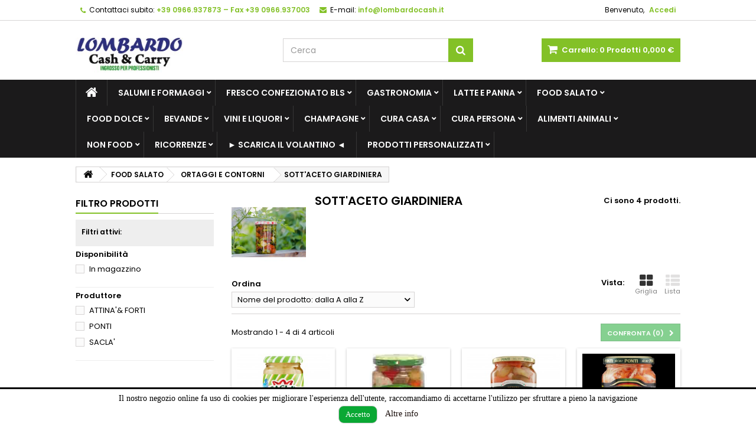

--- FILE ---
content_type: text/html; charset=utf-8
request_url: https://lombardocash.it/333-SOTTACETOGIARDINIERA
body_size: 32256
content:
<!DOCTYPE HTML>
<!--[if lt IE 7]> <html class="no-js lt-ie9 lt-ie8 lt-ie7" lang="it-it"><![endif]-->
<!--[if IE 7]><html class="no-js lt-ie9 lt-ie8 ie7" lang="it-it"><![endif]-->
<!--[if IE 8]><html class="no-js lt-ie9 ie8" lang="it-it"><![endif]-->
<!--[if gt IE 8]> <html class="no-js ie9" lang="it-it"><![endif]-->
<html id="mycss"  lang="it-it">
	<head>
		<meta charset="utf-8" />
		<title>SOTT&#039;ACETO GIARDINIERA - Lombardo Cash</title>
					<meta name="description" content=" " />
						<meta name="generator" content="PrestaShop" />
		<meta name="robots" content="noindex,nofollow" />
		<meta name="viewport" content="width=device-width, minimum-scale=0.25, maximum-scale=1.6, initial-scale=1.0" />
		<meta name="apple-mobile-web-app-capable" content="yes" />
		<link rel="icon" type="image/vnd.microsoft.icon" href="/img/favicon.ico?1726821763" />
		<link rel="shortcut icon" type="image/x-icon" href="/img/favicon.ico?1726821763" />
									<link rel="stylesheet" href="/themes/AngarTheme/css/global.css" type="text/css" media="all" />
							<link rel="stylesheet" href="/themes/AngarTheme/css/autoload/highdpi.css" type="text/css" media="all" />
							<link rel="stylesheet" href="/themes/AngarTheme/css/autoload/responsive-tables.css" type="text/css" media="all" />
							<link rel="stylesheet" href="/themes/AngarTheme/css/autoload/uniform.default.css" type="text/css" media="all" />
							<link rel="stylesheet" href="/js/jquery/plugins/fancybox/jquery.fancybox.css" type="text/css" media="all" />
							<link rel="stylesheet" href="/themes/AngarTheme/css/product_list.css" type="text/css" media="all" />
							<link rel="stylesheet" href="/themes/AngarTheme/css/category.css" type="text/css" media="all" />
							<link rel="stylesheet" href="/themes/AngarTheme/css/scenes.css" type="text/css" media="all" />
							<link rel="stylesheet" href="/themes/AngarTheme/css/modules/blockcart/blockcart.css" type="text/css" media="all" />
							<link rel="stylesheet" href="/js/jquery/plugins/bxslider/jquery.bxslider.css" type="text/css" media="all" />
							<link rel="stylesheet" href="/themes/AngarTheme/css/modules/blockcategories/blockcategories.css" type="text/css" media="all" />
							<link rel="stylesheet" href="/themes/AngarTheme/css/modules/blockcurrencies/blockcurrencies.css" type="text/css" media="all" />
							<link rel="stylesheet" href="/themes/AngarTheme/css/modules/blocklanguages/blocklanguages.css" type="text/css" media="all" />
							<link rel="stylesheet" href="/js/jquery/ui/themes/base/jquery.ui.core.css" type="text/css" media="all" />
							<link rel="stylesheet" href="/js/jquery/ui/themes/base/jquery.ui.slider.css" type="text/css" media="all" />
							<link rel="stylesheet" href="/js/jquery/ui/themes/base/jquery.ui.theme.css" type="text/css" media="all" />
							<link rel="stylesheet" href="/themes/AngarTheme/css/modules/blocklayered/blocklayered.css" type="text/css" media="all" />
							<link rel="stylesheet" href="/themes/AngarTheme/css/modules/blockcontact/blockcontact.css" type="text/css" media="all" />
							<link rel="stylesheet" href="/themes/AngarTheme/css/modules/blocknewsletter/blocknewsletter.css" type="text/css" media="all" />
							<link rel="stylesheet" href="/themes/AngarTheme/css/modules/blocksearch/blocksearch.css" type="text/css" media="all" />
							<link rel="stylesheet" href="/js/jquery/plugins/autocomplete/jquery.autocomplete.css" type="text/css" media="all" />
							<link rel="stylesheet" href="/themes/AngarTheme/css/modules/blocktags/blocktags.css" type="text/css" media="all" />
							<link rel="stylesheet" href="/themes/AngarTheme/css/modules/blockuserinfo/blockuserinfo.css" type="text/css" media="all" />
							<link rel="stylesheet" href="/modules/angarmenu/views/css/superfish-modified2.css" type="text/css" media="all" />
							<link rel="stylesheet" href="/modules/angarparallax/views/css/at_parallax.css" type="text/css" media="all" />
							<link rel="stylesheet" href="/modules/angarbanners/views/css/hooks.css" type="text/css" media="all" />
							<link rel="stylesheet" href="/modules/angarscrolltop/views/css/angarscrolltop.css" type="text/css" media="all" />
							<link rel="stylesheet" href="/modules/angarthemeconfigurator/views/css/home_styles.css" type="text/css" media="all" />
							<link rel="stylesheet" href="/modules/angarthemeconfigurator/views/css/home_modyficators.css" type="text/css" media="all" />
							<link rel="stylesheet" href="/modules/angarthemeconfigurator/views/css/rwd.css" type="text/css" media="all" />
							<link rel="stylesheet" href="/modules/angarthemeconfigurator/views/css/category_styles.css" type="text/css" media="all" />
							<link rel="stylesheet" href="/modules/angarthemeconfigurator/views/css/black.css" type="text/css" media="all" />
							<link rel="stylesheet" href="/modules/angarthemeconfigurator/views/css/custom.css" type="text/css" media="all" />
							<link rel="stylesheet" href="/modules/productattributelist/views/css/front.css" type="text/css" media="all" />
							<link rel="stylesheet" href="/modules/bacookielawinfo/views/css/style_frontend.css" type="text/css" media="all" />
							<link rel="stylesheet" href="/modules/bacookielawinfo/views/css/font-awesome/css/font-awesome.min.css" type="text/css" media="all" />
							<link rel="stylesheet" href="/modules/preloading/views/css/preloading_logo.css" type="text/css" media="all" />
										<script type="text/javascript">
var CUSTOMIZE_TEXTFIELD = 1;
var FancyboxI18nClose = 'Chiudi';
var FancyboxI18nNext = 'Successivo';
var FancyboxI18nPrev = 'Precedente';
var ajax_allowed = true;
var ajaxsearch = true;
var baseDir = 'https://lombardocash.it/';
var baseUri = 'https://lombardocash.it/';
var blocklayeredSliderName = {"price":"Prezzo","weight":"Peso"};
var blocksearch_type = 'top';
var comparator_max_item = 3;
var comparedProductsIds = [];
var contentOnly = false;
var currency = {"id":1,"name":"Euro","iso_code":"EUR","iso_code_num":"978","sign":"\u20ac","blank":"1","conversion_rate":"1.000000","deleted":"0","format":"2","decimals":"1","active":"1","prefix":"","suffix":" \u20ac","id_shop_list":null,"force_id":false};
var currencyBlank = 1;
var currencyFormat = 2;
var currencyRate = 1;
var currencySign = '€';
var customizationIdMessage = 'Personalizzazione n.';
var delete_txt = 'Elimina';
var displayList = false;
var filters = [{"type_lite":"quantity","type":"quantity","id_key":0,"name":"Disponibilit\u00e0","values":[{"name":"Non disponibile","nbr":0,"link":"https:\/\/lombardocash.it\/333-SOTTACETOGIARDINIERA#disponibilita-non_disponibile","rel":"nofollow"},{"name":"In magazzino","nbr":4,"link":"https:\/\/lombardocash.it\/333-SOTTACETOGIARDINIERA#disponibilita-in_magazzino","rel":"nofollow"}],"filter_show_limit":"0","filter_type":"0"},{"type_lite":"manufacturer","type":"manufacturer","id_key":0,"name":"Produttore","values":{"573":{"name":"ATTINA'& FORTI","nbr":"1","link":"https:\/\/lombardocash.it\/333-SOTTACETOGIARDINIERA#produttore-attina_forti","rel":"nofollow"},"293":{"name":"PONTI","nbr":"2","link":"https:\/\/lombardocash.it\/333-SOTTACETOGIARDINIERA#produttore-ponti","rel":"nofollow"},"171":{"name":"SACLA'","nbr":"1","link":"https:\/\/lombardocash.it\/333-SOTTACETOGIARDINIERA#produttore-sacla_","rel":"nofollow"}},"filter_show_limit":"0","filter_type":"0"}];
var freeProductTranslation = 'Gratuito!';
var freeShippingTranslation = 'Spedizione gratuita!';
var generated_date = 1768747670;
var hasDeliveryAddress = false;
var highDPI = false;
var id_lang = 1;
var img_dir = 'https://lombardocash.it/themes/AngarTheme/img/';
var instantsearch = false;
var isGuest = 0;
var isLogged = 0;
var isMobile = false;
var logo_url = '/img/lombardo-cash-logo-1627986951.jpg';
var max_item = 'Non puoi aggiungere più di 3 prodotto/i alla comparazione';
var min_item = 'Si prega di selezionare almeno un prodotto';
var page_name = 'category';
var param_product_url = '#';
var placeholder_blocknewsletter = 'Inserisci il tuo indirizzo email';
var preloader_image = '/modules/preloading/views/img/preloader.gif';
var priceDisplayMethod = 0;
var priceDisplayPrecision = 3;
var product_attributes_ajax_url = 'https://lombardocash.it/module/productattributelist/tools?ajax=1&action=getcombinations';
var product_attributes_data = {"only_show":"","show_links":"","show_old_price":"1","show_labels":"1","show_reduction_amount":"1","show_reduction_percent":"1","show_quantity":"1","show_color":"1","show_select":"1","custom_select":"","show_radio":"1","show_attribute_prices":"","show_on_hover":"","image_on_hover":"","regular_radio":"button","container_class":".product-container","cart_class":".ajax_add_to_cart_button","price_class":".price.product-price","old_price_class":".product-price.old-price","price_amount_reduction_class":".price-amount-reduction","price_percent_reduction_class":".price-percent-reduction","image_class":".product-image-container img","after_container_class":".right-block .button-container","after_container_hover_class":".button-container"};
var quickView = true;
var removingLinkText = 'rimuovi questo prodotto dal mio carrello';
var request = 'https://lombardocash.it/333-SOTTACETOGIARDINIERA';
var roundMode = 2;
var search_url = 'https://lombardocash.it/ricerca';
var static_token = '6d1a3521b2a66935809c0c898b618670';
var toBeDetermined = 'Da determinare';
var token = '5bd545e6cf794467b6951b1e0acd63aa';
var usingSecureMode = true;
</script>

						<script type="text/javascript" src="/js/jquery/jquery-1.11.0.min.js"></script>
						<script type="text/javascript" src="/js/jquery/jquery-migrate-1.2.1.min.js"></script>
						<script type="text/javascript" src="/js/jquery/plugins/jquery.easing.js"></script>
						<script type="text/javascript" src="/js/tools.js"></script>
						<script type="text/javascript" src="/themes/AngarTheme/js/global.js"></script>
						<script type="text/javascript" src="/themes/AngarTheme/js/autoload/10-bootstrap.min.js"></script>
						<script type="text/javascript" src="/themes/AngarTheme/js/autoload/15-jquery.total-storage.min.js"></script>
						<script type="text/javascript" src="/themes/AngarTheme/js/autoload/15-jquery.uniform-modified.js"></script>
						<script type="text/javascript" src="/js/jquery/plugins/fancybox/jquery.fancybox.js"></script>
						<script type="text/javascript" src="/themes/AngarTheme/js/products-comparison.js"></script>
						<script type="text/javascript" src="/themes/AngarTheme/js/category.js"></script>
						<script type="text/javascript" src="/themes/AngarTheme/js/modules/blockcart/ajax-cart.js"></script>
						<script type="text/javascript" src="/js/jquery/plugins/jquery.scrollTo.js"></script>
						<script type="text/javascript" src="/js/jquery/plugins/jquery.serialScroll.js"></script>
						<script type="text/javascript" src="/js/jquery/plugins/bxslider/jquery.bxslider.js"></script>
						<script type="text/javascript" src="/themes/AngarTheme/js/tools/treeManagement.js"></script>
						<script type="text/javascript" src="/themes/AngarTheme/js/modules/blocklayered/blocklayered.js"></script>
						<script type="text/javascript" src="/js/jquery/ui/jquery.ui.core.min.js"></script>
						<script type="text/javascript" src="/js/jquery/ui/jquery.ui.widget.min.js"></script>
						<script type="text/javascript" src="/js/jquery/ui/jquery.ui.mouse.min.js"></script>
						<script type="text/javascript" src="/js/jquery/ui/jquery.ui.slider.min.js"></script>
						<script type="text/javascript" src="/themes/AngarTheme/js/modules/blocknewsletter/blocknewsletter.js"></script>
						<script type="text/javascript" src="/js/jquery/plugins/autocomplete/jquery.autocomplete.js"></script>
						<script type="text/javascript" src="/themes/AngarTheme/js/modules/blocksearch/blocksearch.js"></script>
						<script type="text/javascript" src="/modules/angarmenu/views/js/hoverIntent2.js"></script>
						<script type="text/javascript" src="/modules/angarmenu/views/js/superfish-modified2.js"></script>
						<script type="text/javascript" src="/modules/angarmenu/views/js/angarmenu.js"></script>
						<script type="text/javascript" src="/modules/angarscrolltop/views/js/angarscrolltop.js"></script>
						<script type="text/javascript" src="/modules/angarthemeconfigurator/views/js/angartheme.js"></script>
						<script type="text/javascript" src="/modules/productattributelist/views/js/front.js"></script>
						<script type="text/javascript" src="/modules/preloading/views/js/preloading.js"></script>
						<script type="text/javascript" src="/modules/ganalytics/views/js/GoogleAnalyticActionLib.js"></script>
							

<style>

body {
background-color: #ffffff;
font-family: "Poppins", Arial, Helvetica, sans-serif;
}

body ul.product_list.grid li.hovered h5,
body ul.product_list.grid > li .product-container h5 {
height: 32px;
}

body ul.product_list > li .product-container h5 a.product-name {
font-size: 14px;
line-height: 16px;
}

ul.product_list.grid > li .product-container .product-desc {
height: 36px;
}

@media (min-width: 991px) {
#home_categories ul li .cat-container {
min-height: 0px;
}
}


@media (min-width: 992px) {

header .row #header_logo {
padding-top: 0px;
padding-bottom: 0px;
}

}




header .nav{
background: #ffffff;
}

#currencies-block-top,
#languages-block-top,
header .nav,
.header_user_info,
.header_user_info a,
.shop-phone,
.shop-phone:last-child,
#contact-link a{
border-color: #d6d4d4;
}

.header_user_info a,
.header_user_info > span,
.shop-phone,
#contact-link a,
#currencies-block-top div.current,
#languages-block-top div.current{
color: #000000;
}

.header_user_info a.account,
.shop-phone strong,
#currencies-block-top div.current strong{
color: #83c127;
}

.shop-phone i{
color: #83c127;
}



header {
background: #ffffff;
}

#search_block_top .btn.button-search {
background: #83c127;
color: #ffffff;
}

#search_block_top .btn.button-search:hover {
background: #83c127;
color: #ffffff;
}

a.account_cart_rwd {
background: #f6691e;
}

#header .shopping_cart {
background: #83c127;
}

#header .shopping_cart > a:first-child {
color: #ffffff;
}


.cart_style2.stickycart_yes.sticky_cart #header .shopping_cart {
background: #83c127;
}

.cart_style2.stickycart_yes.sticky_cart #header .shopping_cart > a span.ajax_cart_quantity {
background: #f8653d;
}

.cart_style2.stickycart_yes.sticky_cart #header .shopping_cart > a:first-child {
color: #ffffff;
}


#homepage-slider .bx-wrapper .bx-pager.bx-default-pager a:hover,
#homepage-slider .bx-wrapper .bx-pager.bx-default-pager a.active{
background: #83c127;
}



@media (min-width: 768px) {
#block_top_menu{
background: #1b1a1b;
}
}

.cat-title{
background: #1b1a1b;
color: #ffffff;
}

.menu_sep2 .cat-title,
body #page #block_top_menu,
body #page .sf-menu > li{
border-color: #363636;
}

@media (min-width: 768px) {
.sf-menu > li > a{
color: #ffffff;
}
}

.sf-menu > li.sfHover > a,
.sf-menu > li > a:hover,
.sf-menu > li.sfHoverForce > a {
color: #ffffff;
background: #83c127;
}

@media (min-width: 768px) {
.submenu1 .sf-menu li ul li a:hover{
background: #83c127;
color: #ffffff;
}
}

@media (max-width: 767px) {
.sf-menu > li.sfHover > a, .sf-menu > li > a:hover, .sf-menu > li.sfHoverForce > a { background: #83c127; }
}


.column .shopping_cart > a:first-child b,
#columns .block .title_block a,
#columns .block .title_block span{
border-color: #83c127;
}


#home-page-tabs > li.active a,
#home-page-tabs > li a:hover,
.index_title a,
.index_title span{
border-color: #83c127;
}


.new-label { background: #83c127; }

body ul.product_list > li .product-container h5 a.product-name,
.block .products-block li .product-content h5 a,
#home_cat_product ul li .right-block .name_block a {
color: #282828;
}

ul.product_list .price,
#columns .block_content .price,
#home_cat_product ul li .right-block .price {
color: #ff5722;
}

.button.ajax_add_to_cart_button span,
.cart_block .cart-buttons a#button_order_cart span {
background: #ffffff;
color: #1b1b1b;
border-color: #d6d4d4;
}

.button.ajax_add_to_cart_button:hover span,
.cart_block .cart-buttons a#button_order_cart span:hover {
background: #83c127;
color: #ffffff;
border-color: #83c127;
}


div#angarinfo_block .icon_cms{
color: #83c127;
}

.footer-container{
background: #1b1a1b;
}

.footer-container,
.footer-container #footer h4,
#footer #newsletter_block_left,
.footer-container #footer #social_block{
border-color: #363636;
}

.footer-container #footer h4 span,
.footer-container #footer h4 a{
border-color: #83c127;
}

.footer-container #footer h4,
.footer-container #footer h4 a,
.footer-container #footer a,
.footer-container #footer #block_contact_infos ul,
.footer-container #footer #block_contact_infos > div ul li > span,
.footer-container #footer #block_contact_infos > div ul li > span a,
#footer #newsletter_block_left h4,
.footer-container #footer #social_block h4{
color: #ffffff;
}

#footer #newsletter_block_left .form-group .button-small{
background: #83c127;
color: #ffffff;
}

#footer #newsletter_block_left .form-group .button-small:hover{
background: #83c127;
color: #ffffff;
}

.footer-container #footer .bottom-footer{
background: #1b1a1b;
border-color: #363636;
color: #ffffff;
}


.our_price_display,
.our_price_display .price{
color: #ff5722;
}

.box-info-product .exclusive {
background: #83c127;
color: #ffffff;
border-color: #83c127;
}

.box-info-product .exclusive:hover {
background: #282828;
color: #ffffff;
border-color: #282828;
}

h3.page-product-heading span,
.product_tabs2 ul#more_info_tabs li a.selected{
border-color: #83c127;
}


.button.button-medium {
background: #43b754;
color: #ffffff;
border-color: #399a49;
}

.button.button-medium:hover {
background: #3aa04c;
color: #ffffff;
border-color: #196f28;
}

.button.button-small {
background: #6f6f6f;
color: #ffffff;
border-color: #5f5f5f;
}

.button.button-small:hover {
background: #5a5a5a;
color: #ffffff;
border-color: #4c4c4c;
}



#home_categories .homecat_title span {
border-color: #83c127;
}

#home_categories ul li .homecat_name span {
background: #83c127;
}

#home_categories ul li a.view_more {
background: #83c127;
color: #ffffff;
border-color: #83c127;
}

#home_categories ul li a.view_more:hover {
background: #1b1a1b;
color: #ffffff;
border-color: #1b1a1b;
}

#home_cat_product .catprod_title span {
border-color: #83c127;
}



#home_man .man_title span {
border-color: #83c127;
}



.footer-container #footer #scroll_top {
background: #83c127;
color: #ffffff;
}

.footer-container #footer #scroll_top:hover,
.footer-container #footer #scroll_top:focus {
background: #1b1a1b;
color: #ffffff;
}


</style><!--Modules BA EU Cookie Law-->
<style type="text/css">
	
	#ba_eu_cookie_law{
		background:#FFFFFF;
		border-bottom-color:#444444 !important;
		border-bottom-style:solid;
	}
	#ba_eu_cookie_law .ba_eu_cookie_law_text{
		color:#000000;
	}
	#ba_eu_cookie_accept{
		color:#FFFFFF;
		background:#0AA834;	}
	#ba_eu_cookie_more_info{
		color:#140805;
			}
	#ba_eu_cookie_accept:hover{
		color:#CCCCCC;
	}
	#ba_eu_cookie_more_info:hover{
		color:#CCCCCC;
	}
	</style>
<script language="javascript" type="text/javascript">
	window.onload = function(){
		if(2 == 3 && getCookie('ba_eu_cookie_law') == 1){
			jQuery(".ba_popup_cookie").hide();
			jQuery(".ba_popup_cookie").css("width","0");
			jQuery(".ba_popup_cookie").css("height","0");
		}
		if(getCookie('ba_eu_cookie_law') != 1){
			if(1 == 1 && 2==1){
				jQuery("#ba_eu_cookie_law").slideDown();
			}else if(1 == 1 && 2==2){
				jQuery("#ba_eu_cookie_law").slideDown();
			}else{
				jQuery("#ba_eu_cookie_law").show();
			}
		}
		jQuery("#ba_eu_cookie_accept").click(function(){
			if(1==1){
				jQuery("#ba_eu_cookie_law").hide();
			}else if(1==2){
				window.close();
				window.open('index.php');
			}else if(N=="Y"){
				window.open('index.php');
			}
			jQuery(".ba_popup_cookie").hide();
			setCookie("ba_eu_cookie_law", "1", 365);
		});
		if("N"=="Y" && 2 <=2){
			setTimeout(function(){
				if(2==1){
					jQuery("#ba_eu_cookie_law").slideUp();
					
				}else{
					jQuery("#ba_eu_cookie_law").hide();
					
				}
			}, 3000);
		}
		
		$(document).ready(function(){
			if($(window).scrollTop()==0 && 2 <=2){
				jQuery(window).scroll(function() {
					if("N"=="Y"){
						// console.log($(window).scrollTop());
						if(2==1){
							// alert('a');
							jQuery("#ba_eu_cookie_law").slideUp();
							
						}else{
							jQuery("#ba_eu_cookie_law").hide();
							
						}
					}
				});
			}
		});
		
		if("Y"=="Y"){
			jQuery("#ba_eu_cookie_law").css("border-width","3px");
			
		}
		if(2==3){
			jQuery(".ba_popup_cookie").show();
			jQuery("#ba_eu_cookie_law .fa-times-circle-o").show();
			var widthBody = jQuery(window).width();
			var heightBody = jQuery(window).height();
			jQuery('#ba_eu_cookie_law').css({ 'width':'80%','overflow':'inherit'});
			var widthPopupCookie = jQuery('#ba_eu_cookie_law').width();
			var heightPopupCookie = jQuery('#ba_eu_cookie_law').height();
			var MarginLeft = ((widthBody - widthPopupCookie)/2);
			var MarginTop = ((heightBody - heightPopupCookie)/2);
			jQuery('#ba_eu_cookie_law').css({ "top":(MarginTop-40)+"px","left":MarginLeft+"px" });
		}
		jQuery('.ba_popup_cookie').click(function(){
			jQuery(this).hide();
			jQuery("#ba_eu_cookie_law").hide();
		});
		jQuery("#ba_eu_cookie_law .fa-times-circle-o").click(function(){
			jQuery(this).hide();
			jQuery('.ba_popup_cookie').hide();
			jQuery("#ba_eu_cookie_law").hide();
		});
		function setCookie(cname, cvalue, exdays) {
			var d = new Date();
			d.setTime(d.getTime() + (exdays*24*60*60*1000));
			var expires = "expires="+d.toUTCString();
			document.cookie = cname + "=" + cvalue + "; " + expires;
		}
		function getCookie(cname) {
			var name = cname + "=";
			var ca = document.cookie.split(';');
			for(var i=0; i<ca.length; i++) {
				var c = ca[i];
				while (c.charAt(0)==' ') c = c.substring(1);
				if (c.indexOf(name) == 0) return c.substring(name.length,c.length);
			}
			return "";
		}
	}
</script>
<div id="ba_eu_cookie_law" class="show_in_footer">
	<div class="ba_eu_cookie_law_button">
		<div class="ba_eu_cookie_law_text" style="display:block;line-height:25px;">
			Il nostro negozio online fa uso di cookies per migliorare l'esperienza dell'utente, raccomandiamo di accettarne l'utilizzo per sfruttare a pieno la navigazione 
		</div>
		<span class="ba_eu_cookie_law_text" style="line-height:17px;">
			<a href="javascript:void(0)" name="acceptSubmit" id="ba_eu_cookie_accept" class="btn btn-default">Accetto</a>
			<a href="content/2-cookie-policy" target="" name="moreInfoSubmit" id="ba_eu_cookie_more_info" class="">Altre info</a>
		</span>
		
	</div>
	<i class="fa fa-times-circle-o icon-remove-circle"></i>
</div>
<div class="ba_popup_cookie"></div>


    <style>
        #loader-wrapper {
            background-color: #ffffff;
            background-position: center center;
            background-repeat: no-repeat;
            background-image: url(/img/lombardo-cash-logo-1627986951.jpg);
        }
    </style>

<script type="text/javascript">
            var PRELOADER_ITEM_STATUS = 1;
            var PRELOADER_ITEM_BACKGROUND = '#ffffff';
            var PRELOADER_ITEM_STYLE = 'logo';
            var PRELOADER_ITEM_IMAGE = false;
    </script>
			<script type="text/javascript">
				(window.gaDevIds=window.gaDevIds||[]).push('d6YPbH');
				(function(i,s,o,g,r,a,m){i['GoogleAnalyticsObject']=r;i[r]=i[r]||function(){
				(i[r].q=i[r].q||[]).push(arguments)},i[r].l=1*new Date();a=s.createElement(o),
				m=s.getElementsByTagName(o)[0];a.async=1;a.src=g;m.parentNode.insertBefore(a,m)
				})(window,document,'script','//www.google-analytics.com/analytics.js','ga');
				ga('create', 'G-TFL7SPGKFY', 'auto');
				ga('require', 'ec');</script>

		
		<link rel="stylesheet" href="https://fonts.googleapis.com/css?family=Poppins:400,600&amp;subset=latin,latin-ext" type="text/css" media="all" />

	<!--[if IE 8]>
		<script src="https://oss.maxcdn.com/libs/html5shiv/3.7.0/html5shiv.js"></script>
		<script src="https://oss.maxcdn.com/libs/respond.js/1.3.0/respond.min.js"></script>
		<![endif]-->
	</head>



	
	<body id="category" class="category category-333 category-SOTTACETOGIARDINIERA show-left-column hide-right-column lang_it  
	texture20 #ffffff bg_attatchment_fixed bg_position_tl bg_repeat_xy bg_size_initial slider_position_column slider_controls_white banners_top2 banners_top_tablets2 banners_top_phones1 banners_bottom2 banners_bottom_tablets2 banners_bottom_phones1 submenu1 pl_1col_qty_5 pl_2col_qty_4 pl_3col_qty_3 pl_1col_qty_bigtablets_4 pl_2col_qty_bigtablets_3 pl_3col_qty_bigtablets_2 pl_1col_qty_tablets_3 pl_1col_qty_phones_1 home_tabs1 pl_border_type2 32 14 16 pl_button_icon_no pl_button_qty2 pl_desc_no pl_reviews_no pl_availability_yes product_layout2 product_hide_condition1 product_hide_print2 product_tabs1 order_gender_hide order_birthday_hide inner_bg menu_sep1 header_sep1 slider_boxed feat_cat_style2 feat_cat4 feat_cat_bigtablets2 feat_cat_tablets2 feat_cat_phones0 pl_colors_yes stickycart_yes stickymenu_yes homeicon_no pl_man_yes product_hide_man_no cart_style1 pl_ref_yes header_style1 mainfont_Poppins bg_white standard_carusele">


<div id='loader-wrapper'><div id='loader'></div></div>
					<div id="page">
			<div class="header-container">
				<header id="header">
																										<div class="nav">
							<div class="container">
								<div class="row">
									<nav><!-- Block user information module NAV  -->

<div class="header_user_info">

	<span class="welcome">Benvenuto,</span>
	
			<a class="account" href="https://lombardocash.it/account" rel="nofollow" title="Accedi al tuo account cliente">
			Accedi
		</a>
	</div>

<!-- /Block usmodule NAV --><!-- Block languages module -->



<!-- /Block languages module -->

<div id="contact_nav">

<div id="contact-link" >
	<a href="https://lombardocash.it/index.php?controller=contact" title="Contattaci">Contattaci</a>
</div>
	<span class="shop-phone">
		<i class="icon-phone"></i><span class="shop-phone_text">Contattaci subito:</span> <strong> +39 0966.937873 – Fax +39 0966.937003 </strong>
	</span>

	<span class="shop-phone shop-email">
		<i class="icon-envelope"></i><span class="shop-phone_text">E-mail:</span> <strong>info@lombardocash.it</strong>
	</span>

</div></nav>
								</div>
							</div>
						</div>
										<div>
						<div class="container">
							<div class="row">
								<div id="header_logo">
									<a href="https://lombardocash.it/" title="Lombardo Cash">
										<img class="logo img-responsive" src="/img/lombardo-cash-logo-1627986951.jpg" alt="Lombardo Cash" width="200" height="110"/>
									</a>
								</div>
								<!-- MODULE Block cart -->

<div class="cart_container col-sm-4 clearfix header_user_catalog">
	<div class="shopping_cart"> 
		<a href="https://lombardocash.it/ordine-rapido" title="Vedi il mio carrello" rel="nofollow">
			<b>Carrello:</b>
			<span class="ajax_cart_quantity">0</span>
			<span class="ajax_cart_product_txt unvisible">Prodotto</span>
			<span class="ajax_cart_product_txt_s unvisible">Prodotti</span>
			<span class="ajax_cart_no_product">Prodotti</span>
			<span class="ajax_cart_total">
																	0,000 €
								</span>
			
					</a>
			</div>


	

<a class="account_cart_rwd" href="https://lombardocash.it/account" title="Il tuo account" rel="nofollow"><span>Il tuo account</span></a>






</div>


<!-- /MODULE Block cart -->
<!-- Block search module TOP -->
<div id="search_block_top" class="col-sm-4 clearfix">
	<form id="searchbox" method="get" action="//lombardocash.it/ricerca" >
		<input type="hidden" name="controller" value="search" />
		<input type="hidden" name="orderby" value="position" />
		<input type="hidden" name="orderway" value="desc" />
		<input class="search_query form-control" type="text" id="search_query_top" name="search_query" placeholder="Cerca" value="" />
		<button type="submit" name="submit_search" class="btn btn-default button-search">
			<span>Cerca</span>
		</button>
	</form>
</div>
<!-- /Block search module TOP --><!-- AngarTheme  -->

							</div>
						</div>
					</div>

					
	<!-- Menu -->
<div id="block_top_menu" class="sf-contener clearfix col-lg-12">
	
	<div class="container">
		<div class="cat-title">Categorie </div>
		<ul class="sf-menu clearfix menu-content">
			<li class="home_icon"><a href="https://lombardocash.it/" title="Home"><i class="icon-home"></i><span>Home</span></a></li>
			<li><a href="https://lombardocash.it/15-SALUMIEFORMAGGI" title="SALUMI E FORMAGGI">SALUMI E FORMAGGI</a><ul><li><a href="https://lombardocash.it/25-FORMAGGIDATAGLIO" title="FORMAGGI DA TAGLIO">FORMAGGI DA TAGLIO</a><ul><li><a href="https://lombardocash.it/83-PROVOLEPASTEFILATE" title="PROVOLE PASTE FILATE">PROVOLE PASTE FILATE</a></li><li><a href="https://lombardocash.it/86-PROVOLONE" title="PROVOLONE">PROVOLONE</a></li><li><a href="https://lombardocash.it/87-FORMAGGIOPECORINOSEMISTAGIO" title="FORMAGGIO PECORINO SEMISTAGIO">FORMAGGIO PECORINO SEMISTAGIO</a></li><li><a href="https://lombardocash.it/102-FORMAGGICAPRINI" title="FORMAGGI CAPRINI">FORMAGGI CAPRINI</a></li><li><a href="https://lombardocash.it/103-FORMAGGIOPECORINOSTAGIONATO" title="FORMAGGIO PECORINO STAGIONATO">FORMAGGIO PECORINO STAGIONATO</a></li><li><a href="https://lombardocash.it/106-GORGONZOLA" title="GORGONZOLA">GORGONZOLA</a></li><li><a href="https://lombardocash.it/108-FORMAGGIOEMMENTHAL" title="FORMAGGIO EMMENTHAL">FORMAGGIO EMMENTHAL</a></li><li><a href="https://lombardocash.it/110-FORMAGGIOVACCINOSTAGIONATO" title="FORMAGGIO VACCINO STAGIONATO">FORMAGGIO VACCINO STAGIONATO</a></li><li><a href="https://lombardocash.it/121-FORMAGGIFRESCHIVARI" title="FORMAGGI FRESCHI VARI">FORMAGGI FRESCHI VARI</a></li><li><a href="https://lombardocash.it/129-FONTINA" title="FONTINA">FONTINA</a></li><li><a href="https://lombardocash.it/178-FORMAGGINAZIONALIDATAVOLA" title="FORMAGGI NAZIONALI DA TAVOLA">FORMAGGI NAZIONALI DA TAVOLA</a></li><li><a href="https://lombardocash.it/180-FORMAGGIOPECORINOFRESCO" title="FORMAGGIO PECORINO FRESCO">FORMAGGIO PECORINO FRESCO</a></li><li><a href="https://lombardocash.it/209-SCAMORZAPASTAFILATA" title="SCAMORZA PASTA FILATA">SCAMORZA PASTA FILATA</a></li><li><a href="https://lombardocash.it/226-MASDAMMEREALTRI" title="MASDAMMER E ALTRI">MASDAMMER E ALTRI</a></li><li><a href="https://lombardocash.it/227-ASIAGO" title="ASIAGO">ASIAGO</a></li><li><a href="https://lombardocash.it/253-GRANAPADANO" title="GRANA PADANO">GRANA PADANO</a></li><li><a href="https://lombardocash.it/288-PARMIGIANOREGGIANO" title="PARMIGIANO REGGIANO">PARMIGIANO REGGIANO</a></li><li><a href="https://lombardocash.it/392-FORMAGGIOVACCINOSEMISTAGION" title="FORMAGGIO VACCINO SEMISTAGION">FORMAGGIO VACCINO SEMISTAGION</a></li><li><a href="https://lombardocash.it/791-FORMAGGISPECIALITA" title="FORMAGGI SPECIALITA'">FORMAGGI SPECIALITA'</a></li><li><a href="https://lombardocash.it/850-SCAMORZALATTE" title="SCAMORZA LATTE">SCAMORZA LATTE</a></li><li><a href="https://lombardocash.it/997-FORMAGGIOVACCINOFRESCO" title="FORMAGGIO VACCINO FRESCO">FORMAGGIO VACCINO FRESCO</a></li></ul></li><li><a href="https://lombardocash.it/31-SALUMIDATAGLIO" title="SALUMI DA TAGLIO">SALUMI DA TAGLIO</a><ul><li><a href="https://lombardocash.it/107-SALUMIDATAGLIOTIPICIREG" title="SALUMI DA TAGLIO TIPICI REG">SALUMI DA TAGLIO TIPICI REG</a></li><li><a href="https://lombardocash.it/118-BRESAOLA" title="BRESAOLA">BRESAOLA</a></li><li><a href="https://lombardocash.it/119-PROSCIUTTICOTTI" title="PROSCIUTTI COTTI">PROSCIUTTI COTTI</a></li><li><a href="https://lombardocash.it/159-SPECK" title="SPECK">SPECK</a></li><li><a href="https://lombardocash.it/175-MORTADELLEPSSENZAPOLIF" title="MORTADELLE P.S.SENZA POLIF">MORTADELLE P.S.SENZA POLIF</a></li><li><a href="https://lombardocash.it/185-PANCETTELARDODATAGLIO" title="PANCETTE LARDO DA TAGLIO">PANCETTE LARDO DA TAGLIO</a></li><li><a href="https://lombardocash.it/198-ALTRISALUMICOTTI" title="ALTRI SALUMI COTTI">ALTRI SALUMI COTTI</a></li><li><a href="https://lombardocash.it/245-SALAMEUNGHERESE" title="SALAME UNGHERESE">SALAME UNGHERESE</a></li><li><a href="https://lombardocash.it/361-ARROSTI" title="ARROSTI">ARROSTI</a></li></ul></li><li><a href="https://lombardocash.it/39-LATTICINIBANCO" title="LATTICINI BANCO">LATTICINI BANCO</a><ul><li><a href="https://lombardocash.it/125-MOZZARELLAVACCALTRIFORMATI" title="MOZZARELLA VACC.ALTRI FORMATI">MOZZARELLA VACC.ALTRI FORMATI</a></li><li><a href="https://lombardocash.it/261-MOZZARELLABUFALAALTRIFORMA" title="MOZZARELLA BUFALA ALTRI FORMA">MOZZARELLA BUFALA ALTRI FORMA</a></li><li><a href="https://lombardocash.it/262-MOZZARELLATRECCIABUFALA" title="MOZZARELLA TRECCIA BUFALA">MOZZARELLA TRECCIA BUFALA</a></li><li><a href="https://lombardocash.it/458-RICOTTALATTEDIBUFALA" title="RICOTTA LATTE DI BUFALA">RICOTTA LATTE DI BUFALA</a></li><li><a href="https://lombardocash.it/880-CRESCENZAROBIOLA" title="CRESCENZA/ROBIOLA">CRESCENZA/ROBIOLA</a></li><li><a href="https://lombardocash.it/887-RICOTTALATTEVACCINO" title="RICOTTA LATTE VACCINO">RICOTTA LATTE VACCINO</a></li><li><a href="https://lombardocash.it/888-MOZZARELLAVACCPALLA" title="MOZZARELLA VACC.PALLA">MOZZARELLA VACC.PALLA</a></li></ul></li><li><a href="https://lombardocash.it/60-CASEIFICIONOSTRAPRODUZ" title="CASEIFICIO NOSTRA PRODUZ">CASEIFICIO NOSTRA PRODUZ</a><ul><li><a href="https://lombardocash.it/203-PROVOLEPASTAFILATANP" title="PROVOLE PASTA FILATA N/P">PROVOLE PASTA FILATA N/P</a></li></ul></li><li><a href="https://lombardocash.it/428-TAKEAWAYSAFO" title="TAKE AWAY  SA-FO">TAKE AWAY  SA-FO</a><ul><li><a href="https://lombardocash.it/489-COPPELONZEAFFETT" title="COPPE/LONZE AFFETT.">COPPE/LONZE AFFETT.</a></li><li><a href="https://lombardocash.it/493-PANCETTEELARDOAFFETT" title="PANCETTE E LARDO AFFETT.">PANCETTE E LARDO AFFETT.</a></li><li><a href="https://lombardocash.it/494-ARROSTIAFFETT" title="ARROSTI AFFETT.">ARROSTI AFFETT.</a></li><li><a href="https://lombardocash.it/510-PROSCCOTTIAFFETT" title="PROSC.COTTI AFFETT.">PROSC.COTTI AFFETT.</a></li><li><a href="https://lombardocash.it/512-SPECKAFFETT" title="SPECK AFFETT.">SPECK AFFETT.</a></li><li><a href="https://lombardocash.it/854-MORTADELLEAFFETT" title="MORTADELLE AFFETT.">MORTADELLE AFFETT.</a></li><li><a href="https://lombardocash.it/855-ALTRISALUMICOTTIAFFETT" title="ALTRI SALUMI COTTI AFFETT.">ALTRI SALUMI COTTI AFFETT.</a></li></ul></li></ul></li><li><a href="https://lombardocash.it/13-FRESCOCONFEZIONATOBLS" title="FRESCO CONFEZIONATO BLS">FRESCO CONFEZIONATO BLS</a><ul><li><a href="https://lombardocash.it/22-SALUMIBLS" title="SALUMI B.L.S.">SALUMI B.L.S.</a><ul><li><a href="https://lombardocash.it/79-WURSTELSUINOBLS" title="WURSTEL SUINO BLS">WURSTEL SUINO BLS</a></li><li><a href="https://lombardocash.it/84-MORTADELLABLS" title="MORTADELLA BLS">MORTADELLA BLS</a></li><li><a href="https://lombardocash.it/149-WURSTELPOLLOTACCHINOBLS" title="WURSTEL POLLO/TACCHINO BLS">WURSTEL POLLO/TACCHINO BLS</a></li><li><a href="https://lombardocash.it/236-PANCETTACUBETTIBLS" title="PANCETTA CUBETTI BLS">PANCETTA CUBETTI BLS</a></li><li><a href="https://lombardocash.it/254-PROSCCOTTOAFFETTBLS" title="PROSC.COTTO AFFETT.BLS">PROSC.COTTO AFFETT.BLS</a></li><li><a href="https://lombardocash.it/255-ALTRISALUMIAFFETTBLS" title="ALTRI SALUMI AFFETT.BLS">ALTRI SALUMI AFFETT.BLS</a></li><li><a href="https://lombardocash.it/256-PROSCCRUDOAFFETTBLS" title="PROSC.CRUDO AFFETT.BLS">PROSC.CRUDO AFFETT.BLS</a></li><li><a href="https://lombardocash.it/257-SALAMIAFFETTBLS" title="SALAMI AFFETT.BLS">SALAMI AFFETT.BLS</a></li><li><a href="https://lombardocash.it/365-PANCETTATRANCIOBLS" title="PANCETTA TRANCIO BLS">PANCETTA TRANCIO BLS</a></li><li><a href="https://lombardocash.it/417-ALTRISALUMIINTRANCIO" title="ALTRI SALUMI IN TRANCIO">ALTRI SALUMI IN TRANCIO</a></li><li><a href="https://lombardocash.it/432-COTECHINI" title="COTECHINI">COTECHINI</a></li><li><a href="https://lombardocash.it/511-MORTADELLAAFFETTBLS" title="MORTADELLA AFFETT.BLS">MORTADELLA AFFETT.BLS</a></li><li><a href="https://lombardocash.it/753-ZAMPONI" title="ZAMPONI">ZAMPONI</a></li><li><a href="https://lombardocash.it/817-ALTRICUBETTISALUMI" title="ALTRI CUBETTI SALUMI">ALTRI CUBETTI SALUMI</a></li><li><a href="https://lombardocash.it/897-STINCO" title="STINCO">STINCO</a></li><li><a href="https://lombardocash.it/931-ELABDIPOLLOCOTTICF" title="ELAB.DI POLLO COTTI CF">ELAB.DI POLLO COTTI CF</a></li></ul></li><li><a href="https://lombardocash.it/27-FORMAGGIBLS" title="FORMAGGI BLS">FORMAGGI BLS</a><ul><li><a href="https://lombardocash.it/89-GRANAEPARMIGTRANCIO" title="GRANA E PARMIG.TRANCIO">GRANA E PARMIG.TRANCIO</a></li><li><a href="https://lombardocash.it/92-FORMAGGIOSPALMABILIAROMATIZ" title="FORMAGGIO SPALMABILI AROMATIZ">FORMAGGIO SPALMABILI AROMATIZ</a></li><li><a href="https://lombardocash.it/100-GRANAEPARMIGGRATTUGIATI" title="GRANA E PARMIG.GRATTUGIATI">GRANA E PARMIG.GRATTUGIATI</a></li><li><a href="https://lombardocash.it/101-PROVOLONETRANCIO" title="PROVOLONE TRANCIO">PROVOLONE TRANCIO</a></li><li><a href="https://lombardocash.it/104-FORMAGGIOFUSOAFETTE" title="FORMAGGIO FUSO A FETTE">FORMAGGIO FUSO A FETTE</a></li><li><a href="https://lombardocash.it/111-FORMAGGINAZIONALITRANCIO" title="FORMAGGI NAZIONALI TRANCIO">FORMAGGI NAZIONALI TRANCIO</a></li><li><a href="https://lombardocash.it/123-FORMAGGIFRESCHISPALM" title="FORMAGGI FRESCHI SPALM.">FORMAGGI FRESCHI SPALM.</a></li><li><a href="https://lombardocash.it/131-FORMAGGIFRESCHISPALMLIGHT" title="FORMAGGI FRESCHI SPALM.LIGHT">FORMAGGI FRESCHI SPALM.LIGHT</a></li><li><a href="https://lombardocash.it/146-FORMAGGINI" title="FORMAGGINI">FORMAGGINI</a></li><li><a href="https://lombardocash.it/170-RICOTTALATTEDIPECORA" title="RICOTTA LATTE DI PECORA">RICOTTA LATTE DI PECORA</a></li><li><a href="https://lombardocash.it/181-MASCARPONE" title="MASCARPONE">MASCARPONE</a></li><li><a href="https://lombardocash.it/211-FORMAGGIMIXGRATTUGIATI" title="FORMAGGI MIX GRATTUGIATI">FORMAGGI MIX GRATTUGIATI</a></li><li><a href="https://lombardocash.it/360-PREPARATIXPIZZA" title="PREPARATI X PIZZA">PREPARATI X PIZZA</a></li><li><a href="https://lombardocash.it/394-RICOTTADILATTEMISTO" title="RICOTTA DI LATTE MISTO">RICOTTA DI LATTE MISTO</a></li><li><a href="https://lombardocash.it/439-PROVOLEBLS" title="PROVOLE BLS">PROVOLE BLS</a></li><li><a href="https://lombardocash.it/851-FORMAGGITIPICI" title="FORMAGGI TIPICI">FORMAGGI TIPICI</a></li><li><a href="https://lombardocash.it/871-FORMAGGIPECORINIGRATTUGIATI" title="FORMAGGI PECORINI GRATTUGIATI">FORMAGGI PECORINI GRATTUGIATI</a></li><li><a href="https://lombardocash.it/886-MOZZARELLALATTEVACCINOBLS" title="MOZZARELLA LATTE VACCINO BLS">MOZZARELLA LATTE VACCINO BLS</a></li><li><a href="https://lombardocash.it/900-RICOTTALATTEVACCINO" title="RICOTTA LATTE VACCINO">RICOTTA LATTE VACCINO</a></li><li><a href="https://lombardocash.it/904-MOZZARELLEDIBUFALABLS" title="MOZZARELLE DI BUFALA BLS">MOZZARELLE DI BUFALA BLS</a></li><li><a href="https://lombardocash.it/1040-FORMAGGIAFETTE" title="FORMAGGI A FETTE">FORMAGGI A FETTE</a></li></ul></li><li><a href="https://lombardocash.it/28-YOGOURT" title="YOGOURT">YOGOURT</a><ul><li><a href="https://lombardocash.it/91-YOGURTINTALTRIGUSTI" title="YOGURT INT.ALTRI GUSTI">YOGURT INT.ALTRI GUSTI</a></li><li><a href="https://lombardocash.it/93-YOGURTDABERE" title="YOGURT DA BERE">YOGURT DA BERE</a></li><li><a href="https://lombardocash.it/112-YOGURTINTERONATURALE" title="YOGURT INTERO NATURALE">YOGURT INTERO NATURALE</a></li><li><a href="https://lombardocash.it/161-YOGURTMAGRONATURALE" title="YOGURT MAGRO NATURALE">YOGURT MAGRO NATURALE</a></li><li><a href="https://lombardocash.it/162-YOGURTMAGROFRUTTA" title="YOGURT MAGRO FRUTTA">YOGURT MAGRO FRUTTA</a></li><li><a href="https://lombardocash.it/163-YOGURTINTEROFRUTTA" title="YOGURT INTERO FRUTTA">YOGURT INTERO FRUTTA</a></li><li><a href="https://lombardocash.it/950-YOGURTDELATTOSATO" title="YOGURT DELATTOSATO">YOGURT DELATTOSATO</a></li></ul></li><li><a href="https://lombardocash.it/35-PASTAFRESCABLS" title="PASTA FRESCA B.L.S.">PASTA FRESCA B.L.S.</a><ul><li><a href="https://lombardocash.it/114-PASTAFRESCADISEMOLA" title="PASTA FRESCA DI SEMOLA">PASTA FRESCA DI SEMOLA</a></li><li><a href="https://lombardocash.it/214-PASTAFRESCARIPIENACARNE" title="PASTA FRESCA RIPIENA CARNE">PASTA FRESCA RIPIENA CARNE</a></li><li><a href="https://lombardocash.it/215-PASTAFRESCARIPRICSPINACI" title="PASTA FRESCA RIP.RIC/SPINACI">PASTA FRESCA RIP.RIC/SPINACI</a></li><li><a href="https://lombardocash.it/217-PASTAFRESCARIPIENIMISTI" title="PASTA FRESCA RIPIENI MISTI">PASTA FRESCA RIPIENI MISTI</a></li><li><a href="https://lombardocash.it/221-GNOCCHIFRESCHI" title="GNOCCHI FRESCHI">GNOCCHI FRESCHI</a></li><li><a href="https://lombardocash.it/867-PASTARIPIENASFOGLIASOTTILE" title="PASTA RIPIENA SFOGLIA SOTTILE">PASTA RIPIENA SFOGLIA SOTTILE</a></li><li><a href="https://lombardocash.it/1033-PASTAFRESCARIPCVERDURE" title="PASTA FRESCA RIP.C/VERDURE">PASTA FRESCA RIP.C/VERDURE</a></li></ul></li><li><a href="https://lombardocash.it/48-BURROSTRUTTOMARGARINA" title="BURRO STRUTTO MARGARINA">BURRO STRUTTO MARGARINA</a><ul><li><a href="https://lombardocash.it/141-MARGARINA" title="MARGARINA">MARGARINA</a></li><li><a href="https://lombardocash.it/143-BURRO" title="BURRO">BURRO</a></li><li><a href="https://lombardocash.it/840-STRUTTOCF" title="STRUTTO CF">STRUTTO CF</a></li><li><a href="https://lombardocash.it/863-BURROSPECIALE" title="BURRO SPECIALE">BURRO SPECIALE</a></li></ul></li><li><a href="https://lombardocash.it/56-GASTRONOMIABLS" title="GASTRONOMIA BLS">GASTRONOMIA BLS</a><ul><li><a href="https://lombardocash.it/177-LIEVITODIBIRRA" title="LIEVITO DI BIRRA">LIEVITO DI BIRRA</a></li><li><a href="https://lombardocash.it/241-SALMONEAFFUMICATOBLS" title="SALMONE AFFUMICATO BLS">SALMONE AFFUMICATO BLS</a></li><li><a href="https://lombardocash.it/507-ALTRIAFFUMICATIBLS" title="ALTRI AFFUMICATI BLS">ALTRI AFFUMICATI BLS</a></li><li><a href="https://lombardocash.it/516-GASTRONOMIAITTICOBLS" title="GASTRONOMIA ITTICO BLS">GASTRONOMIA ITTICO BLS</a></li><li><a href="https://lombardocash.it/836-TRAMEZZINIPANINISNACK" title="TRAMEZZINI/PANINI/SNACK">TRAMEZZINI/PANINI/SNACK</a></li></ul></li><li><a href="https://lombardocash.it/63-LATTEFRESCO" title="LATTE FRESCO">LATTE FRESCO</a><ul><li><a href="https://lombardocash.it/212-CAGLIATA" title="CAGLIATA">CAGLIATA</a></li><li><a href="https://lombardocash.it/327-BEVANDELATTEARRICCHITE" title="BEVANDE LATTE ARRICCHITE">BEVANDE LATTE ARRICCHITE</a></li></ul></li><li><a href="https://lombardocash.it/77-UOVAFRESCHECUCINA" title="UOVA FRESCHE/CUCINA">UOVA FRESCHE/CUCINA</a><ul><li><a href="https://lombardocash.it/305-UOVAMEDIE" title="UOVA MEDIE">UOVA MEDIE</a></li><li><a href="https://lombardocash.it/391-UOVAGRANDI" title="UOVA GRANDI">UOVA GRANDI</a></li><li><a href="https://lombardocash.it/848-UOVASPECIALI" title="UOVA SPECIALI">UOVA SPECIALI</a></li></ul></li><li><a href="https://lombardocash.it/395-DESSERTMERENDINEFRESCHE" title="DESSERT/MERENDINE FRESCHE">DESSERT/MERENDINE FRESCHE</a><ul><li><a href="https://lombardocash.it/411-MERENDEALLAFRUTTAFR" title="MERENDE ALLA FRUTTA FR.">MERENDE ALLA FRUTTA FR.</a></li><li><a href="https://lombardocash.it/878-DESSERTFRESCHI" title="DESSERT FRESCHI">DESSERT FRESCHI</a></li></ul></li><li><a href="https://lombardocash.it/885-BASIPRONTEDOLCISALATE" title="BASI PRONTE DOLCI/SALATE">BASI PRONTE DOLCI/SALATE</a><ul><li><a href="https://lombardocash.it/894-BASEXPIZZA" title="BASE X PIZZA">BASE X PIZZA</a></li><li><a href="https://lombardocash.it/911-BASIXSALATI" title="BASI X SALATI">BASI X SALATI</a></li></ul></li></ul></li><li><a href="https://lombardocash.it/18-GASTRONOMIA" title="GASTRONOMIA">GASTRONOMIA</a><ul><li><a href="https://lombardocash.it/43-GASTRONOMIA" title="GASTRONOMIA">GASTRONOMIA</a><ul><li><a href="https://lombardocash.it/132-CONTORNI" title="CONTORNI">CONTORNI</a></li><li><a href="https://lombardocash.it/455-ARROSTI" title="ARROSTI">ARROSTI</a></li><li><a href="https://lombardocash.it/515-CONDIMENTIEALTRO" title="CONDIMENTI E ALTRO">CONDIMENTI E ALTRO</a></li><li><a href="https://lombardocash.it/995-PIZZERIA" title="PIZZERIA">PIZZERIA</a></li></ul></li></ul></li><li><a href="https://lombardocash.it/14-LATTEEPANNA" title="LATTE E PANNA">LATTE E PANNA</a><ul><li><a href="https://lombardocash.it/24-LATTEEPANNAUHT" title="LATTE E PANNA UHT">LATTE E PANNA UHT</a><ul><li><a href="https://lombardocash.it/81-BESCIAMELLA" title="BESCIAMELLA">BESCIAMELLA</a></li><li><a href="https://lombardocash.it/122-LATTEUHTPS" title="LATTE UHT P.S.">LATTE UHT P.S.</a></li><li><a href="https://lombardocash.it/127-PANNAUHTPERCUCINA" title="PANNA UHT PER CUCINA">PANNA UHT PER CUCINA</a></li><li><a href="https://lombardocash.it/147-PANNAUHTPERDOLCI" title="PANNA UHT PER DOLCI">PANNA UHT PER DOLCI</a></li><li><a href="https://lombardocash.it/165-LATTEUHTINTERO" title="LATTE UHT INTERO">LATTE UHT INTERO</a></li><li><a href="https://lombardocash.it/228-LATTEUHTALTADIGERIBILITA" title="LATTE UHT ALTA DIGERIBILITA'">LATTE UHT ALTA DIGERIBILITA'</a></li></ul></li></ul></li><li><a href="https://lombardocash.it/12-FOODSALATO" title="FOOD SALATO">FOOD SALATO</a><ul><li><a href="https://lombardocash.it/21-ROSSI" title="ROSSI">ROSSI</a><ul><li><a href="https://lombardocash.it/82-PASSATADIPOMODOROCLASSICA" title="PASSATA DI POMODORO CLASSICA">PASSATA DI POMODORO CLASSICA</a></li><li><a href="https://lombardocash.it/90-POLPADIPOMODORONORMALE" title="POLPA DI POMODORO NORMALE">POLPA DI POMODORO NORMALE</a></li><li><a href="https://lombardocash.it/182-POMODORINI" title="POMODORINI">POMODORINI</a></li><li><a href="https://lombardocash.it/183-POMODOROCONCENTRATO" title="POMODORO CONCENTRATO">POMODORO CONCENTRATO</a></li></ul></li><li><a href="https://lombardocash.it/23-ITTICOCONSERVATO" title="ITTICO CONSERVATO">ITTICO CONSERVATO</a><ul><li><a href="https://lombardocash.it/85-GAMBERETTIECROSTACEI" title="GAMBERETTI E CROSTACEI">GAMBERETTI E CROSTACEI</a></li><li><a href="https://lombardocash.it/363-SALMONE" title="SALMONE">SALMONE</a></li><li><a href="https://lombardocash.it/396-SARDINE" title="SARDINE">SARDINE</a></li><li><a href="https://lombardocash.it/798-TONNOCONCONTORNO" title="TONNO CON CONTORNO">TONNO CON CONTORNO</a></li><li><a href="https://lombardocash.it/971-tonno-e-sgombro" title="TONNO E SGOMBRO">TONNO E SGOMBRO</a></li></ul></li><li><a href="https://lombardocash.it/30-ORTAGGIECONTORNI" title="ORTAGGI E CONTORNI">ORTAGGI E CONTORNI</a><ul><li><a href="https://lombardocash.it/95-SOTTOLIOMELANZANEZUCCHINE" title="SOTT'OLIO MELANZANE/ZUCCHINE">SOTT'OLIO MELANZANE/ZUCCHINE</a></li><li><a href="https://lombardocash.it/96-OLIVEVERDIDENOCCIOLATE" title="OLIVE VERDI DENOCCIOLATE">OLIVE VERDI DENOCCIOLATE</a></li><li><a href="https://lombardocash.it/135-OLIVENERE" title="OLIVE NERE">OLIVE NERE</a></li><li><a href="https://lombardocash.it/144-SOTTOLIOANTIPASTO" title="SOTT'OLIO ANTIPASTO">SOTT'OLIO ANTIPASTO</a></li><li><a href="https://lombardocash.it/145-SOTTOLIOFUNGHI" title="SOTT'OLIO FUNGHI">SOTT'OLIO FUNGHI</a></li><li><a href="https://lombardocash.it/160-SOTTOLIOPOMODORISECCHI" title="SOTT'OLIO POMODORI SECCHI">SOTT'OLIO POMODORI SECCHI</a></li><li><a href="https://lombardocash.it/188-ALNATURALEFUNGHI" title="AL NATURALE FUNGHI">AL NATURALE FUNGHI</a></li><li><a href="https://lombardocash.it/190-OLIVENEREDENOCCIOLATE" title="OLIVE NERE DENOCCIOLATE">OLIVE NERE DENOCCIOLATE</a></li><li><a href="https://lombardocash.it/196-SOTTACETOCETRIOLINI" title="SOTT'ACETO CETRIOLINI">SOTT'ACETO CETRIOLINI</a></li><li><a href="https://lombardocash.it/202-SOTTOSALECAPPERI" title="SOTTO SALE CAPPERI">SOTTO SALE CAPPERI</a></li><li><a href="https://lombardocash.it/223-OLIVEVERDI" title="OLIVE VERDI">OLIVE VERDI</a></li><li><a href="https://lombardocash.it/224-SOTTOLIOCIPOLLENSPRODUZ" title="SOTT'OLIO CIPOLLE N/S PRODUZ.">SOTT'OLIO CIPOLLE N/S PRODUZ.</a></li><li><a href="https://lombardocash.it/252-CONDIMENTOPERRISO" title="CONDIMENTO PER RISO">CONDIMENTO PER RISO</a></li><li><a href="https://lombardocash.it/279-SOTTOLIOCARCIOFI" title="SOTT'OLIO CARCIOFI">SOTT'OLIO CARCIOFI</a></li><li><a href="https://lombardocash.it/314-ALNATURALECARCIOFI" title="AL NATURALE CARCIOFI">AL NATURALE CARCIOFI</a></li><li><a href="https://lombardocash.it/317-CONDIMENTOPERPASTA" title="CONDIMENTO PER PASTA">CONDIMENTO PER PASTA</a></li><li><a href="https://lombardocash.it/326-INSALATEPRONTE" title="INSALATE PRONTE">INSALATE PRONTE</a></li><li class="sfHoverForce"><a href="https://lombardocash.it/333-SOTTACETOGIARDINIERA" title="SOTT'ACETO GIARDINIERA">SOTT'ACETO GIARDINIERA</a></li><li><a href="https://lombardocash.it/334-SOTTACETOANTIPASTI" title="SOTT'ACETO ANTIPASTI">SOTT'ACETO ANTIPASTI</a></li><li><a href="https://lombardocash.it/345-SOTTOLIOPEPERONI" title="SOTT'OLIO PEPERONI">SOTT'OLIO PEPERONI</a></li><li><a href="https://lombardocash.it/346-SOTTOLIOALTRI" title="SOTT'OLIO ALTRI">SOTT'OLIO ALTRI</a></li><li><a href="https://lombardocash.it/347-CIPOLLAESSICCATANSPRODUZ" title="CIPOLLA ESSICCATA N/S PRODUZ">CIPOLLA ESSICCATA N/S PRODUZ</a></li><li><a href="https://lombardocash.it/403-SOTTACETOALTRI" title="SOTT'ACETO ALTRI">SOTT'ACETO ALTRI</a></li><li><a href="https://lombardocash.it/419-RICETTATITIPICIPEPERONI" title="RICETTATI/TIPICI PEPERONI">RICETTATI/TIPICI PEPERONI</a></li><li><a href="https://lombardocash.it/445-SOTTACETOCIPOLLINE" title="SOTT'ACETO CIPOLLINE">SOTT'ACETO CIPOLLINE</a></li><li><a href="https://lombardocash.it/452-AGRODOLCICIPOLLINE" title="AGRODOLCI CIPOLLINE">AGRODOLCI CIPOLLINE</a></li><li><a href="https://lombardocash.it/486-OLIVENEREINTERETOSTATE" title="OLIVE NERE INTERE/TOSTATE">OLIVE NERE INTERE/TOSTATE</a></li><li><a href="https://lombardocash.it/1020-OLIVETIPICHEREGIONALI" title="OLIVE TIPICHE REGIONALI">OLIVE TIPICHE REGIONALI</a></li><li><a href="https://lombardocash.it/1021-AGRODOLCICETRIOLI" title="AGRODOLCI CETRIOLI">AGRODOLCI CETRIOLI</a></li><li><a href="https://lombardocash.it/1022-AGRODOLCIGIARDINIERA" title="AGRODOLCI GIARDINIERA">AGRODOLCI GIARDINIERA</a></li><li><a href="https://lombardocash.it/1029-SOTTACETOCAPPERI" title="SOTT'ACETO CAPPERI">SOTT'ACETO CAPPERI</a></li></ul></li><li><a href="https://lombardocash.it/32-CONSERVEDICARNE" title="CONSERVE DI CARNE">CONSERVE DI CARNE</a><ul><li><a href="https://lombardocash.it/98-CARNECONGELATINA" title="CARNE CON GELATINA">CARNE CON GELATINA</a></li><li><a href="https://lombardocash.it/451-CARNEINSCATOLAALTRE" title="CARNE IN SCATOLA ALTRE">CARNE IN SCATOLA ALTRE</a></li></ul></li><li><a href="https://lombardocash.it/33-AROMIESPEZIE" title="AROMI E SPEZIE">AROMI E SPEZIE</a><ul><li><a href="https://lombardocash.it/99-SPEZIE" title="SPEZIE">SPEZIE</a></li><li><a href="https://lombardocash.it/113-AROMI" title="AROMI">AROMI</a></li><li><a href="https://lombardocash.it/176-PREPARATIINSAPORITORIMISTI" title="PREPARATI INSAPORITORI MISTI">PREPARATI INSAPORITORI MISTI</a></li><li><a href="https://lombardocash.it/201-SPEZIENSPRODUZIONE" title="SPEZIE N/S PRODUZIONE">SPEZIE N/S PRODUZIONE</a></li></ul></li><li><a href="https://lombardocash.it/34-SALI" title="SALI">SALI</a><ul><li><a href="https://lombardocash.it/109-SALEALIMENTARE" title="SALE ALIMENTARE">SALE ALIMENTARE</a></li><li><a href="https://lombardocash.it/142-SALEIODATOIODURATO" title="SALE IODATO/IODURATO">SALE IODATO/IODURATO</a></li><li><a href="https://lombardocash.it/362-SALESPECIALE" title="SALE SPECIALE">SALE SPECIALE</a></li></ul></li><li><a href="https://lombardocash.it/36-SNACKSALATI" title="SNACK SALATI">SNACK SALATI</a><ul><li><a href="https://lombardocash.it/115-FRUTTASECCATOSTATAPISTACCH" title="FRUTTA SECCA TOSTATA PISTACCH">FRUTTA SECCA TOSTATA PISTACCH</a></li><li><a href="https://lombardocash.it/269-PATATINEFRITTECLASSICHE" title="PATATINE FRITTE CLASSICHE">PATATINE FRITTE CLASSICHE</a></li><li><a href="https://lombardocash.it/295-PATATINEFRITTEAROMATIZZATE" title="PATATINE FRITTE AROMATIZZATE">PATATINE FRITTE AROMATIZZATE</a></li><li><a href="https://lombardocash.it/307-PATATINECOTTEALFORNO" title="PATATINE COTTE AL FORNO">PATATINE COTTE AL FORNO</a></li><li><a href="https://lombardocash.it/318-SALATINICOCKTAIL" title="SALATINI COCKTAIL">SALATINI COCKTAIL</a></li><li><a href="https://lombardocash.it/325-PATATINEFRITTEGRIGLIATE" title="PATATINE FRITTE GRIGLIATE">PATATINE FRITTE GRIGLIATE</a></li><li><a href="https://lombardocash.it/481-FRUTTASECCATOSTATAALTRO" title="FRUTTA SECCA TOSTATA ALTRO">FRUTTA SECCA TOSTATA ALTRO</a></li><li><a href="https://lombardocash.it/812-FRUTTASECCATOSTATA" title="FRUTTA SECCA TOSTATA">FRUTTA SECCA TOSTATA</a></li><li><a href="https://lombardocash.it/901-FRUTTASECCATOSTATAMISTO" title="FRUTTA SECCA TOSTATA MISTO">FRUTTA SECCA TOSTATA MISTO</a></li><li><a href="https://lombardocash.it/912-PATATINELIGHT" title="PATATINE LIGHT">PATATINE LIGHT</a></li></ul></li><li><a href="https://lombardocash.it/37-PASTASECCA" title="PASTA SECCA">PASTA SECCA</a><ul><li><a href="https://lombardocash.it/120-PASTADISEMOLATRAFBRONZO" title="PASTA DI SEMOLA TRAF.BRONZO">PASTA DI SEMOLA TRAF.BRONZO</a></li><li><a href="https://lombardocash.it/133-PASTADISEMOLALUNGAGR500" title="PASTA DI SEMOLA LUNGA GR 500">PASTA DI SEMOLA LUNGA GR 500</a></li><li><a href="https://lombardocash.it/139-LASAGNEUOVOSEMOLA" title="LASAGNE UOVO/SEMOLA">LASAGNE UOVO/SEMOLA</a></li><li><a href="https://lombardocash.it/173-PASTADISEMOLACORTAKG1" title="PASTA DI SEMOLA CORTA KG 1">PASTA DI SEMOLA CORTA KG 1</a></li><li><a href="https://lombardocash.it/206-PASTASECCARIPIENA" title="PASTA SECCA RIPIENA">PASTA SECCA RIPIENA</a></li><li><a href="https://lombardocash.it/220-PASTADISEMOLACORTAGR500" title="PASTA DI SEMOLA CORTA GR 500">PASTA DI SEMOLA CORTA GR 500</a></li><li><a href="https://lombardocash.it/258-PASTADISEMOLALUNGAKG1" title="PASTA DI SEMOLA LUNGA KG 1">PASTA DI SEMOLA LUNGA KG 1</a></li><li><a href="https://lombardocash.it/296-PASTADISEMOLSPECIALELUNGA" title="PASTA DI SEMOL.SPECIALE LUNGA">PASTA DI SEMOL.SPECIALE LUNGA</a></li><li><a href="https://lombardocash.it/302-PASTADISEMOLAPASTINA" title="PASTA DI SEMOLA PASTINA">PASTA DI SEMOLA PASTINA</a></li><li><a href="https://lombardocash.it/329-GNOCCHIDIPATATE" title="GNOCCHI DI PATATE">GNOCCHI DI PATATE</a></li><li><a href="https://lombardocash.it/348-PASTAINTEGRALE" title="PASTA INTEGRALE">PASTA INTEGRALE</a></li><li><a href="https://lombardocash.it/387-PASTADISEMOLSPECIALECORTA" title="PASTA DI SEMOL.SPECIALE CORTA">PASTA DI SEMOL.SPECIALE CORTA</a></li><li><a href="https://lombardocash.it/431-PASTAALLUOVOSPECIALE" title="PASTA ALL'UOVO SPECIALE">PASTA ALL'UOVO SPECIALE</a></li><li><a href="https://lombardocash.it/444-PASTADISEMOLASPECIALENIDI" title="PASTA DI SEMOLA SPECIALE NIDI">PASTA DI SEMOLA SPECIALE NIDI</a></li><li><a href="https://lombardocash.it/879-PASTASPECTRAFILATABRONZO" title="PASTA SPEC.TRAFILATA BRONZO">PASTA SPEC.TRAFILATA BRONZO</a></li></ul></li><li><a href="https://lombardocash.it/38-SALSEPRONTE" title="SALSE PRONTE">SALSE PRONTE</a><ul><li><a href="https://lombardocash.it/124-MAIONESECLASSICAVASO" title="MAIONESE CLASSICA VASO">MAIONESE CLASSICA VASO</a></li><li><a href="https://lombardocash.it/148-KETCHUP" title="KETCHUP">KETCHUP</a></li><li><a href="https://lombardocash.it/174-MAIONESECLASSICATUBOSQUEEZ" title="MAIONESE CLASSICA TUBO/SQUEEZ">MAIONESE CLASSICA TUBO/SQUEEZ</a></li><li><a href="https://lombardocash.it/213-SALSESPEZIATENSPRODUZIONE" title="SALSE SPEZIATE N/S PRODUZIONE">SALSE SPEZIATE N/S PRODUZIONE</a></li><li><a href="https://lombardocash.it/264-SALSESPEZIATE" title="SALSE SPEZIATE">SALSE SPEZIATE</a></li><li><a href="https://lombardocash.it/324-SENAPE" title="SENAPE">SENAPE</a></li><li><a href="https://lombardocash.it/389-SALSEPICCATNTITABASCO" title="SALSE PICCATNTI/TABASCO">SALSE PICCATNTI/TABASCO</a></li><li><a href="https://lombardocash.it/513-PATEPASTEBASEVEGETALE" title="PATE'/PASTE BASE VEGETALE">PATE'/PASTE BASE VEGETALE</a></li><li><a href="https://lombardocash.it/935-BASEMAIONESECOCKTAIL" title="BASE MAIONESE COCKTAIL">BASE MAIONESE COCKTAIL</a></li></ul></li><li><a href="https://lombardocash.it/42-SUGHIPRONTI" title="SUGHI PRONTI">SUGHI PRONTI</a><ul><li><a href="https://lombardocash.it/130-SUGHIRAGUPESTOGENOVESE" title="SUGHI/RAGU' PESTO GENOVESE">SUGHI/RAGU' PESTO GENOVESE</a></li><li><a href="https://lombardocash.it/374-SUGHIRAGUPESTOALTRO" title="SUGHI/RAGU' PESTO ALTRO">SUGHI/RAGU' PESTO ALTRO</a></li></ul></li><li><a href="https://lombardocash.it/45-SOSTITUTIVIDELPANE" title="SOSTITUTIVI DEL PANE">SOSTITUTIVI DEL PANE</a><ul><li><a href="https://lombardocash.it/136-ALTRISOSTPANECROSTINI" title="ALTRI SOST.PANE CROSTINI">ALTRI SOST.PANE CROSTINI</a></li><li><a href="https://lombardocash.it/137-PANECONFMORBIDOPANCARRE" title="PANE CONF.MORBIDO PANCARRE'">PANE CONF.MORBIDO PANCARRE'</a></li><li><a href="https://lombardocash.it/229-ALTRISOSTPANEGALLETTERISO" title="ALTRI SOST.PANE GALLETTE RISO">ALTRI SOST.PANE GALLETTE RISO</a></li><li><a href="https://lombardocash.it/231-CRACKERSINTEGRALICEREALI" title="CRACKERS INTEGRALI/CEREALI">CRACKERS INTEGRALI/CEREALI</a></li><li><a href="https://lombardocash.it/239-PANECONFMORBIDOAFETTE" title="PANE CONF.MORBIDO A FETTE">PANE CONF.MORBIDO A FETTE</a></li><li><a href="https://lombardocash.it/266-SPECIALITAPIADINE" title="SPECIALITA'  PIADINE">SPECIALITA'  PIADINE</a></li><li><a href="https://lombardocash.it/267-PANECONFMORBIDOPANINI" title="PANE CONF.MORBIDO PANINI">PANE CONF.MORBIDO PANINI</a></li><li><a href="https://lombardocash.it/297-CRACKERSARRICCHITI" title="CRACKERS ARRICCHITI">CRACKERS ARRICCHITI</a></li><li><a href="https://lombardocash.it/420-PANECONFMORBFETTEINTEGRAL" title="PANE CONF.MORB.FETTE INTEGRAL">PANE CONF.MORB.FETTE INTEGRAL</a></li><li><a href="https://lombardocash.it/436-CRACKERSNONSALATI" title="CRACKERS NON SALATI">CRACKERS NON SALATI</a></li><li><a href="https://lombardocash.it/437-CRACKERSSALATI" title="CRACKERS SALATI">CRACKERS SALATI</a></li><li><a href="https://lombardocash.it/453-CROISSANTSALATI" title="CROISSANT SALATI">CROISSANT SALATI</a></li><li><a href="https://lombardocash.it/478-GRISSINI" title="GRISSINI">GRISSINI</a></li><li><a href="https://lombardocash.it/715-SPECIALITATARALLI" title="SPECIALITA'  TARALLI">SPECIALITA'  TARALLI</a></li><li><a href="https://lombardocash.it/917-ALTRISOSTPANEBRUSCHETTE" title="ALTRI SOST.PANE BRUSCHETTE">ALTRI SOST.PANE BRUSCHETTE</a></li></ul></li><li><a href="https://lombardocash.it/47-FARINAEDERIVATI" title="FARINA E DERIVATI">FARINA E DERIVATI</a><ul><li><a href="https://lombardocash.it/140-FARINADIGRANOTENERO00" title="FARINA DI GRANO TENERO 00">FARINA DI GRANO TENERO 00</a></li><li><a href="https://lombardocash.it/164-FARINAPERPOLENTACLASSICA" title="FARINA PER POLENTA CLASSICA">FARINA PER POLENTA CLASSICA</a></li><li><a href="https://lombardocash.it/216-FARINADIGRANOINTERGRALE" title="FARINA DI GRANO INTERGRALE">FARINA DI GRANO INTERGRALE</a></li><li><a href="https://lombardocash.it/218-FARINADIGRANODURO" title="FARINA DI GRANO DURO">FARINA DI GRANO DURO</a></li><li><a href="https://lombardocash.it/219-FARINADIGRANOTENERO0" title="FARINA DI GRANO TENERO 0">FARINA DI GRANO TENERO 0</a></li><li><a href="https://lombardocash.it/520-FARINADIFRUTLEGUMICEREALI" title="FARINA DI FRUT/LEGUMI/CEREALI">FARINA DI FRUT/LEGUMI/CEREALI</a></li><li><a href="https://lombardocash.it/521-FARINABIOLOGICA" title="FARINA BIOLOGICA">FARINA BIOLOGICA</a></li><li><a href="https://lombardocash.it/790-ALTREFARINE" title="ALTRE FARINE">ALTRE FARINE</a></li><li><a href="https://lombardocash.it/849-FARINADIFARRO" title="FARINA DI FARRO">FARINA DI FARRO</a></li><li><a href="https://lombardocash.it/889-FARINAINMISCELAPERSALATI" title="FARINA IN MISCELA PER SALATI">FARINA IN MISCELA PER SALATI</a></li></ul></li><li><a href="https://lombardocash.it/49-ACETOCONDIMAROMATICI" title="ACETO /CONDIM.AROMATICI">ACETO /CONDIM.AROMATICI</a><ul><li><a href="https://lombardocash.it/150-ACETOBALSAMICO" title="ACETO BALSAMICO">ACETO BALSAMICO</a></li><li><a href="https://lombardocash.it/158-ACETOCLASSICO" title="ACETO CLASSICO">ACETO CLASSICO</a></li><li><a href="https://lombardocash.it/189-ACETOSPECIALE" title="ACETO SPECIALE">ACETO SPECIALE</a></li><li><a href="https://lombardocash.it/316-ACETODIMELE" title="ACETO DI MELE">ACETO DI MELE</a></li><li><a href="https://lombardocash.it/320-CONDIMENTIAROMATIZZATI" title="CONDIMENTI AROMATIZZATI">CONDIMENTI AROMATIZZATI</a></li></ul></li><li><a href="https://lombardocash.it/50-LEGUMIVEGETALICEREALI" title="LEGUMI/VEGETALI/CEREALI">LEGUMI/VEGETALI/CEREALI</a><ul><li><a href="https://lombardocash.it/151-PISELLILESSATI" title="PISELLI LESSATI">PISELLI LESSATI</a></li><li><a href="https://lombardocash.it/154-MAISCONSERVATO" title="MAIS CONSERVATO">MAIS CONSERVATO</a></li><li><a href="https://lombardocash.it/179-CECILESSATI" title="CECI LESSATI">CECI LESSATI</a></li><li><a href="https://lombardocash.it/187-FAGIOLILESSATI" title="FAGIOLI LESSATI">FAGIOLI LESSATI</a></li><li><a href="https://lombardocash.it/195-FAGIOLINILESSATI" title="FAGIOLINI LESSATI">FAGIOLINI LESSATI</a></li><li><a href="https://lombardocash.it/315-POPCORNDASCOPPIARE" title="POP CORN DA SCOPPIARE">POP CORN DA SCOPPIARE</a></li><li><a href="https://lombardocash.it/349-LENTICCHIELESSATE" title="LENTICCHIE  LESSATE">LENTICCHIE  LESSATE</a></li><li><a href="https://lombardocash.it/358-LENTICCHIESECCHE" title="LENTICCHIE  SECCHE">LENTICCHIE  SECCHE</a></li><li><a href="https://lombardocash.it/359-FAGIOLISECCHI" title="FAGIOLI SECCHI">FAGIOLI SECCHI</a></li><li><a href="https://lombardocash.it/367-ALTRISECCHI" title="ALTRI SECCHI">ALTRI SECCHI</a></li><li><a href="https://lombardocash.it/421-CECISECCHI" title="CECI SECCHI">CECI SECCHI</a></li><li><a href="https://lombardocash.it/469-MISTISECCHI" title="MISTI SECCHI">MISTI SECCHI</a></li><li><a href="https://lombardocash.it/810-ALTRILESSATI" title="ALTRI LESSATI">ALTRI LESSATI</a></li></ul></li><li><a href="https://lombardocash.it/54-PRODOTTITIPICICALABRES" title="PRODOTTI TIPICI CALABRES">PRODOTTI TIPICI CALABRES</a><ul><li><a href="https://lombardocash.it/169-SPECIALITACALABRESISALATO" title="SPECIALITA'CALABRESI SALATO">SPECIALITA'CALABRESI SALATO</a></li></ul></li><li><a href="https://lombardocash.it/58-OLIIALIMENTARI" title="OLII ALIMENTARI">OLII ALIMENTARI</a><ul><li><a href="https://lombardocash.it/186-OLIODISEMIDIARACHIDE" title="OLIO DI SEMI DI ARACHIDE">OLIO DI SEMI DI ARACHIDE</a></li><li><a href="https://lombardocash.it/222-OLIODAFRITTURA" title="OLIO DA FRITTURA">OLIO DA FRITTURA</a></li><li><a href="https://lombardocash.it/240-OLIODISEMIDIMAIS" title="OLIO DI SEMI DI MAIS">OLIO DI SEMI DI MAIS</a></li><li><a href="https://lombardocash.it/265-OLIODISEMIDIGIRASOLE" title="OLIO DI SEMI DI GIRASOLE">OLIO DI SEMI DI GIRASOLE</a></li><li><a href="https://lombardocash.it/352-OLIOOLIVAEXTRAVERGINE" title="OLIO OLIVA EXTRAVERGINE">OLIO OLIVA EXTRAVERGINE</a></li><li><a href="https://lombardocash.it/399-OLIOOLIVAEXTRAVERGBIOLOG" title="OLIO OLIVA EXTRAVERG.BIOLOG.">OLIO OLIVA EXTRAVERG.BIOLOG.</a></li><li><a href="https://lombardocash.it/404-OLIODISEMIDISOIA" title="OLIO DI SEMI DI SOIA">OLIO DI SEMI DI SOIA</a></li></ul></li><li><a href="https://lombardocash.it/59-RISO" title="RISO">RISO</a><ul><li><a href="https://lombardocash.it/191-RISOPERINSALATE" title="RISO PER INSALATE">RISO PER INSALATE</a></li><li><a href="https://lombardocash.it/200-RISOROMA" title="RISO ROMA">RISO ROMA</a></li><li><a href="https://lombardocash.it/235-RISOPARBOILED" title="RISO PARBOILED">RISO PARBOILED</a></li><li><a href="https://lombardocash.it/319-RISOMISTO" title="RISO MISTO">RISO MISTO</a></li><li><a href="https://lombardocash.it/368-RISOORIGINARIO" title="RISO ORIGINARIO">RISO ORIGINARIO</a></li><li><a href="https://lombardocash.it/423-RISOINTEGRALE" title="RISO INTEGRALE">RISO INTEGRALE</a></li><li><a href="https://lombardocash.it/461-RISOARBORIO" title="RISO ARBORIO">RISO ARBORIO</a></li><li><a href="https://lombardocash.it/462-RISOCARNAROLI" title="RISO CARNAROLI">RISO CARNAROLI</a></li><li><a href="https://lombardocash.it/463-RISOESOTICO" title="RISO ESOTICO">RISO ESOTICO</a></li><li><a href="https://lombardocash.it/802-RISORIBE" title="RISO RIBE">RISO RIBE</a></li></ul></li><li><a href="https://lombardocash.it/310-PIATTIPRONTI" title="PIATTI PRONTI">PIATTI PRONTI</a><ul><li><a href="https://lombardocash.it/340-PIATTIPRONTIDISIDRATRISOTT" title="PIATTI PRONTI DISIDRAT.RISOTT">PIATTI PRONTI DISIDRAT.RISOTT</a></li><li><a href="https://lombardocash.it/457-PIATTIPRONTIDISIDRMINESTRE" title="PIATTI PRONTI DISIDR.MINESTRE">PIATTI PRONTI DISIDR.MINESTRE</a></li><li><a href="https://lombardocash.it/459-PIATTIPRONTIDISIDRATPURE" title="PIATTI PRONTI DISIDRAT.PURE'">PIATTI PRONTI DISIDRAT.PURE'</a></li><li><a href="https://lombardocash.it/939-PIATTIPRONTIPASTA" title="PIATTI PRONTI PASTA">PIATTI PRONTI PASTA</a></li></ul></li><li><a href="https://lombardocash.it/313-SPECIALITASTRANIERE" title="SPECIALITA'STRANIERE">SPECIALITA'STRANIERE</a><ul><li><a href="https://lombardocash.it/343-SPECIALITAETNICHEALTRE" title="SPECIALITA' ETNICHE ALTRE">SPECIALITA' ETNICHE ALTRE</a></li><li><a href="https://lombardocash.it/792-SPECIALITAARABA" title="SPECIALITA' ARABA">SPECIALITA' ARABA</a></li></ul></li><li><a href="https://lombardocash.it/355-FUNGHISECCHI" title="FUNGHI SECCHI">FUNGHI SECCHI</a><ul><li><a href="https://lombardocash.it/406-FUNGHISECCHIPORCINI" title="FUNGHI SECCHI PORCINI">FUNGHI SECCHI PORCINI</a></li></ul></li><li><a href="https://lombardocash.it/356-PREPARATOPERBRODO" title="PREPARATO PER BRODO">PREPARATO PER BRODO</a><ul><li><a href="https://lombardocash.it/407-DADOGRANULARECARNE" title="DADO GRANULARE CARNE">DADO GRANULARE CARNE</a></li><li><a href="https://lombardocash.it/408-DADOGRANULAREVEGETALE" title="DADO GRANULARE VEGETALE">DADO GRANULARE VEGETALE</a></li><li><a href="https://lombardocash.it/409-ESTRATTODIBRODOGELATINOSO" title="ESTRATTO DI BRODO GELATINOSO">ESTRATTO DI BRODO GELATINOSO</a></li><li><a href="https://lombardocash.it/460-DADIESTRATTICARNE" title="DADI/ESTRATTI CARNE">DADI/ESTRATTI CARNE</a></li><li><a href="https://lombardocash.it/1016-BRODOPRONTOLIQUIDO" title="BRODO PRONTO LIQUIDO">BRODO PRONTO LIQUIDO</a></li></ul></li><li><a href="https://lombardocash.it/508-ALIMENTISGLUTINESALAT" title="ALIMENTI S/GLUTINE SALAT">ALIMENTI S/GLUTINE SALAT</a><ul><li><a href="https://lombardocash.it/525-ALIMENTIPERCELIACIPASTA" title="ALIMENTI PER CELIACI PASTA">ALIMENTI PER CELIACI PASTA</a></li><li><a href="https://lombardocash.it/806-ALIMENTIPERCELIACISOSTPAN" title="ALIMENTI PER CELIACI SOST/PAN">ALIMENTI PER CELIACI SOST/PAN</a></li></ul></li></ul></li><li><a href="https://lombardocash.it/16-FOODDOLCE" title="FOOD DOLCE">FOOD DOLCE</a><ul><li><a href="https://lombardocash.it/26-ZUCCHERO" title="ZUCCHERO">ZUCCHERO</a><ul><li><a href="https://lombardocash.it/88-ZUCCHEROBIANCOASTUCCIO" title="ZUCCHERO BIANCO ASTUCCIO">ZUCCHERO BIANCO ASTUCCIO</a></li><li><a href="https://lombardocash.it/197-ZUCCHEROBIANCOBUSTINE" title="ZUCCHERO BIANCO BUSTINE">ZUCCHERO BIANCO BUSTINE</a></li><li><a href="https://lombardocash.it/207-ZUCCHERODICANNABUSTINE" title="ZUCCHERO DI CANNA BUSTINE">ZUCCHERO DI CANNA BUSTINE</a></li><li><a href="https://lombardocash.it/210-ZUCCHERODICANNASFUSO" title="ZUCCHERO DI CANNA SFUSO">ZUCCHERO DI CANNA SFUSO</a></li><li><a href="https://lombardocash.it/446-ZUCCHEROBIANCOZOLLETTE" title="ZUCCHERO BIANCO ZOLLETTE">ZUCCHERO BIANCO ZOLLETTE</a></li><li><a href="https://lombardocash.it/856-DOLCIFICANTILIQUIDO" title="DOLCIFICANTI LIQUIDO">DOLCIFICANTI LIQUIDO</a></li><li><a href="https://lombardocash.it/872-DOLCIFICANTISFUSO" title="DOLCIFICANTI SFUSO">DOLCIFICANTI SFUSO</a></li></ul></li><li><a href="https://lombardocash.it/29-SPALMABILI" title="SPALMABILI">SPALMABILI</a><ul><li><a href="https://lombardocash.it/94-CONSERVEDIFRUTTACONFETTURE" title="CONSERVE DI FRUTTA CONFETTURE">CONSERVE DI FRUTTA CONFETTURE</a></li><li><a href="https://lombardocash.it/167-MIELEMILLLEFIORI" title="MIELE MILLLEFIORI">MIELE MILLLEFIORI</a></li><li><a href="https://lombardocash.it/168-MIELECASTAGNO" title="MIELE CASTAGNO">MIELE CASTAGNO</a></li><li><a href="https://lombardocash.it/234-CREMESPALMABILICACAO" title="CREME SPALMABILI CACAO">CREME SPALMABILI CACAO</a></li><li><a href="https://lombardocash.it/243-CONFETTURACIPOLLANSPROD" title="CONFETTURA CIPOLLA N/S PROD.">CONFETTURA CIPOLLA N/S PROD.</a></li><li><a href="https://lombardocash.it/369-CONSERVEDIFRUTTAMARMELLATA" title="CONSERVE DI FRUTTA MARMELLATA">CONSERVE DI FRUTTA MARMELLATA</a></li><li><a href="https://lombardocash.it/397-MIELEACACIA" title="MIELE ACACIA">MIELE ACACIA</a></li><li><a href="https://lombardocash.it/442-MIELEARANCIO" title="MIELE ARANCIO">MIELE ARANCIO</a></li><li><a href="https://lombardocash.it/443-MIELEEUCALIPTO" title="MIELE EUCALIPTO">MIELE EUCALIPTO</a></li><li><a href="https://lombardocash.it/809-CONSERVEDIFRUTTABIOLOGICHE" title="CONSERVE DI FRUTTA BIOLOGICHE">CONSERVE DI FRUTTA BIOLOGICHE</a></li><li><a href="https://lombardocash.it/874-MIELEALTRO" title="MIELE ALTRO">MIELE ALTRO</a></li><li><a href="https://lombardocash.it/928-CREMESPALMABILIALTRI" title="CREME SPALMABILI ALTRI">CREME SPALMABILI ALTRI</a></li></ul></li><li><a href="https://lombardocash.it/44-PRODOTTIDAFORNO" title="PRODOTTI DA FORNO">PRODOTTI DA FORNO</a><ul><li><a href="https://lombardocash.it/134-TRANCINIFARCITI" title="TRANCINI FARCITI">TRANCINI FARCITI</a></li><li><a href="https://lombardocash.it/225-CORNETTIFARCITI" title="CORNETTI FARCITI">CORNETTI FARCITI</a></li><li><a href="https://lombardocash.it/249-CORNETTIVUOTI" title="CORNETTI VUOTI">CORNETTI VUOTI</a></li><li><a href="https://lombardocash.it/270-CROSTATINE" title="CROSTATINE">CROSTATINE</a></li><li><a href="https://lombardocash.it/435-PLUMKACHEMUFFIN" title="PLUMKACHE / MUFFIN">PLUMKACHE / MUFFIN</a></li><li><a href="https://lombardocash.it/438-MERENDINETRECCE" title="MERENDINE TRECCE">MERENDINE TRECCE</a></li><li><a href="https://lombardocash.it/449-MERENDINETRANCIRICOPERTE" title="MERENDINE TRANCI RICOPERTE">MERENDINE TRANCI RICOPERTE</a></li><li><a href="https://lombardocash.it/482-FAGOTTINISACCOTTINI" title="FAGOTTINI/SACCOTTINI">FAGOTTINI/SACCOTTINI</a></li><li><a href="https://lombardocash.it/942-TORTEPRONTE" title="TORTE PRONTE">TORTE PRONTE</a></li></ul></li><li><a href="https://lombardocash.it/46-BISCOTTIEPASTICCERIA" title="BISCOTTI E PASTICCERIA">BISCOTTI E PASTICCERIA</a><ul><li><a href="https://lombardocash.it/138-BISCOTTIFROLLINICLASSICI" title="BISCOTTI FROLLINI CLASSICI">BISCOTTI FROLLINI CLASSICI</a></li><li><a href="https://lombardocash.it/199-SNACKDOLCIBASEWAFERX" title="SNACK DOLCI BASE WAFER      X">SNACK DOLCI BASE WAFER      X</a></li><li><a href="https://lombardocash.it/204-BISCOTTIFROLLINIINTEGCEREA" title="BISCOTTI FROLLINI INTEG/CEREA">BISCOTTI FROLLINI INTEG/CEREA</a></li><li><a href="https://lombardocash.it/268-BISCOTTIFROLLINIRICCHI" title="BISCOTTI FROLLINI RICCHI">BISCOTTI FROLLINI RICCHI</a></li><li><a href="https://lombardocash.it/291-PASTICCERIATIPICACALABRESE" title="PASTICCERIA TIPICA CALABRESE">PASTICCERIA TIPICA CALABRESE</a></li><li><a href="https://lombardocash.it/306-BISCOTTISECCHICLASSICI" title="BISCOTTI SECCHI CLASSICI">BISCOTTI SECCHI CLASSICI</a></li><li><a href="https://lombardocash.it/434-SNACKDOLCITIPOPAVESINI" title="SNACK DOLCI TIPO PAVESINI">SNACK DOLCI TIPO PAVESINI</a></li><li><a href="https://lombardocash.it/779-BISCOTTIFROLLINIDIETETICI" title="BISCOTTI FROLLINI DIETETICI">BISCOTTI FROLLINI DIETETICI</a></li><li><a href="https://lombardocash.it/804-PASTICCERIAMONOTIPORIPIENA" title="PASTICCERIA MONOTIPO RIPIENA">PASTICCERIA MONOTIPO RIPIENA</a></li><li><a href="https://lombardocash.it/875-PASTICCERIAMONOTIPOAMARETTI" title="PASTICCERIA MONOTIPO AMARETTI">PASTICCERIA MONOTIPO AMARETTI</a></li><li><a href="https://lombardocash.it/899-BISCOTTISECCHIDIETETICI" title="BISCOTTI SECCHI DIETETICI">BISCOTTI SECCHI DIETETICI</a></li><li><a href="https://lombardocash.it/940-SNACKDOLCIALTRI" title="SNACK DOLCI ALTRI">SNACK DOLCI ALTRI</a></li><li><a href="https://lombardocash.it/988-PASTICCERIAASSORTITAREGALO" title="PASTICCERIA ASSORTITA REGALO">PASTICCERIA ASSORTITA REGALO</a></li><li><a href="https://lombardocash.it/1000-PASTICCERIAMONOTIPOSAVOIARD" title="PASTICCERIA MONOTIPO SAVOIARD">PASTICCERIA MONOTIPO SAVOIARD</a></li></ul></li><li><a href="https://lombardocash.it/51-FRUTTACONSERVATA" title="FRUTTA CONSERVATA">FRUTTA CONSERVATA</a><ul><li><a href="https://lombardocash.it/152-FRUTTACONSERVATAPESCHE" title="FRUTTA CONSERVATA PESCHE">FRUTTA CONSERVATA PESCHE</a></li><li><a href="https://lombardocash.it/156-FRUTTACONSERVATAANANAS" title="FRUTTA CONSERVATA ANANAS">FRUTTA CONSERVATA ANANAS</a></li><li><a href="https://lombardocash.it/366-FRUTTACONSERVATAMACEDONIA" title="FRUTTA CONSERVATA MACEDONIA">FRUTTA CONSERVATA MACEDONIA</a></li><li><a href="https://lombardocash.it/412-FRUTTACONSERVATAALTRI" title="FRUTTA CONSERVATA ALTRI">FRUTTA CONSERVATA ALTRI</a></li><li><a href="https://lombardocash.it/979-FRUTTACONSERVATAPUREA" title="FRUTTA CONSERVATA PUREA">FRUTTA CONSERVATA PUREA</a></li></ul></li><li><a href="https://lombardocash.it/61-PANETOSTATOICOLAZIONE" title="PANE TOSTATO I COLAZIONE">PANE TOSTATO I COLAZIONE</a><ul><li><a href="https://lombardocash.it/205-FETTEBISCOTTATEDORATE" title="FETTE BISCOTTATE DORATE">FETTE BISCOTTATE DORATE</a></li><li><a href="https://lombardocash.it/278-FETTEBISCOTTATEDIETETICHE" title="FETTE BISCOTTATE DIETETICHE">FETTE BISCOTTATE DIETETICHE</a></li><li><a href="https://lombardocash.it/424-FETTEBISCOTTATEINTEGRALI" title="FETTE BISCOTTATE INTEGRALI">FETTE BISCOTTATE INTEGRALI</a></li><li><a href="https://lombardocash.it/477-FETTEBISCOTTATEARRICCHITE" title="FETTE BISCOTTATE ARRICCHITE">FETTE BISCOTTATE ARRICCHITE</a></li></ul></li><li><a href="https://lombardocash.it/62-CAFFE" title="CAFFE'">CAFFE'</a><ul><li><a href="https://lombardocash.it/208-CAFFEMISCELACLASSMACINATO" title="CAFFE'MISCELA CLASS.MACINATO">CAFFE'MISCELA CLASS.MACINATO</a></li><li><a href="https://lombardocash.it/237-CAFFEDECAFFEINATOMACINATO" title="CAFFE'DECAFFEINATO MACINATO">CAFFE'DECAFFEINATO MACINATO</a></li><li><a href="https://lombardocash.it/330-CAFFEMISCELACLASSCAPSULE" title="CAFFE'MISCELA CLASS.CAPSULE">CAFFE'MISCELA CLASS.CAPSULE</a></li><li><a href="https://lombardocash.it/370-CAFFEMISCELACLASSINGRANI" title="CAFFE'MISCELA CLASS.IN GRANI">CAFFE'MISCELA CLASS.IN GRANI</a></li><li><a href="https://lombardocash.it/376-CAFFESOLUBILENORMALE" title="CAFFE'SOLUBILE NORMALE">CAFFE'SOLUBILE NORMALE</a></li><li><a href="https://lombardocash.it/425-CAFFEDECAFFEINATOCIALDE" title="CAFFE'DECAFFEINATO CIALDE">CAFFE'DECAFFEINATO CIALDE</a></li><li><a href="https://lombardocash.it/484-CAFFEMISCELACLASSCIALDE" title="CAFFE'MISCELA CLASS.CIALDE">CAFFE'MISCELA CLASS.CIALDE</a></li></ul></li><li><a href="https://lombardocash.it/64-CIOCCOLATO" title="CIOCCOLATO">CIOCCOLATO</a><ul><li><a href="https://lombardocash.it/233-SNACKDICIOCCOLATOALTRO" title="SNACK DI CIOCCOLATO/ALTRO">SNACK DI CIOCCOLATO/ALTRO</a></li><li><a href="https://lombardocash.it/238-TAVOLETTECIOCCOLATOLATTE" title="TAVOLETTE CIOCCOLATO LATTE">TAVOLETTE CIOCCOLATO LATTE</a></li><li><a href="https://lombardocash.it/271-TAVOLCIOCCOLATOFONDENTE" title="TAVOL.CIOCCOLATO FONDENTE">TAVOL.CIOCCOLATO FONDENTE</a></li><li><a href="https://lombardocash.it/401-CIOCCOLATINI" title="CIOCCOLATINI">CIOCCOLATINI</a></li><li><a href="https://lombardocash.it/448-SNACKDICIOCCOLATOBARRETTE" title="SNACK DI CIOCCOLATO BARRETTE">SNACK DI CIOCCOLATO BARRETTE</a></li><li><a href="https://lombardocash.it/464-PRALINECONFEZIONEREGALO" title="PRALINE CONFEZIONE REGALO">PRALINE CONFEZIONE REGALO</a></li><li><a href="https://lombardocash.it/466-GIANDUIOTTIFONDOQUADRO" title="GIANDUIOTTI FONDO QUADRO">GIANDUIOTTI FONDO QUADRO</a></li><li><a href="https://lombardocash.it/467-PRALINELINEAASTUCCIO" title="PRALINE LINEA ASTUCCIO">PRALINE LINEA ASTUCCIO</a></li><li><a href="https://lombardocash.it/468-TAVOLETTEDICIOCCNOCCIOLAT" title="TAVOLETTE DI CIOCC.NOCCIOLAT.">TAVOLETTE DI CIOCC.NOCCIOLAT.</a></li><li><a href="https://lombardocash.it/735-PRALINEBUSTACUSCINO" title="PRALINE BUSTA CUSCINO">PRALINE BUSTA CUSCINO</a></li><li><a href="https://lombardocash.it/837-GIANDUIOTTIBUSTACUSCINO" title="GIANDUIOTTI BUSTA CUSCINO">GIANDUIOTTI BUSTA CUSCINO</a></li><li><a href="https://lombardocash.it/896-CIOCCOLATINIREGALO" title="CIOCCOLATINI REGALO">CIOCCOLATINI REGALO</a></li></ul></li><li><a href="https://lombardocash.it/67-PREPARATOXDOLCI" title="PREPARATO X DOLCI">PREPARATO X DOLCI</a><ul><li><a href="https://lombardocash.it/250-INGREDIENTILIEVITI" title="INGREDIENTI LIEVITI">INGREDIENTI LIEVITI</a></li><li><a href="https://lombardocash.it/251-AROMIPERDOLCI" title="AROMI PER DOLCI">AROMI PER DOLCI</a></li><li><a href="https://lombardocash.it/298-FRUTTACANDITA" title="FRUTTA CANDITA">FRUTTA CANDITA</a></li><li><a href="https://lombardocash.it/323-FARINEPERDOLCI" title="FARINE PER DOLCI">FARINE PER DOLCI</a></li><li><a href="https://lombardocash.it/328-PREPARATOCREME" title="PREPARATO CREME">PREPARATO CREME</a></li><li><a href="https://lombardocash.it/382-GUARNIZIONIZUCCHERO" title="GUARNIZIONI ZUCCHERO">GUARNIZIONI ZUCCHERO</a></li><li><a href="https://lombardocash.it/433-INGREDIENTICACAO" title="INGREDIENTI CACAO">INGREDIENTI CACAO</a></li><li><a href="https://lombardocash.it/465-PREPARATOTORTEPRONTE" title="PREPARATO TORTE PRONTE">PREPARATO TORTE PRONTE</a></li><li><a href="https://lombardocash.it/480-FRUTTASECCA" title="FRUTTA SECCA">FRUTTA SECCA</a></li><li><a href="https://lombardocash.it/514-INGREDIENTIALTRI" title="INGREDIENTI ALTRI">INGREDIENTI ALTRI</a></li><li><a href="https://lombardocash.it/522-INGREDIENTIAMIDIFECOLE" title="INGREDIENTI AMIDI/FECOLE">INGREDIENTI AMIDI/FECOLE</a></li><li><a href="https://lombardocash.it/799-TOPPING" title="TOPPING">TOPPING</a></li><li><a href="https://lombardocash.it/801-SCIROPPI" title="SCIROPPI">SCIROPPI</a></li><li><a href="https://lombardocash.it/816-CIALDEPERTORTE" title="CIALDE PER TORTE">CIALDE PER TORTE</a></li></ul></li><li><a href="https://lombardocash.it/74-CARAMELLEEPASTIGLIAGGI" title="CARAMELLE E PASTIGLIAGGI">CARAMELLE E PASTIGLIAGGI</a><ul><li><a href="https://lombardocash.it/289-CARAMELLECZUCCDURE" title="CARAMELLE C/ZUCC.DURE">CARAMELLE C/ZUCC.DURE</a></li><li><a href="https://lombardocash.it/290-CARAMELLECZUCCTOFFEMOULA" title="CARAMELLE C/ZUCC.TOFFE MOU LA">CARAMELLE C/ZUCC.TOFFE MOU LA</a></li><li><a href="https://lombardocash.it/331-CARAMELLESZUCCDURE" title="CARAMELLE S/ZUCC.DURE">CARAMELLE S/ZUCC.DURE</a></li><li><a href="https://lombardocash.it/353-CARAMELLESZUCCDURERIPIENE" title="CARAMELLE S/ZUCC.DURE RIPIENE">CARAMELLE S/ZUCC.DURE RIPIENE</a></li><li><a href="https://lombardocash.it/354-CARAMELLECZUCCDURERIPIENE" title="CARAMELLE C/ZUCC.DURE RIPIENE">CARAMELLE C/ZUCC.DURE RIPIENE</a></li><li><a href="https://lombardocash.it/383-CARAMELLECZUCCGOMMOSE" title="CARAMELLE C/ZUCC.GOMMOSE">CARAMELLE C/ZUCC.GOMMOSE</a></li><li><a href="https://lombardocash.it/739-CARAMELLECONFEZIONEREGALO" title="CARAMELLE CONFEZIONE REGALO">CARAMELLE CONFEZIONE REGALO</a></li><li><a href="https://lombardocash.it/838-GOMMEDAMASTICAREBAMBINO" title="GOMME DA MASTICARE BAMBINO">GOMME DA MASTICARE BAMBINO</a></li><li><a href="https://lombardocash.it/857-CARAMELLELIQUIRIZIAPURA" title="CARAMELLE LIQUIRIZIA PURA">CARAMELLE LIQUIRIZIA PURA</a></li><li><a href="https://lombardocash.it/858-CONFETTIBIANCHI" title="CONFETTI BIANCHI">CONFETTI BIANCHI</a></li><li><a href="https://lombardocash.it/948-CARAMELLECZUCCGELEE" title="CARAMELLE C/ZUCC.GELEE">CARAMELLE C/ZUCC.GELEE</a></li><li><a href="https://lombardocash.it/1023-CARAMELLECHAMALLOWS" title="CARAMELLE CHAMALLOWS">CARAMELLE CHAMALLOWS</a></li><li><a href="https://lombardocash.it/1035-CONFETTIALTRO" title="CONFETTI ALTRO">CONFETTI ALTRO</a></li></ul></li><li><a href="https://lombardocash.it/75-ALIMENTAZNATURALEDIETETICA" title="ALIMENTAZ.NATURALE-DIETETICA">ALIMENTAZ.NATURALE-DIETETICA</a><ul><li><a href="https://lombardocash.it/293-PRODOTTIPERSPORTIVIENERGET" title="PRODOTTI PER SPORTIVI ENERGET">PRODOTTI PER SPORTIVI ENERGET</a></li></ul></li><li><a href="https://lombardocash.it/309-MISCELEPRIMACOLAZIONE" title="MISCELE PRIMA COLAZIONE">MISCELE PRIMA COLAZIONE</a><ul><li><a href="https://lombardocash.it/339-ORZOSOLUBILE" title="ORZO SOLUBILE">ORZO SOLUBILE</a></li><li><a href="https://lombardocash.it/377-PREPARATIENERGCAPPUCCINI" title="PREPARATI ENERG.CAPPUCCINI">PREPARATI ENERG.CAPPUCCINI</a></li><li><a href="https://lombardocash.it/378-PREPARATIENERGETICIALTRI" title="PREPARATI ENERGETICI ALTRI">PREPARATI ENERGETICI ALTRI</a></li><li><a href="https://lombardocash.it/381-MISCELEBASEORZOSOLUBILE" title="MISCELE BASE ORZO SOLUBILE">MISCELE BASE ORZO SOLUBILE</a></li><li><a href="https://lombardocash.it/427-PREPARATIENERGMODIFLATTE" title="PREPARATI ENERG.MODIF.LATTE">PREPARATI ENERG.MODIF.LATTE</a></li><li><a href="https://lombardocash.it/864-ORZOMACINATO" title="ORZO MACINATO">ORZO MACINATO</a></li></ul></li><li><a href="https://lombardocash.it/311-PREPARATOBEVANDECALDE" title="PREPARATO BEVANDE CALDE">PREPARATO BEVANDE CALDE</a><ul><li><a href="https://lombardocash.it/341-PREPARATOCIOCCOLATOINTAZZA" title="PREPARATO CIOCCOLATO IN TAZZA">PREPARATO CIOCCOLATO IN TAZZA</a></li></ul></li><li><a href="https://lombardocash.it/312-CEREALIPRIMACOLAZIONE" title="CEREALI PRIMA COLAZIONE">CEREALI PRIMA COLAZIONE</a><ul><li><a href="https://lombardocash.it/342-CEREALIBAMBINIBARRCEREALI" title="CEREALI BAMBINI BARR.CEREALI">CEREALI BAMBINI BARR.CEREALI</a></li><li><a href="https://lombardocash.it/344-CEREALIADULTIBARRCEREALI" title="CEREALI ADULTI BARR.CEREALI">CEREALI ADULTI BARR.CEREALI</a></li><li><a href="https://lombardocash.it/379-CEREALIBAMBINICIOCCOLATO" title="CEREALI BAMBINI CIOCCOLATO">CEREALI BAMBINI CIOCCOLATO</a></li><li><a href="https://lombardocash.it/380-CEREALIADULTIALTRI" title="CEREALI ADULTI ALTRI">CEREALI ADULTI ALTRI</a></li><li><a href="https://lombardocash.it/440-CEREALIFAMCORNFLAKES" title="CEREALI FAM.CORN FLAKES">CEREALI FAM.CORN FLAKES</a></li><li><a href="https://lombardocash.it/861-CEREALIFAMALTRI" title="CEREALI FAM.ALTRI">CEREALI FAM.ALTRI</a></li><li><a href="https://lombardocash.it/865-CEREALIDIETETICISALUTISTICI" title="CEREALI DIETETICI/SALUTISTICI">CEREALI DIETETICI/SALUTISTICI</a></li><li><a href="https://lombardocash.it/866-CEREALIFAMRISOSOFFIATO" title="CEREALI FAM.RISO SOFFIATO">CEREALI FAM.RISO SOFFIATO</a></li><li><a href="https://lombardocash.it/869-CEREALIADULTIINTEGRALI" title="CEREALI ADULTI INTEGRALI">CEREALI ADULTI INTEGRALI</a></li></ul></li><li><a href="https://lombardocash.it/430-INFUSI" title="INFUSI">INFUSI</a><ul><li><a href="https://lombardocash.it/491-CAMOMILLACLASSICA" title="CAMOMILLA CLASSICA">CAMOMILLA CLASSICA</a></li><li><a href="https://lombardocash.it/492-THECLASSICO" title="THE CLASSICO">THE CLASSICO</a></li><li><a href="https://lombardocash.it/496-THEVERDEEVERDEDETEINATO" title="THE VERDE E VERDE DETEINATO">THE VERDE E VERDE DETEINATO</a></li><li><a href="https://lombardocash.it/497-THEAROMATIZZATO" title="THE AROMATIZZATO">THE AROMATIZZATO</a></li><li><a href="https://lombardocash.it/788-CAMOMILLASOLUBILE" title="CAMOMILLA SOLUBILE">CAMOMILLA SOLUBILE</a></li><li><a href="https://lombardocash.it/938-THEDETEINATO" title="THE'DETEINATO">THE'DETEINATO</a></li></ul></li><li><a href="https://lombardocash.it/509-PREPARATOPERGELATI" title="PREPARATO PER GELATI">PREPARATO PER GELATI</a><ul><li><a href="https://lombardocash.it/526-CONIECIALDE" title="CONI E CIALDE">CONI E CIALDE</a></li><li><a href="https://lombardocash.it/527-PREPPERGELATIESEMIFREDDI" title="PREP.PER GELATI E SEMIFREDDI">PREP.PER GELATI E SEMIFREDDI</a></li></ul></li><li><a href="https://lombardocash.it/805-ALIMENTISGLUTINEDOLCE" title="ALIMENTI S/GLUTINE DOLCE">ALIMENTI S/GLUTINE DOLCE</a><ul><li><a href="https://lombardocash.it/807-ALIMPERCELIACIPRIMACOLAZ" title="ALIM.PER CELIACI PRIMA COLAZ.">ALIM.PER CELIACI PRIMA COLAZ.</a></li></ul></li><li><a href="https://lombardocash.it/825-ALIMENTIPERLINFANZIA" title="ALIMENTI PER L'INFANZIA">ALIMENTI PER L'INFANZIA</a><ul><li><a href="https://lombardocash.it/826-OMOGENEIZZATIFRUTTA" title="OMOGENEIZZATI FRUTTA">OMOGENEIZZATI FRUTTA</a></li><li><a href="https://lombardocash.it/881-BISCOTTIINFANZIAMORMALI" title="BISCOTTI INFANZIA MORMALI">BISCOTTI INFANZIA MORMALI</a></li><li><a href="https://lombardocash.it/882-OMOGENEIZZATICARNE" title="OMOGENEIZZATI CARNE">OMOGENEIZZATI CARNE</a></li><li><a href="https://lombardocash.it/883-FARINEINFANZIACEREALI" title="FARINE INFANZIA CEREALI">FARINE INFANZIA CEREALI</a></li><li><a href="https://lombardocash.it/936-OMOGENEIZZATIYOGOURT" title="OMOGENEIZZATI YOGOURT">OMOGENEIZZATI YOGOURT</a></li></ul></li></ul></li><li><a href="https://lombardocash.it/17-BEVANDE" title="BEVANDE">BEVANDE</a><ul><li><a href="https://lombardocash.it/40-BEVANDEDISSETANTI" title="BEVANDE DISSETANTI">BEVANDE DISSETANTI</a><ul><li><a href="https://lombardocash.it/126-ARANCIATE" title="ARANCIATE">ARANCIATE</a></li><li><a href="https://lombardocash.it/157-GASSOSE" title="GASSOSE">GASSOSE</a></li><li><a href="https://lombardocash.it/194-BIBITEDIVERSE" title="BIBITE DIVERSE">BIBITE DIVERSE</a></li><li><a href="https://lombardocash.it/230-BIBITEALCAFFE" title="BIBITE AL CAFFE">BIBITE AL CAFFE</a></li><li><a href="https://lombardocash.it/232-TEAPRONTO" title="TEA PRONTO">TEA PRONTO</a></li><li><a href="https://lombardocash.it/248-COLE" title="COLE">COLE</a></li><li><a href="https://lombardocash.it/263-CHINOTTO" title="CHINOTTO">CHINOTTO</a></li><li><a href="https://lombardocash.it/292-ACQUATONICA" title="ACQUA TONICA">ACQUA TONICA</a></li><li><a href="https://lombardocash.it/795-LIMONATA" title="LIMONATA">LIMONATA</a></li><li><a href="https://lombardocash.it/862-BIBITEBASERISOSOIA" title="BIBITE BASE RISO/SOIA">BIBITE BASE RISO/SOIA</a></li></ul></li><li><a href="https://lombardocash.it/41-ACQUA" title="ACQUA">ACQUA</a><ul><li><a href="https://lombardocash.it/128-ACQUAMINERALENATURALE" title="ACQUA MINERALE NATURALE">ACQUA MINERALE NATURALE</a></li><li><a href="https://lombardocash.it/280-ACQUAMINERALEGASSATA" title="ACQUA MINERALE GASSATA">ACQUA MINERALE GASSATA</a></li><li><a href="https://lombardocash.it/284-ACQUAMINERALELEGGFRIZZANTE" title="ACQUA MINERALE LEGG.FRIZZANTE">ACQUA MINERALE LEGG.FRIZZANTE</a></li><li><a href="https://lombardocash.it/519-ACQUAMINERALESALUTISTICA" title="ACQUA MINERALE SALUTISTICA">ACQUA MINERALE SALUTISTICA</a></li></ul></li><li><a href="https://lombardocash.it/52-SUCCHIBEVANDEALLAFRUTTA" title="SUCCHI/BEVANDE ALLA FRUTTA">SUCCHI/BEVANDE ALLA FRUTTA</a><ul><li><a href="https://lombardocash.it/153-NETTARIFRULLSPREMINBOTT" title="NETTARI/FRULL/SPREM. IN BOTT.">NETTARI/FRULL/SPREM. IN BOTT.</a></li><li><a href="https://lombardocash.it/192-BEVANDEABASEFRUTTABRICK" title="BEVANDE A BASE FRUTTA BRICK">BEVANDE A BASE FRUTTA BRICK</a></li><li><a href="https://lombardocash.it/193-NETTARIDIFRUTTABRIK" title="NETTARI DI FRUTTA BRIK">NETTARI DI FRUTTA BRIK</a></li><li><a href="https://lombardocash.it/283-SUCCHIDIFRUTTABRIK100" title="SUCCHI  DI FRUTTA BRIK 100%">SUCCHI  DI FRUTTA BRIK 100%</a></li><li><a href="https://lombardocash.it/870-SUCCHINETTARIBIOLOGICI" title="SUCCHI/NETTARI  BIOLOGICI">SUCCHI/NETTARI  BIOLOGICI</a></li><li><a href="https://lombardocash.it/949-BEVANDEALLAFRUTTADIETET" title="BEVANDE ALLA FRUTTA DIETET.">BEVANDE ALLA FRUTTA DIETET.</a></li></ul></li><li><a href="https://lombardocash.it/53-PREPARPERBEVANDEESCI" title="PREPAR.PER BEVANDE E SCI">PREPAR.PER BEVANDE E SCI</a><ul><li><a href="https://lombardocash.it/155-LATTEALLAMANDORLA" title="LATTE ALLA MANDORLA">LATTE ALLA MANDORLA</a></li><li><a href="https://lombardocash.it/304-PREPARATIPERSCIROPPI" title="PREPARATI PER SCIROPPI">PREPARATI PER SCIROPPI</a></li></ul></li><li><a href="https://lombardocash.it/55-AMARI" title="AMARI">AMARI</a><ul><li><a href="https://lombardocash.it/171-AMARI" title="AMARI">AMARI</a></li></ul></li><li><a href="https://lombardocash.it/57-LIQUORI" title="LIQUORI">LIQUORI</a><ul><li><a href="https://lombardocash.it/184-LIQUOREDOLCEBASEANICE" title="LIQUORE DOLCE BASE ANICE">LIQUORE DOLCE BASE ANICE</a></li><li><a href="https://lombardocash.it/336-LIQUORIDOLCICREMOSI" title="LIQUORI DOLCI CREMOSI">LIQUORI DOLCI CREMOSI</a></li><li><a href="https://lombardocash.it/350-LIQUOREDOLCELIMONCELLO" title="LIQUORE DOLCE LIMONCELLO">LIQUORE DOLCE LIMONCELLO</a></li><li><a href="https://lombardocash.it/351-LIQUOREDOLCESAMBUCA" title="LIQUORE DOLCE SAMBUCA">LIQUORE DOLCE SAMBUCA</a></li><li><a href="https://lombardocash.it/413-LIQUOREDOLCEBASEAGRUMI" title="LIQUORE DOLCE BASE AGRUMI">LIQUORE DOLCE BASE AGRUMI</a></li><li><a href="https://lombardocash.it/414-LIQUOREDOLCEBASECAFFE" title="LIQUORE DOLCE BASE CAFFE'">LIQUORE DOLCE BASE CAFFE'</a></li><li><a href="https://lombardocash.it/422-LIQUOREDOLCELIQUIRIZIA" title="LIQUORE DOLCE LIQUIRIZIA">LIQUORE DOLCE LIQUIRIZIA</a></li><li><a href="https://lombardocash.it/454-LIQUORIDOLCIBASEFRUTTA" title="LIQUORI DOLCI BASE FRUTTA">LIQUORI DOLCI BASE FRUTTA</a></li></ul></li><li><a href="https://lombardocash.it/65-VINO" title="VINO">VINO</a><ul><li><a href="https://lombardocash.it/242-VINIDOCIGTCALABRIA" title="VINI DOC/IGT CALABRIA">VINI DOC/IGT CALABRIA</a></li><li><a href="https://lombardocash.it/259-VINIDATAVOLABOTTIGLIAPET" title="VINI DA TAVOLA BOTTIGLIA/PET">VINI DA TAVOLA BOTTIGLIA/PET</a></li><li><a href="https://lombardocash.it/400-VINIDOCIGTVENETO" title="VINI DOC/IGT VENETO">VINI DOC/IGT VENETO</a></li><li><a href="https://lombardocash.it/415-VINIDOCIGTSICILIA" title="VINI DOC/IGT SICILIA">VINI DOC/IGT SICILIA</a></li><li><a href="https://lombardocash.it/456-VINIDADESSERTALTRI" title="VINI DA DESSERT ALTRI">VINI DA DESSERT ALTRI</a></li><li><a href="https://lombardocash.it/471-VINIDOCIGTPUGLIA" title="VINI DOC/IGT PUGLIA">VINI DOC/IGT PUGLIA</a></li><li><a href="https://lombardocash.it/472-VINIDOCIGTTRENTINOAADIGE" title="VINI DOC/IGT TRENTINO A.ADIGE">VINI DOC/IGT TRENTINO A.ADIGE</a></li><li><a href="https://lombardocash.it/473-VINIDOCIGTFRIULI" title="VINI DOC/IGT FRIULI">VINI DOC/IGT FRIULI</a></li><li><a href="https://lombardocash.it/474-VINIDOCIGTTOSCANA" title="VINI DOC/IGT TOSCANA">VINI DOC/IGT TOSCANA</a></li><li><a href="https://lombardocash.it/475-VINIDOCIGTBASILICATA" title="VINI DOC/IGT BASILICATA">VINI DOC/IGT BASILICATA</a></li><li><a href="https://lombardocash.it/476-VINIDOCIGTEMILIAROMAGNA" title="VINI DOC/IGT EMILIA ROMAGNA">VINI DOC/IGT EMILIA ROMAGNA</a></li><li><a href="https://lombardocash.it/487-VINIDOCIGTSARDEGNA" title="VINI DOC/IGT SARDEGNA">VINI DOC/IGT SARDEGNA</a></li><li><a href="https://lombardocash.it/488-VINIESTERIESANGRIA" title="VINI ESTERI E SANGRIA">VINI ESTERI E SANGRIA</a></li><li><a href="https://lombardocash.it/523-VINIDOCIGTPIEMONTE" title="VINI DOC/IGT PIEMONTE">VINI DOC/IGT PIEMONTE</a></li><li><a href="https://lombardocash.it/524-VINIDOCIGTLOMBARDIA" title="VINI DOC/IGT LOMBARDIA">VINI DOC/IGT LOMBARDIA</a></li><li><a href="https://lombardocash.it/754-VINIDADESSERTMARSALA" title="VINI DA DESSERT MARSALA">VINI DA DESSERT MARSALA</a></li><li><a href="https://lombardocash.it/813-VINIDOCIGTMOLISE" title="VINI DOC/IGT MOLISE">VINI DOC/IGT MOLISE</a></li><li><a href="https://lombardocash.it/818-VINIDOCIGTMARCHE" title="VINI DOC/IGT MARCHE">VINI DOC/IGT MARCHE</a></li><li><a href="https://lombardocash.it/819-VINIDOCIGTLAZIO" title="VINI DOC/IGT LAZIO">VINI DOC/IGT LAZIO</a></li><li><a href="https://lombardocash.it/980-VINIDOCIGTCAMPANIA" title="VINI DOC/IGT CAMPANIA">VINI DOC/IGT CAMPANIA</a></li></ul></li><li><a href="https://lombardocash.it/66-DIGESTIVIBICARBONATIPOLVERI" title="DIGESTIVI/BICARBONATI/ POLVERI">DIGESTIVI/BICARBONATI/ POLVERI</a><ul><li><a href="https://lombardocash.it/246-POLVERIDIGESTIVE" title="POLVERI DIGESTIVE">POLVERI DIGESTIVE</a></li><li><a href="https://lombardocash.it/398-BICARBONATI" title="BICARBONATI">BICARBONATI</a></li></ul></li><li><a href="https://lombardocash.it/68-SPUMANTICHAMPAGNE" title="SPUMANTI-CHAMPAGNE">SPUMANTI-CHAMPAGNE</a><ul><li><a href="https://lombardocash.it/272-SPUMANTIDOLCIAROMATIZZATI" title="SPUMANTI DOLCI AROMATIZZATI">SPUMANTI DOLCI AROMATIZZATI</a></li><li><a href="https://lombardocash.it/273-SPUMANTISECCHIALTRI" title="SPUMANTI SECCHI ALTRI">SPUMANTI SECCHI ALTRI</a></li><li><a href="https://lombardocash.it/322-SPUMANTISECCHIPROSECCOX" title="SPUMANTI SECCHI PROSECCO    X">SPUMANTI SECCHI PROSECCO    X</a></li><li><a href="https://lombardocash.it/338-CHAMPAGNE" title="CHAMPAGNE">CHAMPAGNE</a></li><li><a href="https://lombardocash.it/814-SPUMANTISECCHIVITIGNO" title="SPUMANTI SECCHI VITIGNO">SPUMANTI SECCHI VITIGNO</a></li><li><a href="https://lombardocash.it/821-SPUMANTIDOLCIALTRIDOLCI" title="SPUMANTI DOLCI ALTRI DOLCI">SPUMANTI DOLCI ALTRI DOLCI</a></li><li><a href="https://lombardocash.it/902-SPUMANTIDOLCIASTI" title="SPUMANTI DOLCI ASTI">SPUMANTI DOLCI ASTI</a></li><li><a href="https://lombardocash.it/987-SPUMANTISECCHIMETODOCLASS" title="SPUMANTI SECCHI METODO CLASS.">SPUMANTI SECCHI METODO CLASS.</a></li></ul></li><li><a href="https://lombardocash.it/71-BIRRA" title="BIRRA">BIRRA</a><ul><li><a href="https://lombardocash.it/281-BIRRENORMALI33CL" title="BIRRE NORMALI 33CL">BIRRE NORMALI 33CL</a></li><li><a href="https://lombardocash.it/282-BIRRENORMALI66CL" title="BIRRE NORMALI 66CL">BIRRE NORMALI 66CL</a></li><li><a href="https://lombardocash.it/375-BIRREANALCOLICHE" title="BIRRE ANALCOLICHE">BIRRE ANALCOLICHE</a></li><li><a href="https://lombardocash.it/517-BIRREBARILOTTI" title="BIRRE BARILOTTI">BIRRE BARILOTTI</a></li><li><a href="https://lombardocash.it/789-BIRRESPECIALIALTRE" title="BIRRE SPECIALI ALTRE">BIRRE SPECIALI ALTRE</a></li><li><a href="https://lombardocash.it/925-BIRRENORMALILATTINA" title="BIRRE NORMALI LATTINA">BIRRE NORMALI LATTINA</a></li><li><a href="https://lombardocash.it/1034-BIRRESENZAGLUTINE" title="BIRRE SENZA GLUTINE">BIRRE SENZA GLUTINE</a></li></ul></li><li><a href="https://lombardocash.it/73-DISTILLATI" title="DISTILLATI">DISTILLATI</a><ul><li><a href="https://lombardocash.it/287-ALCOOLETILICO" title="ALCOOL ETILICO">ALCOOL ETILICO</a></li><li><a href="https://lombardocash.it/300-COGNAC" title="COGNAC">COGNAC</a></li><li><a href="https://lombardocash.it/301-WHISKYBOURBON" title="WHISKY BOURBON">WHISKY BOURBON</a></li><li><a href="https://lombardocash.it/303-GIN" title="GIN">GIN</a></li><li><a href="https://lombardocash.it/308-TEQUILA" title="TEQUILA">TEQUILA</a></li><li><a href="https://lombardocash.it/321-GRAPPEAROMATIZZATE" title="GRAPPE AROMATIZZATE">GRAPPE AROMATIZZATE</a></li><li><a href="https://lombardocash.it/335-GRAPPABIANCA" title="GRAPPA BIANCA">GRAPPA BIANCA</a></li><li><a href="https://lombardocash.it/337-VODKEBIANCHE" title="VODKE BIANCHE">VODKE BIANCHE</a></li><li><a href="https://lombardocash.it/388-RHUM" title="RHUM">RHUM</a></li><li><a href="https://lombardocash.it/390-BRANDYNAZIONALI" title="BRANDY NAZIONALI">BRANDY NAZIONALI</a></li><li><a href="https://lombardocash.it/426-WHISKYBLENDED" title="WHISKY BLENDED">WHISKY BLENDED</a></li><li><a href="https://lombardocash.it/479-GRAPPEINVECCHIATE" title="GRAPPE INVECCHIATE">GRAPPE INVECCHIATE</a></li><li><a href="https://lombardocash.it/518-BASEPERCOCKTAILS" title="BASE PER COCKTAILS">BASE PER COCKTAILS</a></li><li><a href="https://lombardocash.it/903-DISTILLATIDIVERSIALTRI" title="DISTILLATI DIVERSI ALTRI">DISTILLATI DIVERSI ALTRI</a></li></ul></li><li><a href="https://lombardocash.it/76-APERITIVIEVERMOUTH" title="APERITIVI E VERMOUTH">APERITIVI E VERMOUTH</a><ul><li><a href="https://lombardocash.it/294-APERITIVIALCOLICICLASSICI" title="APERITIVI ALCOLICI CLASSICI">APERITIVI ALCOLICI CLASSICI</a></li><li><a href="https://lombardocash.it/299-VERMOUTHDOLCEBIANCO" title="VERMOUTH DOLCE BIANCO">VERMOUTH DOLCE BIANCO</a></li><li><a href="https://lombardocash.it/332-APERITIVIANALCOLICICLASSICI" title="APERITIVI ANALCOLICI CLASSICI">APERITIVI ANALCOLICI CLASSICI</a></li><li><a href="https://lombardocash.it/371-APERITIVIANALCOLICIBIANCHI" title="APERITIVI ANALCOLICI BIANCHI">APERITIVI ANALCOLICI BIANCHI</a></li><li><a href="https://lombardocash.it/416-BEVANDELEGGALCOLICHEALTRE" title="BEVANDE LEGG.ALCOLICHE ALTRE">BEVANDE LEGG.ALCOLICHE ALTRE</a></li><li><a href="https://lombardocash.it/470-APERITIVIANALCOLICIALTRI" title="APERITIVI ANALCOLICI ALTRI">APERITIVI ANALCOLICI ALTRI</a></li><li><a href="https://lombardocash.it/787-APERITIVIANALCOLICIGINGER" title="APERITIVI ANALCOLICI GINGER">APERITIVI ANALCOLICI GINGER</a></li></ul></li></ul></li><li><a href="https://lombardocash.it/963-vini-e-liquori" title="VINI E LIQUORI">VINI E LIQUORI</a><ul><li><a href="https://lombardocash.it/964-rossi" title="ROSSI">ROSSI</a></li><li><a href="https://lombardocash.it/965-bianchi" title="BIANCHI">BIANCHI</a></li><li><a href="https://lombardocash.it/966-rosati" title="ROSATI">ROSATI</a></li><li><a href="https://lombardocash.it/968-aperitivi" title="APERITIVI">APERITIVI</a></li><li><a href="https://lombardocash.it/969-amari-e-liquori" title="AMARI E LIQUORI">AMARI E LIQUORI</a></li><li><a href="https://lombardocash.it/970-ginvodkatequila-e-rum" title="GIN,VODKA,TEQUILA E RUM">GIN,VODKA,TEQUILA E RUM</a></li></ul></li><li><a href="https://lombardocash.it/961-champagne" title="CHAMPAGNE">CHAMPAGNE</a><ul><li><a href="https://lombardocash.it/962-champagne" title="CHAMPAGNE">CHAMPAGNE</a></li></ul></li><li><a href="https://lombardocash.it/504-CURACASA" title="CURA CASA">CURA CASA</a><ul><li><a href="https://lombardocash.it/505-ACCESSORICUCINA" title="ACCESSORI CUCINA">ACCESSORI CUCINA</a><ul><li><a href="https://lombardocash.it/506-SACCHETTIALTRO" title="SACCHETTI ALTRO">SACCHETTI ALTRO</a></li><li><a href="https://lombardocash.it/552-BUSTEINPOLIETILENETRASP" title="BUSTE IN POLIETILENE TRASP.">BUSTE IN POLIETILENE TRASP.</a></li><li><a href="https://lombardocash.it/553-ROTOLIPELLICOLA" title="ROTOLI PELLICOLA">ROTOLI PELLICOLA</a></li><li><a href="https://lombardocash.it/554-SACCHETTIPERSOTTOVUOTO" title="SACCHETTI PER SOTTOVUOTO">SACCHETTI PER SOTTOVUOTO</a></li><li><a href="https://lombardocash.it/555-ROTOLIALLUMINIO" title="ROTOLI ALLUMINIO">ROTOLI ALLUMINIO</a></li><li><a href="https://lombardocash.it/556-ROTOLICARTAFORNOFRIGO" title="ROTOLI CARTA FORNO/FRIGO">ROTOLI CARTA FORNO/FRIGO</a></li><li><a href="https://lombardocash.it/557-SACCHETTISACCHETTIFRIGO" title="SACCHETTI SACCHETTI FRIGO">SACCHETTI SACCHETTI FRIGO</a></li><li><a href="https://lombardocash.it/558-ACCESSCUCSPAGOANELLISPIED" title="ACCESS.CUC.SPAGO/ANELLI/SPIED">ACCESS.CUC.SPAGO/ANELLI/SPIED</a></li><li><a href="https://lombardocash.it/559-VASCHETTEALLUMSCOPERCHIO" title="VASCHETTE ALLUM.S/COPERCHIO">VASCHETTE ALLUM.S/COPERCHIO</a></li><li><a href="https://lombardocash.it/560-SACCHETTICONGELATORE" title="SACCHETTI CONGELATORE">SACCHETTI CONGELATORE</a></li><li><a href="https://lombardocash.it/561-ACCESSORICUCINAVARI" title="ACCESSORI CUCINA VARI">ACCESSORI CUCINA VARI</a></li><li><a href="https://lombardocash.it/562-VASCHETTEALLUMCCOPERCHIO" title="VASCHETTE ALLUM.C/COPERCHIO">VASCHETTE ALLUM.C/COPERCHIO</a></li><li><a href="https://lombardocash.it/668-ACCESSORIINCERAMICA" title="ACCESSORI IN CERAMICA">ACCESSORI IN CERAMICA</a></li><li><a href="https://lombardocash.it/669-STUZZICADENTI" title="STUZZICADENTI">STUZZICADENTI</a></li><li><a href="https://lombardocash.it/698-VASCHETTEALLUMPLASTALTRO" title="VASCHETTE ALLUM.PLAST.ALTRO">VASCHETTE ALLUM.PLAST.ALTRO</a></li><li><a href="https://lombardocash.it/755-VASCHETTEPELLICOLE" title="VASCHETTE/PELLICOLE">VASCHETTE/PELLICOLE</a></li><li><a href="https://lombardocash.it/920-ACCESSORICUCINPERBOTTIGL" title="ACCESSORI CUCIN.PER BOTTIGL.">ACCESSORI CUCIN.PER BOTTIGL.</a></li><li><a href="https://lombardocash.it/1001-ESPOSITOREINLEGNO" title="ESPOSITORE IN LEGNO">ESPOSITORE IN LEGNO</a></li></ul></li><li><a href="https://lombardocash.it/543-PRODOTTIINCARTA" title="PRODOTTI IN CARTA">PRODOTTI IN CARTA</a><ul><li><a href="https://lombardocash.it/581-CARTAPERALIMENTI" title="CARTA PER ALIMENTI">CARTA PER ALIMENTI</a></li><li><a href="https://lombardocash.it/582-TOVAGLIOLIBIANCHIMONOVELO" title="TOVAGLIOLI BIANCHI MONOVELO">TOVAGLIOLI BIANCHI MONOVELO</a></li><li><a href="https://lombardocash.it/583-ASCIUGATUTTOCARTANORMALI" title="ASCIUGATUTTO CARTA NORMALI">ASCIUGATUTTO CARTA NORMALI</a></li><li><a href="https://lombardocash.it/584-ASCIUGATUTTOCARTAMAXIROTOLI" title="ASCIUGATUTTO CARTA MAXIROTOLI">ASCIUGATUTTO CARTA MAXIROTOLI</a></li><li><a href="https://lombardocash.it/585-ASCIUGATUTTOCARTABOBINE" title="ASCIUGATUTTO CARTA BOBINE">ASCIUGATUTTO CARTA BOBINE</a></li><li><a href="https://lombardocash.it/586-TOVAGLIOLICOLDECMULTIVELO" title="TOVAGLIOLI COL./DEC.MULTIVELO">TOVAGLIOLI COL./DEC.MULTIVELO</a></li><li><a href="https://lombardocash.it/587-TOVAGLIECARTACARTATESSUTO" title="TOVAGLIE CARTA/CARTATESSUTO">TOVAGLIE CARTA/CARTATESSUTO</a></li><li><a href="https://lombardocash.it/700-TOVAGLIOLIBIANCHIMULTIVELO" title="TOVAGLIOLI BIANCHI MULTIVELO">TOVAGLIOLI BIANCHI MULTIVELO</a></li><li><a href="https://lombardocash.it/734-CARTAPERFRITTI" title="CARTA PER FRITTI">CARTA PER FRITTI</a></li><li><a href="https://lombardocash.it/1036-TOVAGLCOLORATIDECORMONOVEL" title="TOVAGL.COLORATI/DECOR.MONOVEL">TOVAGL.COLORATI/DECOR.MONOVEL</a></li></ul></li><li><a href="https://lombardocash.it/544-USAGETTATAVOLA" title="USA GETTA TAVOLA">USA GETTA TAVOLA</a><ul><li><a href="https://lombardocash.it/588-POSATE" title="POSATE">POSATE</a></li><li><a href="https://lombardocash.it/589-VASSOI" title="VASSOI">VASSOI</a></li><li><a href="https://lombardocash.it/590-BICCHIERITERMICI" title="BICCHIERI TERMICI">BICCHIERI TERMICI</a></li><li><a href="https://lombardocash.it/591-COPERCHIBIANCHI" title="COPERCHI BIANCHI">COPERCHI BIANCHI</a></li><li><a href="https://lombardocash.it/592-STOVPLASTTRASPPOSATE" title="STOV.PLAST.TRASP.POSATE">STOV.PLAST.TRASP.POSATE</a></li><li><a href="https://lombardocash.it/593-PORTACAFFE" title="PORTA CAFFE">PORTA CAFFE</a></li><li><a href="https://lombardocash.it/594-ROTOLINASTRI" title="ROTOLI NASTRI">ROTOLI NASTRI</a></li><li><a href="https://lombardocash.it/595-CONTENITORIXPIZZA" title="CONTENITORI X PIZZA">CONTENITORI X PIZZA</a></li><li><a href="https://lombardocash.it/596-STOVPLASTBIANCABICCHIERI" title="STOV.PLAST.BIANCA BICCHIERI">STOV.PLAST.BIANCA BICCHIERI</a></li><li><a href="https://lombardocash.it/597-PIATTI" title="PIATTI">PIATTI</a></li><li><a href="https://lombardocash.it/598-STOVPLASTTRASPBICCHIERI" title="STOV.PLAST.TRASP.BICCHIERI">STOV.PLAST.TRASP.BICCHIERI</a></li><li><a href="https://lombardocash.it/599-BICCHIERICALICI" title="BICCHIERI / CALICI">BICCHIERI / CALICI</a></li><li><a href="https://lombardocash.it/600-CANDELINE" title="CANDELINE">CANDELINE</a></li><li><a href="https://lombardocash.it/601-STOVPLASTCOLORATAPOSATE" title="STOV.PLAST.COLORATA POSATE">STOV.PLAST.COLORATA POSATE</a></li><li><a href="https://lombardocash.it/602-COPPETTE" title="COPPETTE">COPPETTE</a></li><li><a href="https://lombardocash.it/660-PORTACAPPUCCIO" title="PORTA CAPPUCCIO">PORTA CAPPUCCIO</a></li><li><a href="https://lombardocash.it/671-BREMBIULIECAMICIMONOUSO" title="BREMBIULI E CAMICI MONOUSO">BREMBIULI E CAMICI MONOUSO</a></li><li><a href="https://lombardocash.it/679-CANNUCCE" title="CANNUCCE">CANNUCCE</a></li><li><a href="https://lombardocash.it/737-CONTENITORIPORTARUSTICI" title="CONTENITORI PORTA RUSTICI">CONTENITORI PORTA RUSTICI</a></li><li><a href="https://lombardocash.it/746-COPPAJOY" title="COPPA JOY">COPPA JOY</a></li><li><a href="https://lombardocash.it/750-BICCHIERIXACQUA" title="BICCHIERI X ACQUA">BICCHIERI X ACQUA</a></li><li><a href="https://lombardocash.it/751-COPERCHIODRINK" title="COPERCHIO DRINK">COPERCHIO DRINK</a></li><li><a href="https://lombardocash.it/796-CONTENITORITERMICI" title="CONTENITORI TERMICI">CONTENITORI TERMICI</a></li><li><a href="https://lombardocash.it/982-PALLONCINI" title="PALLONCINI">PALLONCINI</a></li></ul></li><li><a href="https://lombardocash.it/545-ACCESSCURAEPULIZIACA" title="ACCESS.CURA E PULIZIA CA">ACCESS.CURA E PULIZIA CA</a><ul><li><a href="https://lombardocash.it/603-MATERDUSOSACCHINETTEZZA" title="MATER.D'USO SACCHI NETTEZZA">MATER.D'USO SACCHI NETTEZZA</a></li><li><a href="https://lombardocash.it/604-MATERDUSODISPENSER" title="MATER.D'USO DISPENSER">MATER.D'USO DISPENSER</a></li><li><a href="https://lombardocash.it/605-MATERDUSOGUANTIINGOMMA" title="MATER.D'USO GUANTI IN GOMMA">MATER.D'USO GUANTI IN GOMMA</a></li><li><a href="https://lombardocash.it/606-SCOPESENZAMANICI" title="SCOPE SENZA MANICI">SCOPE SENZA MANICI</a></li><li><a href="https://lombardocash.it/607-PALETTEIMMONDIZIA" title="PALETTE IMMONDIZIA">PALETTE IMMONDIZIA</a></li><li><a href="https://lombardocash.it/608-SISTEMILAVAGGIOKITCOMPL" title="SISTEMI LAVAGGIO KIT COMPL.">SISTEMI LAVAGGIO KIT COMPL.</a></li><li><a href="https://lombardocash.it/609-MANICISCOPEESPAZZOLONI" title="MANICI SCOPE E SPAZZOLONI">MANICI SCOPE E SPAZZOLONI</a></li><li><a href="https://lombardocash.it/610-PANNIMILLEUSI" title="PANNI MILLEUSI">PANNI MILLEUSI</a></li><li><a href="https://lombardocash.it/611-PANNIPOLVERE" title="PANNI POLVERE">PANNI POLVERE</a></li><li><a href="https://lombardocash.it/612-SPUGNAPANNISPUGNA" title="SPUGNA  PANNI SPUGNA">SPUGNA  PANNI SPUGNA</a></li><li><a href="https://lombardocash.it/613-MATERDUSOGUANTIINLATTICE" title="MATER.D'USO GUANTI IN LATTICE">MATER.D'USO GUANTI IN LATTICE</a></li><li><a href="https://lombardocash.it/614-SCOPECONMANICO" title="SCOPE CON MANICO">SCOPE CON MANICO</a></li><li><a href="https://lombardocash.it/615-CANDELELUMINIVOTIVI" title="CANDELE/LUMINI VOTIVI">CANDELE/LUMINI VOTIVI</a></li><li><a href="https://lombardocash.it/648-SPUGNEINFIBRAABRASIVA" title="SPUGNE IN FIBRA ABRASIVA">SPUGNE IN FIBRA ABRASIVA</a></li><li><a href="https://lombardocash.it/672-SPUGNEPAGLIETTE" title="SPUGNE PAGLIETTE">SPUGNE PAGLIETTE</a></li><li><a href="https://lombardocash.it/680-SPAZZOLONISMANICI" title="SPAZZOLONI S/MANICI">SPAZZOLONI S/MANICI</a></li><li><a href="https://lombardocash.it/681-PANNIPAVIMENTI" title="PANNI PAVIMENTI">PANNI PAVIMENTI</a></li><li><a href="https://lombardocash.it/731-SPAZZOLERIA" title="SPAZZOLERIA">SPAZZOLERIA</a></li><li><a href="https://lombardocash.it/926-SPINGIACQUAVETRI" title="SPINGIACQUA/VETRI">SPINGIACQUA/VETRI</a></li></ul></li><li><a href="https://lombardocash.it/546-DETERSIVILAVATRICEBIVALENTI" title="DETERSIVI LAVATRICE/BIVALENTI">DETERSIVI LAVATRICE/BIVALENTI</a><ul><li><a href="https://lombardocash.it/616-DETERSIVOLAVATRLIQUIDNORM" title="DETERSIVO LAVATR.LIQUID.NORM.">DETERSIVO LAVATR.LIQUID.NORM.</a></li><li><a href="https://lombardocash.it/617-DETERSIVOLAVATRPOLVEREFUST" title="DETERSIVO LAVATR.POLVERE FUST">DETERSIVO LAVATR.POLVERE FUST</a></li><li><a href="https://lombardocash.it/618-DETERSIVILAVATRICEPREDOSATO" title="DETERSIVI LAVATRICE PREDOSATO">DETERSIVI LAVATRICE PREDOSATO</a></li><li><a href="https://lombardocash.it/682-DETERSBUCATODELICCOLORATI" title="DETERS.BUCATO DELIC/COLORATI">DETERS.BUCATO DELIC/COLORATI</a></li><li><a href="https://lombardocash.it/884-DETERSIVOLAVATRICETABS" title="DETERSIVO  LAVATRICE TABS">DETERSIVO  LAVATRICE TABS</a></li></ul></li><li><a href="https://lombardocash.it/547-DEODORANTIEPROFUMATORICASA" title="DEODORANTI E PROFUMATORI CASA">DEODORANTI E PROFUMATORI CASA</a><ul><li><a href="https://lombardocash.it/619-DEODORANTIEROGATORISPRAY" title="DEODORANTI EROGATORI SPRAY">DEODORANTI EROGATORI SPRAY</a></li><li><a href="https://lombardocash.it/760-DEODORANTICANDELEPROFUMATE" title="DEODORANTI CANDELE PROFUMATE">DEODORANTI CANDELE PROFUMATE</a></li><li><a href="https://lombardocash.it/847-DEODORANTILIQUPERAMBIENTI" title="DEODORANTI LIQU-PER AMBIENTI">DEODORANTI LIQU-PER AMBIENTI</a></li></ul></li><li><a href="https://lombardocash.it/548-TRATTAMENTOBUCATO" title="TRATTAMENTO BUCATO">TRATTAMENTO BUCATO</a><ul><li><a href="https://lombardocash.it/620-CANDEGGINE" title="CANDEGGINE">CANDEGGINE</a></li><li><a href="https://lombardocash.it/621-AMMORBIDENTIBUCATONORMALE" title="AMMORBIDENTI BUCATO NORMALE">AMMORBIDENTI BUCATO NORMALE</a></li><li><a href="https://lombardocash.it/683-ADDITIVOBUCATODISINFETTANTI" title="ADDITIVO BUCATO DISINFETTANTI">ADDITIVO BUCATO DISINFETTANTI</a></li><li><a href="https://lombardocash.it/705-ADDITIVIBUCATOSMACCHIATORI" title="ADDITIVI BUCATO SMACCHIATORI">ADDITIVI BUCATO SMACCHIATORI</a></li><li><a href="https://lombardocash.it/1014-ADDITIVIBUCATOCATTCOLORE" title="ADDITIVI BUCATO CATT.COLORE">ADDITIVI BUCATO CATT.COLORE</a></li></ul></li><li><a href="https://lombardocash.it/549-PULITORI" title="PULITORI">PULITORI</a><ul><li><a href="https://lombardocash.it/622-DETERGGRANDISUPERFAMMONIAC" title="DETERG.GRANDI SUPERF.AMMONIAC">DETERG.GRANDI SUPERF.AMMONIAC</a></li><li><a href="https://lombardocash.it/623-DETERGPICCSUPERFANTICALCAR" title="DETERG.PICC.SUPERF.ANTICALCAR">DETERG.PICC.SUPERF.ANTICALCAR</a></li><li><a href="https://lombardocash.it/624-DETERGPICCSUPVETRI" title="DETERG.PICC.SUP.VETRI">DETERG.PICC.SUP.VETRI</a></li><li><a href="https://lombardocash.it/625-DETERGGRANDISUPERFNORMALI" title="DETERG.GRANDI SUPERF.NORMALI">DETERG.GRANDI SUPERF.NORMALI</a></li><li><a href="https://lombardocash.it/626-DETERGPICCSUPSGRASSATORI" title="DETERG.PICC.SUP.SGRASSATORI">DETERG.PICC.SUP.SGRASSATORI</a></li><li><a href="https://lombardocash.it/627-DETERGPICCSUPERFBAGNOCUC" title="DETERG.PICC.SUPERF.BAGNO/CUC.">DETERG.PICC.SUPERF.BAGNO/CUC.</a></li><li><a href="https://lombardocash.it/684-DETERGENTIWCDETERGENTI" title="DETERGENTI WC DETERGENTI">DETERGENTI WC DETERGENTI</a></li><li><a href="https://lombardocash.it/685-DETERGPICCOLESUPERFMOBILI" title="DETERG.PICCOLE SUPERF.MOBILI">DETERG.PICCOLE SUPERF.MOBILI</a></li><li><a href="https://lombardocash.it/686-DETERGGRANDISUPERFDISINF" title="DETERG.GRANDI SUPERF.DISINF.">DETERG.GRANDI SUPERF.DISINF.</a></li><li><a href="https://lombardocash.it/687-DETERGPICCOLESUPERFMETALLI" title="DETERG.PICCOLE SUPERF.METALLI">DETERG.PICCOLE SUPERF.METALLI</a></li><li><a href="https://lombardocash.it/688-PRODOTTIWCDISGORGATUBAT" title="PRODOTTI WC DISGORGA.TUBAT.">PRODOTTI WC DISGORGA.TUBAT.</a></li><li><a href="https://lombardocash.it/689-PRODOTTIWCSCHIUMOGLIQUIDI" title="PRODOTTI WC SCHIUMOG.LIQUIDI">PRODOTTI WC SCHIUMOG.LIQUIDI</a></li><li><a href="https://lombardocash.it/690-DETERGENTIFORNOFRIGOFORNEL" title="DETERGENTI FORNO/FRIGO/FORNEL">DETERGENTI FORNO/FRIGO/FORNEL</a></li><li><a href="https://lombardocash.it/691-DETERGGRANDISUPERFACIDOM" title="DETERG.GRANDI SUPERF.ACIDO.M.">DETERG.GRANDI SUPERF.ACIDO.M.</a></li><li><a href="https://lombardocash.it/701-DETERGPICCOLESUPERFMULTIUS" title="DETERG.PICCOLE SUPERF.MULTIUS">DETERG.PICCOLE SUPERF.MULTIUS</a></li><li><a href="https://lombardocash.it/716-ACCESORIPULIZIAWC" title="ACCESORI PULIZIA WC">ACCESORI PULIZIA WC</a></li><li><a href="https://lombardocash.it/859-DETERGGRANDISUPERFALCOOL" title="DETERG.GRANDI SUPERF.ALCOOL">DETERG.GRANDI SUPERF.ALCOOL</a></li><li><a href="https://lombardocash.it/1006-DETERGGRANSUPPARQUETLEGNO" title="DETERG.GRAN.SUP.PARQUET/LEGNO">DETERG.GRAN.SUP.PARQUET/LEGNO</a></li><li><a href="https://lombardocash.it/1007-DETERGGRANSUPABRASIVI" title="DETERG.GRAN.SUP.ABRASIVI">DETERG.GRAN.SUP.ABRASIVI</a></li></ul></li><li><a href="https://lombardocash.it/550-DETERSIVIPERSTOVIGLIE" title="DETERSIVI PER STOVIGLIE">DETERSIVI PER STOVIGLIE</a><ul><li><a href="https://lombardocash.it/628-DETERSIVIPERSTOVIGLNORM" title="DETERSIVI PER STOVIGL NORM.">DETERSIVI PER STOVIGL NORM.</a></li><li><a href="https://lombardocash.it/629-ADDITIVIPERLAVASTBRILLANT" title="ADDITIVI PER LAVAST.BRILLANT.">ADDITIVI PER LAVAST.BRILLANT.</a></li><li><a href="https://lombardocash.it/630-ADDITIVIPERLAVASTSALE" title="ADDITIVI PER LAVAST. SALE">ADDITIVI PER LAVAST. SALE</a></li><li><a href="https://lombardocash.it/661-DETERSIVIPERLAVASTLIQUIDI" title="DETERSIVI PER LAVAST. LIQUIDI">DETERSIVI PER LAVAST. LIQUIDI</a></li><li><a href="https://lombardocash.it/717-DETERSIVPERSTOVIGLCONCENTR" title="DETERSIV PER STOVIGL CONCENTR">DETERSIV PER STOVIGL CONCENTR</a></li><li><a href="https://lombardocash.it/718-DETERSIVIPERLAVASTTABS" title="DETERSIVI PER LAVAST. TABS">DETERSIVI PER LAVAST. TABS</a></li><li><a href="https://lombardocash.it/1011-ADDITIVILAVASTCURALAVASTOV" title="ADDITIVI LAVAST.CURA LAVASTOV">ADDITIVI LAVAST.CURA LAVASTOV</a></li><li><a href="https://lombardocash.it/1012-ADDITIVILAVASTDEODORANTI" title="ADDITIVI LAVAST. DEODORANTI">ADDITIVI LAVAST. DEODORANTI</a></li></ul></li><li><a href="https://lombardocash.it/551-DISINFESTANTI" title="DISINFESTANTI">DISINFESTANTI</a><ul><li><a href="https://lombardocash.it/631-INSETTICSTRISCIANTISPRAY" title="INSETTIC. STRISCIANTI SPRAY">INSETTIC. STRISCIANTI SPRAY</a></li><li><a href="https://lombardocash.it/658-INSETTICVOLANTISPRAY" title="INSETTIC. VOLANTI SPRAY">INSETTIC. VOLANTI SPRAY</a></li><li><a href="https://lombardocash.it/673-TOPICIDIRATTICIDI" title="TOPICIDI/RATTICIDI">TOPICIDI/RATTICIDI</a></li><li><a href="https://lombardocash.it/719-INSETTICSTRISCIANTIESCHE" title="INSETTIC. STRISCIANTI ESCHE">INSETTIC. STRISCIANTI ESCHE</a></li><li><a href="https://lombardocash.it/993-INSETTICIDSPIRALI" title="INSETTICID  SPIRALI">INSETTICID  SPIRALI</a></li><li><a href="https://lombardocash.it/1024-INSETTICVOLANTIESCHE" title="INSETTIC. VOLANTI ESCHE">INSETTIC. VOLANTI ESCHE</a></li></ul></li><li><a href="https://lombardocash.it/697-PRODOTTIPERSTIRARE" title="PRODOTTI PER STIRARE">PRODOTTI PER STIRARE</a><ul><li><a href="https://lombardocash.it/703-PRODSTIROACQUADEMINERALIZ" title="PROD.STIRO ACQUA DEMINERALIZ.">PROD.STIRO ACQUA DEMINERALIZ.</a></li><li><a href="https://lombardocash.it/761-DEODORANTIPROFUMABIANCHERIA" title="DEODORANTI PROFUMA BIANCHERIA">DEODORANTI PROFUMA BIANCHERIA</a></li><li><a href="https://lombardocash.it/860-PRODOTTISTIROACCESSORI" title="PRODOTTI STIRO ACCESSORI">PRODOTTI STIRO ACCESSORI</a></li></ul></li><li><a href="https://lombardocash.it/711-DETERSIVIPERBUCATOAMANO" title="DETERSIVI PER BUCATO A MANO">DETERSIVI PER BUCATO A MANO</a><ul><li><a href="https://lombardocash.it/714-DETERSBUCATOMANOPOLVERE" title="DETERS.BUCATO MANO POLVERE">DETERS.BUCATO MANO POLVERE</a></li><li><a href="https://lombardocash.it/960-DETERSBUCATOAMANOLIQUIDO" title="DETERS.BUCATO A MANO LIQUIDO">DETERS.BUCATO A MANO LIQUIDO</a></li></ul></li></ul></li><li><a href="https://lombardocash.it/499-CURAPERSONA" title="CURA PERSONA">CURA PERSONA</a><ul><li><a href="https://lombardocash.it/500-IGIENEPERSONALE" title="IGIENE PERSONALE">IGIENE PERSONALE</a><ul><li><a href="https://lombardocash.it/502-CARTAIGIENICANORMALE" title="CARTA IGIENICA NORMALE">CARTA IGIENICA NORMALE</a></li><li><a href="https://lombardocash.it/536-CARTAIGIENICASALVASPAZIO" title="CARTA IGIENICA SALVASPAZIO">CARTA IGIENICA SALVASPAZIO</a></li><li><a href="https://lombardocash.it/537-CARTAIGIENICAMAXIROTOLI" title="CARTA IGIENICA MAXIROTOLI">CARTA IGIENICA MAXIROTOLI</a></li><li><a href="https://lombardocash.it/538-BAGNOSCHIUMAPROFUMATI" title="BAGNO SCHIUMA PROFUMATI">BAGNO SCHIUMA PROFUMATI</a></li><li><a href="https://lombardocash.it/539-DEOSPRAYDONNA" title="DEO.SPRAY DONNA">DEO.SPRAY DONNA</a></li><li><a href="https://lombardocash.it/540-SAPONELIQUIDOPROFUMATO" title="SAPONE LIQUIDO PROFUMATO">SAPONE LIQUIDO PROFUMATO</a></li><li><a href="https://lombardocash.it/541-SALVIETTINEUMIDIFINTIME" title="SALVIETTINE UMIDIF.INTIME">SALVIETTINE UMIDIF.INTIME</a></li><li><a href="https://lombardocash.it/542-SAPONELIQUIDOANTIBATTERICO" title="SAPONE LIQUIDO ANTIBATTERICO">SAPONE LIQUIDO ANTIBATTERICO</a></li><li><a href="https://lombardocash.it/666-DETERGENTIINTIMI" title="DETERGENTI INTIMI">DETERGENTI INTIMI</a></li><li><a href="https://lombardocash.it/667-DEOSPRAYUOMO" title="DEO.SPRAY UOMO">DEO.SPRAY UOMO</a></li><li><a href="https://lombardocash.it/677-CARTAIGIENICAALTRO" title="CARTA IGIENICA ALTRO">CARTA IGIENICA ALTRO</a></li><li><a href="https://lombardocash.it/678-PULIORECCHIECOTTONSTIK" title="PULIORECCHIE COTTONSTIK">PULIORECCHIE COTTONSTIK</a></li><li><a href="https://lombardocash.it/710-DEOROLLDONNA" title="DEO.ROLL DONNA">DEO.ROLL DONNA</a></li><li><a href="https://lombardocash.it/745-PROFUMERIAALCOLICADONNA" title="PROFUMERIA ALCOLICA DONNA">PROFUMERIA ALCOLICA DONNA</a></li><li><a href="https://lombardocash.it/756-SPUGNETOILETTESINTETICHE" title="SPUGNE TOILETTE SINTETICHE">SPUGNE TOILETTE SINTETICHE</a></li><li><a href="https://lombardocash.it/762-DOCCIASHAMPO" title="DOCCIA SHAMPO">DOCCIA SHAMPO</a></li><li><a href="https://lombardocash.it/797-TALCO" title="TALCO">TALCO</a></li><li><a href="https://lombardocash.it/820-SAPONESOLIDONEUTRO" title="SAPONE SOLIDO NEUTRO">SAPONE SOLIDO NEUTRO</a></li><li><a href="https://lombardocash.it/934-ASSORBENTIIGIENICINOTTE" title="ASSORBENTI IGIENICI NOTTE">ASSORBENTI IGIENICI NOTTE</a></li><li><a href="https://lombardocash.it/1017-DEOSTICKUNISEX" title="DEO.STICK UNISEX">DEO.STICK UNISEX</a></li><li><a href="https://lombardocash.it/1037-BAGNOSCHIUMANEUTRO" title="BAGNO SCHIUMA NEUTRO">BAGNO SCHIUMA NEUTRO</a></li></ul></li><li><a href="https://lombardocash.it/501-FAZZOLETTIDICARTA" title="FAZZOLETTI DI CARTA">FAZZOLETTI DI CARTA</a><ul><li><a href="https://lombardocash.it/503-FAZZOLETTIVELINE" title="FAZZOLETTI VELINE">FAZZOLETTI VELINE</a></li></ul></li><li><a href="https://lombardocash.it/530-MEDICAZIONEESANITARI" title="MEDICAZIONE E SANITARI">MEDICAZIONE E SANITARI</a><ul><li><a href="https://lombardocash.it/567-ACCESSORISANITARIVARI" title="ACCESSORI SANITARI VARI">ACCESSORI SANITARI VARI</a></li><li><a href="https://lombardocash.it/568-COTONE" title="COTONE">COTONE</a></li><li><a href="https://lombardocash.it/569-DISINFETTANTI" title="DISINFETTANTI">DISINFETTANTI</a></li><li><a href="https://lombardocash.it/570-CEROTTI" title="CEROTTI">CEROTTI</a></li><li><a href="https://lombardocash.it/803-INSETTICPERSONREPELLENTI" title="INSETTIC. PERSON.REPELLENTI">INSETTIC. PERSON.REPELLENTI</a></li><li><a href="https://lombardocash.it/815-BORSEGHIACCIOSINTETICO" title="BORSE / GHIACCIO SINTETICO">BORSE / GHIACCIO SINTETICO</a></li><li><a href="https://lombardocash.it/1041-CEROTTITERAPEUTICI" title="CEROTTI TERAPEUTICI">CEROTTI TERAPEUTICI</a></li></ul></li><li><a href="https://lombardocash.it/531-IGIENEORALE" title="IGIENE ORALE">IGIENE ORALE</a><ul><li><a href="https://lombardocash.it/571-COLLUTTORIEALTRI" title="COLLUTTORI E ALTRI">COLLUTTORI E ALTRI</a></li><li><a href="https://lombardocash.it/572-DENTIFRICIWITENINGBAKSODA" title="DENTIFRICI WITENING-BAK.SODA">DENTIFRICI WITENING-BAK.SODA</a></li><li><a href="https://lombardocash.it/573-DENTIFRICIPROTEZCOMPLETA" title="DENTIFRICI PROTEZ.COMPLETA">DENTIFRICI PROTEZ.COMPLETA</a></li><li><a href="https://lombardocash.it/574-SPAZZOLINIADULTI" title="SPAZZOLINI ADULTI">SPAZZOLINI ADULTI</a></li><li><a href="https://lombardocash.it/767-FILOINTERDENTALE" title="FILO INTERDENTALE">FILO INTERDENTALE</a></li><li><a href="https://lombardocash.it/1003-DENTIFRICIJUNIOR" title="DENTIFRICI JUNIOR">DENTIFRICI JUNIOR</a></li><li><a href="https://lombardocash.it/1010-SPAZZOLINIJUNIOR" title="SPAZZOLINI JUNIOR">SPAZZOLINI JUNIOR</a></li></ul></li><li><a href="https://lombardocash.it/532-RASATURAEDEPILAZIONEUOMO" title="RASATURA E DEPILAZIONE UOMO">RASATURA E DEPILAZIONE UOMO</a><ul><li><a href="https://lombardocash.it/575-DOPOBARBALIQUIDO" title="DOPOBARBA LIQUIDO">DOPOBARBA LIQUIDO</a></li><li><a href="https://lombardocash.it/699-SCHIUMEDABARBA" title="SCHIUME DA BARBA">SCHIUME DA BARBA</a></li><li><a href="https://lombardocash.it/712-RASOIUGUOMOTRILAMA" title="RASOI U.& G. UOMO TRILAMA">RASOI U.& G. UOMO TRILAMA</a></li><li><a href="https://lombardocash.it/723-CREMEDABARBA" title="CREME DA BARBA">CREME DA BARBA</a></li><li><a href="https://lombardocash.it/724-RASOIUGUOMOBILAMA" title="RASOI U.& G. UOMO BILAMA">RASOI U.& G. UOMO BILAMA</a></li><li><a href="https://lombardocash.it/757-PENNELLIDABARBA" title="PENNELLI DA BARBA">PENNELLI DA BARBA</a></li><li><a href="https://lombardocash.it/763-DOPOBARBAGELCREMEBALSAMI" title="DOPOBARBA GEL/CREME/BALSAMI">DOPOBARBA GEL/CREME/BALSAMI</a></li><li><a href="https://lombardocash.it/1004-GELDABARBA" title="GEL DA BARBA">GEL DA BARBA</a></li></ul></li><li><a href="https://lombardocash.it/533-PUERICULTURA" title="PUERICULTURA">PUERICULTURA</a><ul><li><a href="https://lombardocash.it/576-SALVIETTINEUMIDIFICATEBIMBI" title="SALVIETTINE UMIDIFICATE BIMBI">SALVIETTINE UMIDIFICATE BIMBI</a></li><li><a href="https://lombardocash.it/577-PANNOLINIPERBAMBINI" title="PANNOLINI PER BAMBINI">PANNOLINI PER BAMBINI</a></li><li><a href="https://lombardocash.it/973-OLIOIGIENEPRIMAINFANZIA" title="OLIO IGIENE PRIMA INFANZIA">OLIO IGIENE PRIMA INFANZIA</a></li></ul></li><li><a href="https://lombardocash.it/534-COSMETICA" title="COSMETICA">COSMETICA</a><ul><li><a href="https://lombardocash.it/578-SOLVENTICOSMESIUNGHIE" title="SOLVENTI COSMESI UNGHIE">SOLVENTI COSMESI UNGHIE</a></li><li><a href="https://lombardocash.it/749-PROTPERLABBRACOSMLABBRA" title="PROT.PER LABBRA COSM.LABBRA">PROT.PER LABBRA COSM.LABBRA</a></li><li><a href="https://lombardocash.it/758-ACCESSORITRUCCO" title="ACCESSORI TRUCCO">ACCESSORI TRUCCO</a></li></ul></li><li><a href="https://lombardocash.it/535-PRODOTTIPERCAPELLI" title="PRODOTTI PER CAPELLI">PRODOTTI PER CAPELLI</a><ul><li><a href="https://lombardocash.it/579-SHAMPOOCAPELLICOLORTRATT" title="SHAMPOO CAPELLI COLOR./TRATT.">SHAMPOO CAPELLI COLOR./TRATT.</a></li><li><a href="https://lombardocash.it/580-SHAMPOOCAPELLINORMALI" title="SHAMPOO CAPELLI NORMALI">SHAMPOO CAPELLI NORMALI</a></li><li><a href="https://lombardocash.it/659-FISSATIVILACCA" title="FISSATIVI LACCA">FISSATIVI LACCA</a></li><li><a href="https://lombardocash.it/670-SHMAPOOEBALSAMOCAPLISCIAN" title="SHMAPOO E BALSAMO CAP.LISCIAN">SHMAPOO E BALSAMO CAP.LISCIAN</a></li><li><a href="https://lombardocash.it/740-SHAMPOOCAPELLIGRASSIFORF" title="SHAMPOO CAPELLI GRASSI/FORF.">SHAMPOO CAPELLI GRASSI/FORF.</a></li><li><a href="https://lombardocash.it/759-BALSAMOTRADIZIONALE" title="BALSAMO TRADIZIONALE">BALSAMO TRADIZIONALE</a></li><li><a href="https://lombardocash.it/764-FISSATIVIGEL" title="FISSATIVI GEL">FISSATIVI GEL</a></li><li><a href="https://lombardocash.it/765-FISSATIVISCHIUMA" title="FISSATIVI SCHIUMA">FISSATIVI SCHIUMA</a></li><li><a href="https://lombardocash.it/829-SHAMPOOLISCIANTE" title="SHAMPOO LISCIANTE">SHAMPOO LISCIANTE</a></li><li><a href="https://lombardocash.it/873-DOPOSHAMPOOMASCHERE" title="DOPOSHAMPOO MASCHERE">DOPOSHAMPOO MASCHERE</a></li><li><a href="https://lombardocash.it/941-ACCESSORIPERCAPELLIALTRI" title="ACCESSORI PER CAPELLI ALTRI">ACCESSORI PER CAPELLI ALTRI</a></li><li><a href="https://lombardocash.it/1005-DOPOSHAMPOOOLIOCREME" title="DOPOSHAMPOO OLIO/CREME">DOPOSHAMPOO OLIO/CREME</a></li><li><a href="https://lombardocash.it/1038-ACCESSORICAPELLIPETTINI" title="ACCESSORI CAPELLI PETTINI">ACCESSORI CAPELLI PETTINI</a></li><li><a href="https://lombardocash.it/1039-COLORAZIONIDONNATEMPORANEE" title="COLORAZIONI DONNA TEMPORANEE">COLORAZIONI DONNA TEMPORANEE</a></li></ul></li><li><a href="https://lombardocash.it/665-SALVIETTINEUMIDIFICATE" title="SALVIETTINE UMIDIFICATE">SALVIETTINE UMIDIFICATE</a><ul><li><a href="https://lombardocash.it/675-SALVIETTUMIDIFMULTIUSO" title="SALVIETT.UMIDIF.MULTIUSO">SALVIETT.UMIDIF.MULTIUSO</a></li></ul></li><li><a href="https://lombardocash.it/676-CURACORPO" title="CURA CORPO">CURA CORPO</a><ul><li><a href="https://lombardocash.it/695-PULIZIAVISODISCHNUVTRUCCO" title="PULIZIA VISO DISCH/NUV.TRUCCO">PULIZIA VISO DISCH/NUV.TRUCCO</a></li><li><a href="https://lombardocash.it/741-PULIZIAVISOLATTEDETERGENTE" title="PULIZIA VISO LATTE DETERGENTE">PULIZIA VISO LATTE DETERGENTE</a></li><li><a href="https://lombardocash.it/766-CREMEPERLEMANI" title="CREME PER LE MANI">CREME PER LE MANI</a></li><li><a href="https://lombardocash.it/974-CREMEPERCORPOSPECIFICHE" title="CREME PER CORPO SPECIFICHE">CREME PER CORPO SPECIFICHE</a></li><li><a href="https://lombardocash.it/975-PULIZIAVISOSTRUCCANTEOCCHI" title="PULIZIA VISO STRUCCANTE OCCHI">PULIZIA VISO STRUCCANTE OCCHI</a></li><li><a href="https://lombardocash.it/1015-CREMEVISODONNAIDRATNUTR" title="CREME VISO DONNA IDRAT/NUTR.">CREME VISO DONNA IDRAT/NUTR.</a></li><li><a href="https://lombardocash.it/1042-CREMEVISODONNAMASCHERETR" title="CREME VISO DONNA MASCHERE TR.">CREME VISO DONNA MASCHERE TR.</a></li></ul></li><li><a href="https://lombardocash.it/747-DEPILAZIONEERASATURADONNA" title="DEPILAZIONE E RASATURA DONNA">DEPILAZIONE E RASATURA DONNA</a><ul><li><a href="https://lombardocash.it/748-RASOIUGDONNATRILAMA" title="RASOI U.& G. DONNA TRILAMA">RASOI U.& G. DONNA TRILAMA</a></li></ul></li><li><a href="https://lombardocash.it/913-CURACORPOESTATE" title="CURA CORPO ESTATE">CURA CORPO ESTATE</a><ul><li><a href="https://lombardocash.it/914-SOLARIABBRONZANTIAUTOABBRON" title="SOLARI ABBRONZANTI/AUTOABBRON">SOLARI ABBRONZANTI/AUTOABBRON</a></li><li><a href="https://lombardocash.it/915-SOLARIPROTETTIVICORPO" title="SOLARI PROTETTIVI CORPO">SOLARI PROTETTIVI CORPO</a></li><li><a href="https://lombardocash.it/916-SOLARIDOPOSOLE" title="SOLARI DOPO SOLE">SOLARI DOPO SOLE</a></li></ul></li></ul></li><li><a href="https://lombardocash.it/19-ALIMENTIANIMALI" title="ALIMENTI ANIMALI">ALIMENTI ANIMALI</a><ul><li><a href="https://lombardocash.it/69-ALIMENTICANI" title="ALIMENTI CANI">ALIMENTI CANI</a><ul><li><a href="https://lombardocash.it/274-ALIMCANESECCOPASTOCOMPL" title="ALIM.CANE SECCO PASTO COMPL.">ALIM.CANE SECCO PASTO COMPL.</a></li><li><a href="https://lombardocash.it/275-ALIMCANEUMIDOOLTRE450GR" title="ALIM.CANE UMIDO OLTRE 450 GR">ALIM.CANE UMIDO OLTRE 450 GR</a></li><li><a href="https://lombardocash.it/402-ALIMCANEUMIDO360450GR" title="ALIM.CANE UMIDO 360-450 GR">ALIM.CANE UMIDO 360-450 GR</a></li><li><a href="https://lombardocash.it/485-ALIMCANEUMIDO150350GR" title="ALIM.CANE UMIDO 150-350 GR">ALIM.CANE UMIDO 150-350 GR</a></li></ul></li><li><a href="https://lombardocash.it/70-ALIMENTIGATTI" title="ALIMENTI GATTI">ALIMENTI GATTI</a><ul><li><a href="https://lombardocash.it/276-ALIMGATTOUMIDO110390GR" title="ALIM.GATTO UMIDO.110-390 GR">ALIM.GATTO UMIDO.110-390 GR</a></li><li><a href="https://lombardocash.it/277-ALIMGATTOSECCOOLTRE400GR" title="ALIM.GATTO SECCO OLTRE 400 GR">ALIM.GATTO SECCO OLTRE 400 GR</a></li><li><a href="https://lombardocash.it/385-ALIMGATTOUMIDOPATE" title="ALIM.GATTO UMIDO.PATE'">ALIM.GATTO UMIDO.PATE'</a></li><li><a href="https://lombardocash.it/386-ALIMGATTOUMIDOOLTRE390GR" title="ALIM.GATTO UMIDO.OLTRE 390 GR">ALIM.GATTO UMIDO.OLTRE 390 GR</a></li><li><a href="https://lombardocash.it/393-ALIMGATTOSECCOFINO400GR" title="ALIM.GATTO SECCO FINO 400 GR.">ALIM.GATTO SECCO FINO 400 GR.</a></li><li><a href="https://lombardocash.it/405-ALIMGATTOUMIDOSOTTO110GR" title="ALIM.GATTO UMIDO.SOTTO 110 GR">ALIM.GATTO UMIDO.SOTTO 110 GR</a></li></ul></li><li><a href="https://lombardocash.it/357-ACCESSORIANIMALI" title="ACCESSORI ANIMALI">ACCESSORI ANIMALI</a><ul><li><a href="https://lombardocash.it/410-LETTIERE" title="LETTIERE">LETTIERE</a></li><li><a href="https://lombardocash.it/890-CURAEIGIENECANI" title="CURA E IGIENE CANI">CURA E IGIENE CANI</a></li></ul></li></ul></li><li><a href="https://lombardocash.it/529-NONFOOD" title="NON FOOD">NON FOOD</a><ul><li><a href="https://lombardocash.it/564-FAIDATE" title="FAI DA TE">FAI DA TE</a><ul><li><a href="https://lombardocash.it/634-ACCENDIFUOCOECARBONELLA" title="ACCENDIFUOCO E CARBONELLA">ACCENDIFUOCO E CARBONELLA</a></li><li><a href="https://lombardocash.it/635-PILEALCALINE" title="PILE ALCALINE">PILE ALCALINE</a></li><li><a href="https://lombardocash.it/776-PELLETSLEGNAXSTUFEECAMIN" title="PELLETS/LEGNA X STUFE E CAMIN">PELLETS/LEGNA X STUFE E CAMIN</a></li><li><a href="https://lombardocash.it/780-PULIZIABARBECUESTUFECAMINI" title="PULIZIA BARBECUE/STUFE/CAMINI">PULIZIA BARBECUE/STUFE/CAMINI</a></li><li><a href="https://lombardocash.it/822-LAMPADINERISPARMIOENERG" title="LAMPADINE RISPARMIO ENERG.">LAMPADINE RISPARMIO ENERG.</a></li><li><a href="https://lombardocash.it/823-PRESE" title="PRESE">PRESE</a></li><li><a href="https://lombardocash.it/824-SPINE" title="SPINE">SPINE</a></li><li><a href="https://lombardocash.it/1030-ACCESSORIVARI" title="ACCESSORI VARI">ACCESSORI VARI</a></li></ul></li><li><a href="https://lombardocash.it/565-CANCELLERIA" title="CANCELLERIA">CANCELLERIA</a><ul><li><a href="https://lombardocash.it/636-RISME" title="RISME">RISME</a></li><li><a href="https://lombardocash.it/637-MATERIALEDISEGNO" title="MATERIALE DISEGNO">MATERIALE DISEGNO</a></li><li><a href="https://lombardocash.it/638-PASTEMODELLABILI" title="PASTE MODELLABILI">PASTE MODELLABILI</a></li><li><a href="https://lombardocash.it/639-MATITE" title="MATITE">MATITE</a></li><li><a href="https://lombardocash.it/640-ACCESSORIUFFICIO" title="ACCESSORI UFFICIO">ACCESSORI UFFICIO</a></li><li><a href="https://lombardocash.it/641-PENNESPECIALI" title="PENNE SPECIALI">PENNE SPECIALI</a></li><li><a href="https://lombardocash.it/642-MAXIQUADERNI" title="MAXIQUADERNI">MAXIQUADERNI</a></li><li><a href="https://lombardocash.it/643-CARTADISEGNO" title="CARTA DISEGNO">CARTA DISEGNO</a></li><li><a href="https://lombardocash.it/693-CLASSIFICAZIONERACCOGLIT" title="CLASSIFICAZIONE/RACCOGLIT.">CLASSIFICAZIONE/RACCOGLIT.</a></li><li><a href="https://lombardocash.it/706-COLLE" title="COLLE">COLLE</a></li><li><a href="https://lombardocash.it/713-ACCESSORI" title="ACCESSORI">ACCESSORI</a></li><li><a href="https://lombardocash.it/720-EVIDENZIATORIMARCATORI" title="EVIDENZIATORI/MARCATORI">EVIDENZIATORI/MARCATORI</a></li><li><a href="https://lombardocash.it/721-RUBRICHEPORTABIGLIETTI" title="RUBRICHE/PORTABIGLIETTI">RUBRICHE/PORTABIGLIETTI</a></li><li><a href="https://lombardocash.it/725-TEMPERAMATITE" title="TEMPERAMATITE">TEMPERAMATITE</a></li><li><a href="https://lombardocash.it/728-PENNESFERA" title="PENNE SFERA">PENNE SFERA</a></li><li><a href="https://lombardocash.it/729-NASTROADESIVO" title="NASTRO ADESIVO">NASTRO ADESIVO</a></li><li><a href="https://lombardocash.it/733-MISURA" title="MISURA">MISURA</a></li><li><a href="https://lombardocash.it/774-CARTELLEPOLIONDA" title="CARTELLE POLIONDA">CARTELLE POLIONDA</a></li><li><a href="https://lombardocash.it/775-CORRETTORI" title="CORRETTORI">CORRETTORI</a></li><li><a href="https://lombardocash.it/811-ALTRACARTAUFFICIO" title="ALTRA CARTA UFFICIO">ALTRA CARTA UFFICIO</a></li><li><a href="https://lombardocash.it/830-GOMME" title="GOMME">GOMME</a></li><li><a href="https://lombardocash.it/929-BLOCKNOTESPOSTIT" title="BLOCK NOTES/POST-IT">BLOCK NOTES/POST-IT</a></li></ul></li><li><a href="https://lombardocash.it/566-CUCINA" title="CUCINA">CUCINA</a><ul><li><a href="https://lombardocash.it/644-CONTENITORI" title="CONTENITORI">CONTENITORI</a></li><li><a href="https://lombardocash.it/918-UTENSILERIACUCINA" title="UTENSILERIA CUCINA">UTENSILERIA CUCINA</a></li><li><a href="https://lombardocash.it/952-SISTEMAZIONE" title="SISTEMAZIONE">SISTEMAZIONE</a></li><li><a href="https://lombardocash.it/953-ALTRIACCESSORICUCINA" title="ALTRI ACCESSORI CUCINA">ALTRI ACCESSORI CUCINA</a></li><li><a href="https://lombardocash.it/1028-STOVIGLIERISTORAZIONE" title="STOVIGLIE RISTORAZIONE">STOVIGLIE RISTORAZIONE</a></li></ul></li><li><a href="https://lombardocash.it/647-CASAARREDO" title="CASA ARREDO">CASA ARREDO</a><ul><li><a href="https://lombardocash.it/652-STENDIBIANCACCRI" title="STENDIBIANC./ACC.RI">STENDIBIANC./ACC.RI</a></li><li><a href="https://lombardocash.it/922-BACINELLESECCHI" title="BACINELLE / SECCHI">BACINELLE / SECCHI</a></li><li><a href="https://lombardocash.it/954-PATTUMIERE" title="PATTUMIERE">PATTUMIERE</a></li><li><a href="https://lombardocash.it/955-ACCESSORIBUCATO" title="ACCESSORI BUCATO">ACCESSORI BUCATO</a></li><li><a href="https://lombardocash.it/976-PROFUMATORIESSENZE" title="PROFUMATORI/ESSENZE">PROFUMATORI/ESSENZE</a></li><li><a href="https://lombardocash.it/1002-CANDELE" title="CANDELE">CANDELE</a></li></ul></li><li><a href="https://lombardocash.it/771-AUTO" title="AUTO">AUTO</a><ul><li><a href="https://lombardocash.it/773-PANNISPUGNELAVAGGIOGUANTI" title="PANNI/SPUGNE/LAVAGGIO/GUANTI">PANNI/SPUGNE/LAVAGGIO/GUANTI</a></li><li><a href="https://lombardocash.it/800-SHAMPOOAUTO" title="SHAMPOO AUTO">SHAMPOO AUTO</a></li></ul></li><li><a href="https://lombardocash.it/852-CASALINGOTAVOLA" title="CASALINGO TAVOLA">CASALINGO TAVOLA</a><ul><li><a href="https://lombardocash.it/853-ACCESSORITAVOLA" title="ACCESSORI TAVOLA">ACCESSORI TAVOLA</a></li><li><a href="https://lombardocash.it/923-CAFFETTIERE" title="CAFFETTIERE">CAFFETTIERE</a></li><li><a href="https://lombardocash.it/927-BICCHIERITAVOLA" title="BICCHIERI  TAVOLA">BICCHIERI  TAVOLA</a></li></ul></li><li><a href="https://lombardocash.it/876-MONDODOLCENF2" title="MONDO DOLCE (NF2)">MONDO DOLCE (NF2)</a><ul><li><a href="https://lombardocash.it/877-ACCESSORIPASTICCERIA" title="ACCESSORI PASTICCERIA">ACCESSORI PASTICCERIA</a></li></ul></li><li><a href="https://lombardocash.it/921-GIOCATTOLO" title="GIOCATTOLO">GIOCATTOLO</a><ul><li><a href="https://lombardocash.it/924-GIOCHIDISOCIETA" title="GIOCHI DI SOCIETA'">GIOCHI DI SOCIETA'</a></li><li><a href="https://lombardocash.it/972-GIOCHIBIMBOVARI" title="GIOCHI BIMBO VARI">GIOCHI BIMBO VARI</a></li></ul></li><li><a href="https://lombardocash.it/951-GIARDINAGGIO" title="GIARDINAGGIO">GIARDINAGGIO</a><ul><li><a href="https://lombardocash.it/956-BALCONIERE" title="BALCONIERE">BALCONIERE</a></li><li><a href="https://lombardocash.it/957-VASISOTTOVASIPLASTICA" title="VASI/SOTTOVASI PLASTICA">VASI/SOTTOVASI PLASTICA</a></li><li><a href="https://lombardocash.it/958-ATTREZZIMANICOCORTOLUNGO" title="ATTREZZI MANICO CORTO/LUNGO">ATTREZZI MANICO CORTO/LUNGO</a></li><li><a href="https://lombardocash.it/959-SPRUZZATORI" title="SPRUZZATORI">SPRUZZATORI</a></li><li><a href="https://lombardocash.it/1027-INSETTICIDI" title="INSETTICIDI">INSETTICIDI</a></li><li><a href="https://lombardocash.it/1057-TERRICCIO" title="TERRICCIO">TERRICCIO</a></li></ul></li></ul></li><li><a href="https://lombardocash.it/20-RICORRENZE" title="RICORRENZE">RICORRENZE</a><ul><li><a href="https://lombardocash.it/72-PASQUA" title="PASQUA">PASQUA</a><ul><li><a href="https://lombardocash.it/285-UOVADIPASQUABIMBOBIMBA" title="UOVA DI PASQUA BIMBO/BIMBA">UOVA DI PASQUA BIMBO/BIMBA</a></li><li><a href="https://lombardocash.it/286-UOVADIPASQUAPERSONBIMBO" title="UOVA DI PASQUA PERSON.BIMBO">UOVA DI PASQUA PERSON.BIMBO</a></li><li><a href="https://lombardocash.it/450-UOVADIPASQUAADULTOLUILEI" title="UOVA DI PASQUA ADULTO-LUI/LEI">UOVA DI PASQUA ADULTO-LUI/LEI</a></li><li><a href="https://lombardocash.it/781-UOVAALCIOCCFONDENTECLASS" title="UOVA AL CIOCC.FONDENTE CLASS.">UOVA AL CIOCC.FONDENTE CLASS.</a></li><li><a href="https://lombardocash.it/782-UOVAALLATTECLASSICO" title="UOVA AL LATTE CLASSICO">UOVA AL LATTE CLASSICO</a></li><li><a href="https://lombardocash.it/783-COLOMBETRADIZIONALI" title="COLOMBE TRADIZIONALI">COLOMBE TRADIZIONALI</a></li><li><a href="https://lombardocash.it/784-COLOMBEFARCITERICOPERTE" title="COLOMBE FARCITE/RICOPERTE">COLOMBE FARCITE/RICOPERTE</a></li><li><a href="https://lombardocash.it/785-UOVADIPASQUAPERSONBIMBA" title="UOVA DI PASQUA PERSON.BIMBA">UOVA DI PASQUA PERSON.BIMBA</a></li><li><a href="https://lombardocash.it/786-CIOCCOLATOPFIGURECAVERICOR" title="CIOCCOLATOP FIGURE CAVE RICOR">CIOCCOLATOP FIGURE CAVE RICOR</a></li><li><a href="https://lombardocash.it/910-CONFEZIONIREGALOPASQUA" title="CONFEZIONI REGALO PASQUA">CONFEZIONI REGALO PASQUA</a></li><li><a href="https://lombardocash.it/937-OVETTIEPRALINE" title="OVETTI E PRALINE">OVETTI E PRALINE</a></li><li><a href="https://lombardocash.it/1013-COLOMBEPICCOLI" title="COLOMBE PICCOLI">COLOMBE PICCOLI</a></li><li><a href="https://lombardocash.it/1018-UOVADIPASQUAPERSONAGVARI" title="UOVA DI PASQUA PERSONAG.VARI">UOVA DI PASQUA PERSONAG.VARI</a></li></ul></li><li><a href="https://lombardocash.it/429-NATALE" title="NATALE">NATALE</a><ul><li><a href="https://lombardocash.it/490-CONFEZIONEREGALOALTRI" title="CONFEZIONE REGALO ALTRI">CONFEZIONE REGALO ALTRI</a></li><li><a href="https://lombardocash.it/495-CIOCCOLATONATALIZIO" title="CIOCCOLATO NATALIZIO">CIOCCOLATO NATALIZIO</a></li><li><a href="https://lombardocash.it/498-PANETTONECLASSICO" title="PANETTONE CLASSICO">PANETTONE CLASSICO</a></li><li><a href="https://lombardocash.it/707-PANDOROCLASSICO" title="PANDORO CLASSICO">PANDORO CLASSICO</a></li><li><a href="https://lombardocash.it/708-PANDOROFARCITORICOPERTO" title="PANDORO FARCITO/RICOPERTO">PANDORO FARCITO/RICOPERTO</a></li><li><a href="https://lombardocash.it/709-PANETTONEFARCITORICOPERTO" title="PANETTONE FARCITO/RICOPERTO">PANETTONE FARCITO/RICOPERTO</a></li><li><a href="https://lombardocash.it/736-CESTINIVUOTIEACCESSORI" title="CESTINI VUOTI E ACCESSORI">CESTINI VUOTI E ACCESSORI</a></li><li><a href="https://lombardocash.it/744-CANTUCCINICHIACCHIERE" title="CANTUCCINI/CHIACCHIERE">CANTUCCINI/CHIACCHIERE</a></li><li><a href="https://lombardocash.it/752-TORRONESTECCACLASSICO" title="TORRONE STECCA CLASSICO">TORRONE STECCA CLASSICO</a></li><li><a href="https://lombardocash.it/839-TORRONESTECCARICOPERTO" title="TORRONE STECCA RICOPERTO">TORRONE STECCA RICOPERTO</a></li><li><a href="https://lombardocash.it/842-CONFEZREGALOPANETTONE" title="CONFEZ.REGALO PANETTONE">CONFEZ.REGALO PANETTONE</a></li><li><a href="https://lombardocash.it/891-TORTENATALIZIE" title="TORTE NATALIZIE">TORTE NATALIZIE</a></li><li><a href="https://lombardocash.it/892-PANDORINI" title="PANDORINI">PANDORINI</a></li><li><a href="https://lombardocash.it/994-PANETTONCINI" title="PANETTONCINI">PANETTONCINI</a></li><li><a href="https://lombardocash.it/996-CASSETTEREGALOVINIALTRI" title="CASSETTE REGALO VINI/ALTRI">CASSETTE REGALO VINI/ALTRI</a></li><li><a href="https://lombardocash.it/998-TORRONCINIREGALO" title="TORRONCINI REGALO">TORRONCINI REGALO</a></li><li><a href="https://lombardocash.it/1043-CASSETTEREGALOALTRECONF" title="CASSETTE REGALO ALTRE CONF.">CASSETTE REGALO ALTRE CONF.</a></li></ul></li><li><a href="https://lombardocash.it/991-FESTADELLABEFANA" title="FESTA DELLA BEFANA">FESTA DELLA BEFANA</a><ul><li><a href="https://lombardocash.it/992-CALZEBEFANA" title="CALZE BEFANA">CALZE BEFANA</a></li></ul></li></ul></li><li><a href="https://lombardocash.it/835--scarica-il-volantino-" title="► SCARICA IL VOLANTINO ◄">► SCARICA IL VOLANTINO ◄</a></li><li><a href="https://lombardocash.it/930-PRODOTTIPERSONALIZZATI" title="PRODOTTI PERSONALIZZATI">PRODOTTI PERSONALIZZATI</a><ul><li><a href="https://lombardocash.it/932-CONTENITORIPIZZAERUSTICI" title="CONTENITORI PIZZA E RUSTICI">CONTENITORI PIZZA E RUSTICI</a><ul><li><a href="https://lombardocash.it/933-STAMPATIPERSONALIZZENEUTRI" title="STAMPATI PERSONALIZZ.E NEUTRI">STAMPATI PERSONALIZZ.E NEUTRI</a></li></ul></li><li><a href="https://lombardocash.it/977-MANIFESTAZIONI" title="MANIFESTAZIONI">MANIFESTAZIONI</a><ul><li><a href="https://lombardocash.it/978-OMBRELLONISPIAGGIA" title="OMBRELLONI SPIAGGIA">OMBRELLONI SPIAGGIA</a></li><li><a href="https://lombardocash.it/1008-ARTICOLIXLEFESTE" title="ARTICOLI X LE FESTE">ARTICOLI X LE FESTE</a></li></ul></li></ul></li> 
					</ul>
	</div>
</div>
	<!--/ Menu -->

					<div class="clearfix"></div>

				</header>
			</div>

			
			
			<div class="columns-container">
				<div id="columns" class="container">
											
<!-- Breadcrumb -->
<div class="breadcrumb clearfix">
	<a class="home" href="https://lombardocash.it/" title="Torna alla Home"><i class="icon-home"></i></a>
			<span class="navigation-pipe">&gt;</span>
					<span class="navigation_page"><span itemscope itemtype="http://data-vocabulary.org/Breadcrumb"><a itemprop="url" href="https://lombardocash.it/12-FOODSALATO" title="FOOD SALATO" ><span itemprop="title">FOOD SALATO</span></a></span><span class="navigation-pipe">></span><span itemscope itemtype="http://data-vocabulary.org/Breadcrumb"><a itemprop="url" href="https://lombardocash.it/30-ORTAGGIECONTORNI" title="ORTAGGI E CONTORNI" ><span itemprop="title">ORTAGGI E CONTORNI</span></a></span><span class="navigation-pipe">></span>SOTT'ACETO GIARDINIERA</span>
			</div>
<!-- /Breadcrumb -->

					
					
					<div class="row">
												<div id="left_column" class="column col-xs-12 col-sm-3">
<div id="layered_block_left" class="block">
	<h4 class="title_block"><span>Filtro prodotti</span></h4>
	<div class="block_content">
		<form action="#" id="layered_form">
			<div>
								<div id="enabled_filters">
					<span class="layered_subtitle" style="float: none;">
						Filtri attivi:
					</span>
					<ul>
																																																																									</ul>
				</div>
																										<div class="layered_filter">
						                        <div class="layered_subtitle_heading">
                            <span class="layered_subtitle">Disponibilità</span>
                            <!--<span class="layered_close">
                            	<a href="#" data-rel="ul_layered_quantity_0"></a>
                            </span>-->
						</div>
						<ul id="ul_layered_quantity_0" class="col-lg-12 layered_filter_ul">
																																																															<li class="nomargin hiddable col-lg-12">
																							<input type="checkbox" class="checkbox" name="layered_quantity_1" id="layered_quantity_1" value="1" /> 
																						<label for="layered_quantity_1">
																								<a href="https://lombardocash.it/333-SOTTACETOGIARDINIERA#disponibilita-in_magazzino" data-rel="nofollow">In magazzino</a>
																							</label>
										</li>
																																															</ul>
					</div>
																											<div class="layered_filter">
						                        <div class="layered_subtitle_heading">
                            <span class="layered_subtitle">Produttore</span>
                            <!--<span class="layered_close">
                            	<a href="#" data-rel="ul_layered_manufacturer_0"></a>
                            </span>-->
						</div>
						<ul id="ul_layered_manufacturer_0" class="col-lg-12 layered_filter_ul">
																																												<li class="nomargin hiddable col-lg-12">
																							<input type="checkbox" class="checkbox" name="layered_manufacturer_573" id="layered_manufacturer_573" value="573" /> 
																						<label for="layered_manufacturer_573">
																								<a href="https://lombardocash.it/333-SOTTACETOGIARDINIERA#produttore-attina_forti" data-rel="nofollow">ATTINA&#039;&amp; FORTI</a>
																							</label>
										</li>
																																							<li class="nomargin hiddable col-lg-12">
																							<input type="checkbox" class="checkbox" name="layered_manufacturer_293" id="layered_manufacturer_293" value="293" /> 
																						<label for="layered_manufacturer_293">
																								<a href="https://lombardocash.it/333-SOTTACETOGIARDINIERA#produttore-ponti" data-rel="nofollow">PONTI</a>
																							</label>
										</li>
																																							<li class="nomargin hiddable col-lg-12">
																							<input type="checkbox" class="checkbox" name="layered_manufacturer_171" id="layered_manufacturer_171" value="171" /> 
																						<label for="layered_manufacturer_171">
																								<a href="https://lombardocash.it/333-SOTTACETOGIARDINIERA#produttore-sacla_" data-rel="nofollow">SACLA&#039;</a>
																							</label>
										</li>
																																															</ul>
					</div>
												</div>
			<input type="hidden" name="id_category_layered" value="333" />
																			</form>
	</div>
	<div id="layered_ajax_loader" style="display: none;">
		<p>
			<img src="https://lombardocash.it/img/loader.gif" alt="" />
			<br />Caricamento in corso ...
		</p>
	</div>
</div>

</div>
																		<div id="center_column" class="center_column col-xs-12 col-sm-9">

						
						<div class="center_bg">

						
																			
	

	
			
			<div class="content_scene_cat_layout2">
            	                     <!-- Category image -->
                    <div class="content_scene_cat_bg_layout2">

												<div class="category-image col-xs-12 col-sm-2">
							<img class="img-responsive" src="https://lombardocash.it/c/333-category_default/SOTTACETOGIARDINIERA.jpg" alt="" width="200" height="200" />
						</div>
						
                        <div class="cat_desc col-xs-12 col-sm-10">
                            <span class="category-name">
                                SOTT&#039;ACETO GIARDINIERA								<span class="heading-counter">Ci sono 4 prodotti.</span>

                            </span>

																								<div class="rte"> </div>
															                        </div>

						<div class="clearfix"></div>
                    </div>
                              </div>
		

		

							<div class="content_sortPagiBar clearfix">
            	<div class="sortPagiBar clearfix">
            		<ul class="display hidden-xs">
	<li class="display-title">Vista:</li>
    <li id="grid"><a rel="nofollow" href="#" title="Griglia"><i class="icon-th-large"></i>Griglia</a></li>
    <li id="list"><a rel="nofollow" href="#" title="Lista"><i class="icon-th-list"></i>Lista</a></li>
</ul>

<form id="productsSortForm" action="https://lombardocash.it/333-SOTTACETOGIARDINIERA" class="productsSortForm">
	<div class="select selector1">
		<label for="selectProductSort">Ordina</label>
		<select id="selectProductSort" class="selectProductSort form-control">
			<option value="name:asc">--</option>
						<option value="name:asc" selected="selected">Nome del prodotto: dalla A alla Z</option>
			<option value="name:desc">Nome del prodotto: dalla Z alla A</option>
						<option value="reference:asc">Riferimento: dal pi&ugrave; basso</option>
			<option value="reference:desc">Riferimento: dal pi&ugrave; alto</option>
		</select>
	</div>
</form>
<!-- /Sort products -->
			
	
                								<!-- nbr product/page -->
		<!-- /nbr product/page -->

				</div>
                <div class="top-pagination-content clearfix">
                		<form method="post" action="https://lombardocash.it/confronto-prodotti" class="compare-form">
		<button type="submit" class="btn btn-default button button-medium bt_compare bt_compare" disabled="disabled">
			<span>Confronta (<strong class="total-compare-val">0</strong>)<i class="icon-chevron-right right"></i></span>
		</button>
		<input type="hidden" name="compare_product_count" class="compare_product_count" value="0" />
		<input type="hidden" name="compare_product_list" class="compare_product_list" value="" />
	</form>
			
		
		
		
	
					
	
												<!-- Pagination -->
	<div id="pagination" class="pagination clearfix">
				
	    	</div>
    <div class="product-count">
    	        	                        	                        	Mostrando 1 - 4 di 4 articoli
		    </div>
	<!-- /Pagination -->

                </div>
			</div>
				
									
		
	
	<!-- Products list -->
	<ul class="product_list grid row">
			
		
		
								<li class="ajax_block_product col-xs-12 col-sm-6 col-md-4 first-in-line first-item-of-tablet-line first-item-of-mobile-line last-mobile-line">
			<div class="product-container" itemscope itemtype="https://schema.org/Product" style="min-height:500px">
				<div class="left-block">
					<div class="product-image-container">
						<a class="product_img_link" href="https://lombardocash.it/sottacetogiardiniera/718-giardinieraacetellisaclavetrogr290-8001060001510.html" title="GIARDINIERA ACETELLI SACLA&#039; VETRO GR.290" itemprop="url">
							<img class="replace-2x img-responsive" src="https://lombardocash.it/881517-home_default/giardinieraacetellisaclavetrogr290.jpg" alt="GIARDINIERA ACETELLI SACLA&#039; VETRO GR.290" title="GIARDINIERA ACETELLI SACLA&#039; VETRO GR.290"  width="250" height="250" itemprop="image" />
						</a>
													<div class="quick-view-wrapper-mobile">
							<a class="quick-view-mobile" href="https://lombardocash.it/sottacetogiardiniera/718-giardinieraacetellisaclavetrogr290-8001060001510.html" rel="https://lombardocash.it/sottacetogiardiniera/718-giardinieraacetellisaclavetrogr290-8001060001510.html">
								<i class="icon-search"></i>
							</a>
						</div>
						<a class="quick-view" href="https://lombardocash.it/sottacetogiardiniera/718-giardinieraacetellisaclavetrogr290-8001060001510.html" rel="https://lombardocash.it/sottacetogiardiniera/718-giardinieraacetellisaclavetrogr290-8001060001510.html">
							<span>Anteprima</span>
						</a>
																		
						
											</div>
										<div class="productattributelist-id hidden" data-id="718"></div>
				</div>
				<div class="right-block">

					
					<p class="pl_ref">
											Riferimento:
						<strong>17257</strong>
										</p>

					<p class="pl_manufacturer">
											Produttore: <a href="https://lombardocash.it/171_171" title="SACLA'"><strong>SACLA&#039;</strong></a>
										</p>

					<h5 itemprop="name">
												<a class="product-name" href="https://lombardocash.it/sottacetogiardiniera/718-giardinieraacetellisaclavetrogr290-8001060001510.html" title="GIARDINIERA ACETELLI SACLA&#039; VETRO GR.290" itemprop="url" >
							GIARDINIERA ACETELLI SACLA&#039; VETRO GR.290
						</a>
					</h5>
																
						<div id="short_description_content" class="rte align_justify" itemprop="description"><p>Pezzi per Collo: 12. <br>Colli per Pallet 90. <br><p></div>
										<div class="button-container">
												<a class="button lnk_view btn btn-default" href="https://lombardocash.it/sottacetogiardiniera/718-giardinieraacetellisaclavetrogr290-8001060001510.html" title="Vedi">
							<span>Pi&ugrave;</span>
						</a>
					</div>
											<div class="color-list-container"></div>
										<div class="product-flags">
																	</div>
									</div>
									<div class="functional-buttons clearfix">
						
													<div class="compare">
								<a class="add_to_compare" href="https://lombardocash.it/sottacetogiardiniera/718-giardinieraacetellisaclavetrogr290-8001060001510.html" data-id-product="718">Aggiungi al comparatore</a>
							</div>
											</div>
							</div><!-- .product-container> -->
		</li>
			
		
		
								<li class="ajax_block_product col-xs-12 col-sm-6 col-md-4 last-item-of-tablet-line last-mobile-line">
			<div class="product-container" itemscope itemtype="https://schema.org/Product" style="min-height:500px">
				<div class="left-block">
					<div class="product-image-container">
						<a class="product_img_link" href="https://lombardocash.it/sottacetogiardiniera/1422-giardinieraattinaallacetovasokg31-8002955863800.html" title="GIARDINIERA ATTINA&#039; ALL&#039;ACETO VASO KG.3,1" itemprop="url">
							<img class="replace-2x img-responsive" src="https://lombardocash.it/947054-home_default/giardinieraattinaallacetovasokg31.jpg" alt="GIARDINIERA ATTINA&#039; ALL&#039;ACETO VASO KG.3,1" title="GIARDINIERA ATTINA&#039; ALL&#039;ACETO VASO KG.3,1"  width="250" height="250" itemprop="image" />
						</a>
													<div class="quick-view-wrapper-mobile">
							<a class="quick-view-mobile" href="https://lombardocash.it/sottacetogiardiniera/1422-giardinieraattinaallacetovasokg31-8002955863800.html" rel="https://lombardocash.it/sottacetogiardiniera/1422-giardinieraattinaallacetovasokg31-8002955863800.html">
								<i class="icon-search"></i>
							</a>
						</div>
						<a class="quick-view" href="https://lombardocash.it/sottacetogiardiniera/1422-giardinieraattinaallacetovasokg31-8002955863800.html" rel="https://lombardocash.it/sottacetogiardiniera/1422-giardinieraattinaallacetovasokg31-8002955863800.html">
							<span>Anteprima</span>
						</a>
																		
						
											</div>
										<div class="productattributelist-id hidden" data-id="1422"></div>
				</div>
				<div class="right-block">

					
					<p class="pl_ref">
											Riferimento:
						<strong>12153</strong>
										</p>

					<p class="pl_manufacturer">
											Produttore: <a href="https://lombardocash.it/573_573" title="ATTINA'& FORTI"><strong>ATTINA&#039;&amp; FORTI</strong></a>
										</p>

					<h5 itemprop="name">
												<a class="product-name" href="https://lombardocash.it/sottacetogiardiniera/1422-giardinieraattinaallacetovasokg31-8002955863800.html" title="GIARDINIERA ATTINA&#039; ALL&#039;ACETO VASO KG.3,1" itemprop="url" >
							GIARDINIERA ATTINA&#039; ALL&#039;ACETO VASO KG.3,1
						</a>
					</h5>
																
						<div id="short_description_content" class="rte align_justify" itemprop="description"><p>Pezzi per Collo: 2. <br>Colli per Pallet 68. <br><p></div>
										<div class="button-container">
												<a class="button lnk_view btn btn-default" href="https://lombardocash.it/sottacetogiardiniera/1422-giardinieraattinaallacetovasokg31-8002955863800.html" title="Vedi">
							<span>Pi&ugrave;</span>
						</a>
					</div>
											<div class="color-list-container"></div>
										<div class="product-flags">
																	</div>
									</div>
									<div class="functional-buttons clearfix">
						
													<div class="compare">
								<a class="add_to_compare" href="https://lombardocash.it/sottacetogiardiniera/1422-giardinieraattinaallacetovasokg31-8002955863800.html" data-id-product="1422">Aggiungi al comparatore</a>
							</div>
											</div>
							</div><!-- .product-container> -->
		</li>
			
		
		
								<li class="ajax_block_product col-xs-12 col-sm-6 col-md-4 last-in-line first-item-of-tablet-line last-mobile-line">
			<div class="product-container" itemscope itemtype="https://schema.org/Product" style="min-height:500px">
				<div class="left-block">
					<div class="product-image-container">
						<a class="product_img_link" href="https://lombardocash.it/sottacetogiardiniera/1209-giardinierapontiallacetovasogr700-8001010017684.html" title="GIARDINIERA PONTI ALL&#039;ACETO VASO GR.700" itemprop="url">
							<img class="replace-2x img-responsive" src="https://lombardocash.it/882552-home_default/giardinierapontiallacetovasogr700.jpg" alt="GIARDINIERA PONTI ALL&#039;ACETO VASO GR.700" title="GIARDINIERA PONTI ALL&#039;ACETO VASO GR.700"  width="250" height="250" itemprop="image" />
						</a>
													<div class="quick-view-wrapper-mobile">
							<a class="quick-view-mobile" href="https://lombardocash.it/sottacetogiardiniera/1209-giardinierapontiallacetovasogr700-8001010017684.html" rel="https://lombardocash.it/sottacetogiardiniera/1209-giardinierapontiallacetovasogr700-8001010017684.html">
								<i class="icon-search"></i>
							</a>
						</div>
						<a class="quick-view" href="https://lombardocash.it/sottacetogiardiniera/1209-giardinierapontiallacetovasogr700-8001010017684.html" rel="https://lombardocash.it/sottacetogiardiniera/1209-giardinierapontiallacetovasogr700-8001010017684.html">
							<span>Anteprima</span>
						</a>
																		
						
											</div>
										<div class="productattributelist-id hidden" data-id="1209"></div>
				</div>
				<div class="right-block">

					
					<p class="pl_ref">
											Riferimento:
						<strong>14393</strong>
										</p>

					<p class="pl_manufacturer">
											Produttore: <a href="https://lombardocash.it/293_293" title="PONTI"><strong>PONTI</strong></a>
										</p>

					<h5 itemprop="name">
												<a class="product-name" href="https://lombardocash.it/sottacetogiardiniera/1209-giardinierapontiallacetovasogr700-8001010017684.html" title="GIARDINIERA PONTI ALL&#039;ACETO VASO GR.700" itemprop="url" >
							GIARDINIERA PONTI ALL&#039;ACETO VASO GR.700
						</a>
					</h5>
																
						<div id="short_description_content" class="rte align_justify" itemprop="description"><p>Pezzi per Collo: 6. <br>Colli per Pallet 95. <br><p></div>
										<div class="button-container">
												<a class="button lnk_view btn btn-default" href="https://lombardocash.it/sottacetogiardiniera/1209-giardinierapontiallacetovasogr700-8001010017684.html" title="Vedi">
							<span>Pi&ugrave;</span>
						</a>
					</div>
											<div class="color-list-container"></div>
										<div class="product-flags">
																	</div>
									</div>
									<div class="functional-buttons clearfix">
						
													<div class="compare">
								<a class="add_to_compare" href="https://lombardocash.it/sottacetogiardiniera/1209-giardinierapontiallacetovasogr700-8001010017684.html" data-id-product="1209">Aggiungi al comparatore</a>
							</div>
											</div>
							</div><!-- .product-container> -->
		</li>
			
		
		
								<li class="ajax_block_product col-xs-12 col-sm-6 col-md-4 first-in-line last-line last-item-of-tablet-line last-item-of-mobile-line last-mobile-line">
			<div class="product-container" itemscope itemtype="https://schema.org/Product" style="min-height:500px">
				<div class="left-block">
					<div class="product-image-container">
						<a class="product_img_link" href="https://lombardocash.it/sottacetogiardiniera/18138-insalatinadiverdureallacetopontigr290-80722731.html" title="INSALATINA DI VERDURE ALL&#039;ACETO PONTI GR.290" itemprop="url">
							<img class="replace-2x img-responsive" src="https://lombardocash.it/945050-home_default/insalatinadiverdureallacetopontigr290.jpg" alt="INSALATINA DI VERDURE ALL&#039;ACETO PONTI GR.290" title="INSALATINA DI VERDURE ALL&#039;ACETO PONTI GR.290"  width="250" height="250" itemprop="image" />
						</a>
													<div class="quick-view-wrapper-mobile">
							<a class="quick-view-mobile" href="https://lombardocash.it/sottacetogiardiniera/18138-insalatinadiverdureallacetopontigr290-80722731.html" rel="https://lombardocash.it/sottacetogiardiniera/18138-insalatinadiverdureallacetopontigr290-80722731.html">
								<i class="icon-search"></i>
							</a>
						</div>
						<a class="quick-view" href="https://lombardocash.it/sottacetogiardiniera/18138-insalatinadiverdureallacetopontigr290-80722731.html" rel="https://lombardocash.it/sottacetogiardiniera/18138-insalatinadiverdureallacetopontigr290-80722731.html">
							<span>Anteprima</span>
						</a>
																		
						
											</div>
										<div class="productattributelist-id hidden" data-id="18138"></div>
				</div>
				<div class="right-block">

					
					<p class="pl_ref">
											Riferimento:
						<strong>26954</strong>
										</p>

					<p class="pl_manufacturer">
											Produttore: <a href="https://lombardocash.it/293_293" title="PONTI"><strong>PONTI</strong></a>
										</p>

					<h5 itemprop="name">
												<a class="product-name" href="https://lombardocash.it/sottacetogiardiniera/18138-insalatinadiverdureallacetopontigr290-80722731.html" title="INSALATINA DI VERDURE ALL&#039;ACETO PONTI GR.290" itemprop="url" >
							INSALATINA DI VERDURE ALL&#039;ACETO PONTI GR.290
						</a>
					</h5>
																
						<div id="short_description_content" class="rte align_justify" itemprop="description"><p>Pezzi per Collo: 12. <br>Colli per Pallet 140. <br><p></div>
										<div class="button-container">
												<a class="button lnk_view btn btn-default" href="https://lombardocash.it/sottacetogiardiniera/18138-insalatinadiverdureallacetopontigr290-80722731.html" title="Vedi">
							<span>Pi&ugrave;</span>
						</a>
					</div>
											<div class="color-list-container"></div>
										<div class="product-flags">
																	</div>
									</div>
									<div class="functional-buttons clearfix">
						
													<div class="compare">
								<a class="add_to_compare" href="https://lombardocash.it/sottacetogiardiniera/18138-insalatinadiverdureallacetopontigr290-80722731.html" data-id-product="18138">Aggiungi al comparatore</a>
							</div>
											</div>
							</div><!-- .product-container> -->
		</li>
		</ul>





			<div class="content_sortPagiBar">
				<div class="bottom-pagination-content clearfix">
						<form method="post" action="https://lombardocash.it/confronto-prodotti" class="compare-form">
		<button type="submit" class="btn btn-default button button-medium bt_compare bt_compare_bottom" disabled="disabled">
			<span>Confronta (<strong class="total-compare-val">0</strong>)<i class="icon-chevron-right right"></i></span>
		</button>
		<input type="hidden" name="compare_product_count" class="compare_product_count" value="0" />
		<input type="hidden" name="compare_product_list" class="compare_product_list" value="" />
	</form>
	
                    
	
												<!-- Pagination -->
	<div id="pagination_bottom" class="pagination clearfix">
				
	    	</div>
    <div class="product-count">
    	        	                        	                        	Mostrando 1 - 4 di 4 articoli
		    </div>
	<!-- /Pagination -->

				</div>
			</div>
			
					</div>
					</div><!-- #center_column -->
										</div><!-- .row -->

					

					
					
					
					
					
					
					

				</div><!-- #columns -->
			</div><!-- .columns-container -->
							<!-- Footer -->
				<div class="footer-container">
					<footer id="footer"  class="container">
						<div class="row">
	<!-- Block CMS module footer -->
	<section class="footer-block col-xs-12 col-sm-3" id="block_various_links_footer">
		<h4><span>Nostre offerte</span></h4>
		<ul class="toggle-footer">
									<li class="item">
				<a href="https://lombardocash.it/nuovi-prodotti" title="Nuovi prodotti">
					Nuovi prodotti
				</a>
			</li>
													<li class="item">
					<a href="https://lombardocash.it/negozi" title="I nostri negozi">
						I nostri negozi
					</a>
				</li>
						
						<li>
				<a href="https://lombardocash.it/mappa-del-sito" title="Mappa del sito">
					Mappa del sito
				</a>
			</li>
					</ul>
	</section>

	
	<section class="footer-block col-xs-12 col-sm-3">
		<h4><span>Informazioni</span></h4>
		<ul class="toggle-footer">
												<li class="item">
						<a href="https://lombardocash.it/content/2-cookie-policy" title="Cookie Policy">
							Cookie Policy
						</a>
					</li>
																<li class="item">
						<a href="https://lombardocash.it/content/3-privacy-policy" title="Privacy policy">
							Privacy policy
						</a>
					</li>
																<li class="item">
						<a href="https://lombardocash.it/content/4-chi-siamo" title="Chi siamo">
							Chi siamo
						</a>
					</li>
									</ul>
	</section>

	<section class="bottom-footer col-xs-12">
		<div>
			&copy; Copyright 2026 Lombardo Cash.  All Rights Reserved. 		</div>
	</section>

	<!-- /Block CMS module footer -->

<!-- Block myaccount module -->
<section class="footer-block col-xs-12 col-sm-3">
	<h4><a href="https://lombardocash.it/account" title="Gestisci il mio account" rel="nofollow"><span>Il mio account</span></a></h4>
	<div class="block_content toggle-footer">
		<ul class="bullet">
			<li><a href="https://lombardocash.it/cronologia-ordini" title="I miei ordini" rel="nofollow">I miei ordini</a></li>
						<li><a href="https://lombardocash.it/buono-ordine" title="Le mie note di credito" rel="nofollow">Le mie note di credito</a></li>
			<li><a href="https://lombardocash.it/indirizzi" title="I miei indirizzi" rel="nofollow">I miei indirizzi</a></li>
			<li><a href="https://lombardocash.it/dati-personali" title="Gestisci i miei dati personali" rel="nofollow">Le mie informazioni personali</a></li>
			<li><a href="https://lombardocash.it/buoni-sconto" title="I miei buoni" rel="nofollow">I miei buoni</a></li>			
            		</ul>
	</div>
</section>
<!-- /Block myaccount module -->

<!-- MODULE Block contact infos -->
<section id="block_contact_infos" class="footer-block col-xs-12 col-sm-3">
	<div>
        <h4><span>Contattaci</span></h4>
        <ul class="toggle-footer">
                        	<li>
            		<i class="icon-map-marker"></i>Lombardo Srl, Viale Enzo Ferrari, 1 
Z. I. Polistena 89024 (RC)
P.Iva 01515480802             	</li>
                                    	<li>
            		<i class="icon-phone"></i>Tel 
            		<span>Tel. +39 0966.937873 – Fax +39 0966.937003</span>
            	</li>
                                    	<li>
            		<i class="icon-envelope-alt"></i>Email: 
            		<span><a href="&#109;&#97;&#105;&#108;&#116;&#111;&#58;%69%6e%66%6f@%6c%6f%6d%62%61%72%64%6f%63%61%73%68.%69%74" >&#x69;&#x6e;&#x66;&#x6f;&#x40;&#x6c;&#x6f;&#x6d;&#x62;&#x61;&#x72;&#x64;&#x6f;&#x63;&#x61;&#x73;&#x68;&#x2e;&#x69;&#x74;</a></span>
            	</li>
                    </ul>
    </div>
</section>
<!-- /MODULE Block contact infos -->
<!-- Block Newsletter module-->


<div class="clearfix"></div>

<div id="newsletter_block_left" class="block">
	<h4>Newsletter</h4>
	<div class="block_content">
		<form action="//lombardocash.it/" method="post">
			<div class="form-group" >
				<input class="inputNew form-control grey newsletter-input" id="newsletter-input" type="text" name="email" size="18" value="Inserisci il tuo indirizzo email" />
                <button type="submit" name="submitNewsletter" class="btn btn-default button button-small">
                    <span>Sottoscrivi</span>
                </button>
				<input type="hidden" name="action" value="0" />
			</div>
							
					</form>
	</div>
    
</div>
<!-- /Block Newsletter module-->
<section id="social_block" class="pull-right">
	<ul>
					<li class="facebook">
				<a class="_blank" href="https://www.facebook.com/cashandcarrylombardosrl">
					<span>Facebook</span>
				</a>
			</li>
						                                                	<li class="instagram">
        		<a class="_blank" href="https://www.instagram.com/cashandcarrylombardo/?hl=af">
        			<span>Instagram</span>
        		</a>
        	</li>
        	</ul>
    <h4>Seguici</h4>
</section>
<div class="clearfix"></div>
<script type="text/javascript">
				var time_start;
				$(window).load(
					function() {
						time_start = new Date();
					}
				);
				$(window).unload(
					function() {
						var time_end = new Date();
						var pagetime = new Object;
						pagetime.type = "pagetime";
						pagetime.id_connections = "5860784";
						pagetime.id_page = "630";
						pagetime.time_start = "2026-01-18 15:47:50";
						pagetime.token = "6e9ec3c0130dc022670b85a031589392bb3ea7f4";
						pagetime.time = time_end-time_start;
						$.post("https://lombardocash.it/index.php?controller=statistics", pagetime);
					}
				);
			</script>

<a href="javascript:void(0);" id="scroll_top" title="Scroll to Top" style="display: none;"></a>


				<script type="text/javascript">
					jQuery(document).ready(function(){
						var MBG = GoogleAnalyticEnhancedECommerce;
						MBG.setCurrency('EUR');
						MBG.add({"id":"718-1547","name":"\"GIARDINIERA ACETELLI SACLA' VETRO GR.290\"","category":"\"SOTTACETOGIARDINIERA\"","brand":"\"SACLA'\"","variant":"null","type":"typical","position":"0","quantity":1,"list":"category","url":"https%3A%2F%2Flombardocash.it%2Fsottacetogiardiniera%2F718-giardinieraacetellisaclavetrogr290-8001060001510.html","price":"1.22"},'',true);MBG.add({"id":"1422-5549","name":"\"GIARDINIERA ATTINA' ALL'ACETO VASO KG.3,1\"","category":"\"SOTTACETOGIARDINIERA\"","brand":"\"ATTINA'& FORTI\"","variant":"null","type":"typical","position":1,"quantity":1,"list":"category","url":"https%3A%2F%2Flombardocash.it%2Fsottacetogiardiniera%2F1422-giardinieraattinaallacetovasokg31-8002955863800.html","price":"7.65"},'',true);MBG.add({"id":"1209-3464","name":"\"GIARDINIERA PONTI ALL'ACETO VASO GR.700\"","category":"\"SOTTACETOGIARDINIERA\"","brand":"\"PONTI\"","variant":"null","type":"typical","position":2,"quantity":1,"list":"category","url":"https%3A%2F%2Flombardocash.it%2Fsottacetogiardiniera%2F1209-giardinierapontiallacetovasogr700-8001010017684.html","price":"1.98"},'',true);MBG.add({"id":"18138-46747","name":"\"INSALATINA DI VERDURE ALL'ACETO PONTI GR.290\"","category":"\"SOTTACETOGIARDINIERA\"","brand":"\"PONTI\"","variant":"null","type":"typical","position":3,"quantity":1,"list":"category","url":"https%3A%2F%2Flombardocash.it%2Fsottacetogiardiniera%2F18138-insalatinadiverdureallacetopontigr290-80722731.html","price":"1.29"},'',true);MBG.addProductClick({"id":"718-1547","name":"\"GIARDINIERA ACETELLI SACLA' VETRO GR.290\"","category":"\"SOTTACETOGIARDINIERA\"","brand":"\"SACLA'\"","variant":"null","type":"typical","position":"0","quantity":1,"list":"category","url":"https%3A%2F%2Flombardocash.it%2Fsottacetogiardiniera%2F718-giardinieraacetellisaclavetrogr290-8001060001510.html","price":"1.22"});MBG.addProductClick({"id":"1422-5549","name":"\"GIARDINIERA ATTINA' ALL'ACETO VASO KG.3,1\"","category":"\"SOTTACETOGIARDINIERA\"","brand":"\"ATTINA'& FORTI\"","variant":"null","type":"typical","position":1,"quantity":1,"list":"category","url":"https%3A%2F%2Flombardocash.it%2Fsottacetogiardiniera%2F1422-giardinieraattinaallacetovasokg31-8002955863800.html","price":"7.65"});MBG.addProductClick({"id":"1209-3464","name":"\"GIARDINIERA PONTI ALL'ACETO VASO GR.700\"","category":"\"SOTTACETOGIARDINIERA\"","brand":"\"PONTI\"","variant":"null","type":"typical","position":2,"quantity":1,"list":"category","url":"https%3A%2F%2Flombardocash.it%2Fsottacetogiardiniera%2F1209-giardinierapontiallacetovasogr700-8001010017684.html","price":"1.98"});MBG.addProductClick({"id":"18138-46747","name":"\"INSALATINA DI VERDURE ALL'ACETO PONTI GR.290\"","category":"\"SOTTACETOGIARDINIERA\"","brand":"\"PONTI\"","variant":"null","type":"typical","position":3,"quantity":1,"list":"category","url":"https%3A%2F%2Flombardocash.it%2Fsottacetogiardiniera%2F18138-insalatinadiverdureallacetopontigr290-80722731.html","price":"1.29"});
					});
				</script>
				<script type="text/javascript">
					ga('send', 'pageview');
				</script></div>
					</footer>
				</div><!-- #footer -->
					</div><!-- #page -->


	

	<script>
	/*
	document.addEventListener('readystatechange', event => {

	    // When HTML/DOM elements are ready:
	    if (event.target.readyState === "interactive") {   //does same as:  ..addEventListener("DOMContentLoaded"..

	    }

	    // When window loaded ( external resources are loaded too- `css`,`src`, etc...)
	    if (event.target.readyState === "complete") {
	        resize();
	    }
	});
	*/

	window.addEventListener('load',function (){
	  resize()
	});


	function resize(){
	var containers = document.getElementsByClassName("product-container");
	var containersAj = document.getElementsByClassName("ajax_block_product");
	var maxheight = 0;
	for( var i = 0; i< containers.length; i++){
	console.log(containers[i].clientHeight)
	console.log(containersAj[i].clientHeight)
	if(containers[i].clientHeight>maxheight)
	maxheight = containers[i].clientHeight;

	if(containersAj[i].clientHeight>maxheight)
	maxheight = containersAj[i].clientHeight;
	}


	for( i = 0; i< containers.length; i++){
	containers[i].style.height = ""+(maxheight+60)+"px";
	}


	for( var j = 0; j< containersAj.length; j++){
	containersAj[j].style.height = ""+(maxheight+60)+"px";
	}
	}

	</script>
</body></html>

--- FILE ---
content_type: text/html; charset=utf-8
request_url: https://lombardocash.it/module/productattributelist/tools?ajax=1&action=getcombinations
body_size: 1245
content:
{"combinations":{"718":{"2692":{"attributes_values":{"4":"Collo"},"attributes":[26],"price":0,"specific_price":{"id_specific_price":"384440590","id_specific_price_rule":"0","id_cart":"0","id_product":"718","id_shop":"0","id_shop_group":"0","id_currency":"0","id_country":"0","id_group":"0","id_customer":"0","id_product_attribute":"0","price":"-1.000000","from_quantity":"1","reduction":"0.000000","reduction_tax":"1","reduction_type":"amount","from":"0000-00-00 00:00:00","to":"0000-00-00 00:00:00","score":"32"},"ecotax":0,"weight":10.18512,"quantity":13,"reference":"","unit_impact":0,"minimal_quantity":"1","date_formatted":"","available_date":"","id_image":-1},"1547":{"attributes_values":{"4":"Pezzo"},"attributes":[27],"price":0,"specific_price":{"id_specific_price":"384440590","id_specific_price_rule":"0","id_cart":"0","id_product":"718","id_shop":"0","id_shop_group":"0","id_currency":"0","id_country":"0","id_group":"0","id_customer":"0","id_product_attribute":"0","price":"-1.000000","from_quantity":"1","reduction":"0.000000","reduction_tax":"1","reduction_type":"amount","from":"0000-00-00 00:00:00","to":"0000-00-00 00:00:00","score":"32"},"ecotax":0,"weight":0,"quantity":165,"reference":"","unit_impact":0,"minimal_quantity":"1","date_formatted":"","available_date":"","id_image":-1}},"1422":{"6270":{"attributes_values":{"4":"Collo"},"attributes":[26],"price":0,"specific_price":{"id_specific_price":"384439001","id_specific_price_rule":"0","id_cart":"0","id_product":"1422","id_shop":"0","id_shop_group":"0","id_currency":"0","id_country":"0","id_group":"0","id_customer":"0","id_product_attribute":"0","price":"-1.000000","from_quantity":"1","reduction":"0.000000","reduction_tax":"1","reduction_type":"amount","from":"0000-00-00 00:00:00","to":"0000-00-00 00:00:00","score":"32"},"ecotax":0,"weight":7.35294,"quantity":8,"reference":"","unit_impact":0,"minimal_quantity":"1","date_formatted":"","available_date":"","id_image":-1},"5549":{"attributes_values":{"4":"Pezzo"},"attributes":[27],"price":0,"specific_price":{"id_specific_price":"384439001","id_specific_price_rule":"0","id_cart":"0","id_product":"1422","id_shop":"0","id_shop_group":"0","id_currency":"0","id_country":"0","id_group":"0","id_customer":"0","id_product_attribute":"0","price":"-1.000000","from_quantity":"1","reduction":"0.000000","reduction_tax":"1","reduction_type":"amount","from":"0000-00-00 00:00:00","to":"0000-00-00 00:00:00","score":"32"},"ecotax":0,"weight":0,"quantity":16,"reference":"","unit_impact":0,"minimal_quantity":"1","date_formatted":"","available_date":"","id_image":-1}},"1209":{"4101":{"attributes_values":{"4":"Collo"},"attributes":[26],"price":0,"specific_price":{"id_specific_price":"384439264","id_specific_price_rule":"0","id_cart":"0","id_product":"1209","id_shop":"0","id_shop_group":"0","id_currency":"0","id_country":"0","id_group":"0","id_customer":"0","id_product_attribute":"0","price":"-1.000000","from_quantity":"1","reduction":"0.000000","reduction_tax":"1","reduction_type":"amount","from":"0000-00-00 00:00:00","to":"0000-00-00 00:00:00","score":"32"},"ecotax":0,"weight":8.77195,"quantity":24,"reference":"","unit_impact":0,"minimal_quantity":"1","date_formatted":"","available_date":"","id_image":-1},"3464":{"attributes_values":{"4":"Pezzo"},"attributes":[27],"price":0,"specific_price":{"id_specific_price":"384439264","id_specific_price_rule":"0","id_cart":"0","id_product":"1209","id_shop":"0","id_shop_group":"0","id_currency":"0","id_country":"0","id_group":"0","id_customer":"0","id_product_attribute":"0","price":"-1.000000","from_quantity":"1","reduction":"0.000000","reduction_tax":"1","reduction_type":"amount","from":"0000-00-00 00:00:00","to":"0000-00-00 00:00:00","score":"32"},"ecotax":0,"weight":0,"quantity":146,"reference":"","unit_impact":0,"minimal_quantity":"1","date_formatted":"","available_date":"","id_image":-1}},"18138":{"46762":{"attributes_values":{"4":"Collo"},"attributes":[26],"price":0,"specific_price":{"id_specific_price":"384450879","id_specific_price_rule":"0","id_cart":"0","id_product":"18138","id_shop":"0","id_shop_group":"0","id_currency":"0","id_country":"0","id_group":"0","id_customer":"0","id_product_attribute":"0","price":"-1.000000","from_quantity":"1","reduction":"0.000000","reduction_tax":"1","reduction_type":"amount","from":"0000-00-00 00:00:00","to":"0000-00-00 00:00:00","score":"32"},"ecotax":0,"weight":6.54764,"quantity":22,"reference":"","unit_impact":0,"minimal_quantity":"1","date_formatted":"","available_date":"","id_image":-1},"46747":{"attributes_values":{"4":"Pezzo"},"attributes":[27],"price":0,"specific_price":{"id_specific_price":"384450879","id_specific_price_rule":"0","id_cart":"0","id_product":"18138","id_shop":"0","id_shop_group":"0","id_currency":"0","id_country":"0","id_group":"0","id_customer":"0","id_product_attribute":"0","price":"-1.000000","from_quantity":"1","reduction":"0.000000","reduction_tax":"1","reduction_type":"amount","from":"0000-00-00 00:00:00","to":"0000-00-00 00:00:00","score":"32"},"ecotax":0,"weight":0,"quantity":272,"reference":"","unit_impact":0,"minimal_quantity":"1","date_formatted":"","available_date":"","id_image":-1}}},"props":{"718":{"price_tax_excluded":1.109091,"price_tax_included":1.22,"base_price_tax_excluded":1.109091,"group_reduction":false,"tax_rate":10,"default_ecotax":"0.000000","ecotax_rate":0,"product_unit_price_ratio":"0.000000","no_tax":false,"customer_group_without_tax":"0","allow_oosp":0,"currency_format":"2","currency_sign":"\u20ac","currency_blank":"1","supplier_reference":"555"},"1422":{"price_tax_excluded":6.954545,"price_tax_included":7.65,"base_price_tax_excluded":6.954545,"group_reduction":false,"tax_rate":10,"default_ecotax":"0.000000","ecotax_rate":0,"product_unit_price_ratio":"0.000000","no_tax":false,"customer_group_without_tax":"0","allow_oosp":0,"currency_format":"2","currency_sign":"\u20ac","currency_blank":"1","supplier_reference":"555"},"1209":{"price_tax_excluded":1.8,"price_tax_included":1.98,"base_price_tax_excluded":1.8,"group_reduction":false,"tax_rate":10,"default_ecotax":"0.000000","ecotax_rate":0,"product_unit_price_ratio":"0.000000","no_tax":false,"customer_group_without_tax":"0","allow_oosp":0,"currency_format":"2","currency_sign":"\u20ac","currency_blank":"1","supplier_reference":"555"},"18138":{"price_tax_excluded":1.172727,"price_tax_included":1.29,"base_price_tax_excluded":1.172727,"group_reduction":false,"tax_rate":10,"default_ecotax":"0.000000","ecotax_rate":0,"product_unit_price_ratio":"0.000000","no_tax":false,"customer_group_without_tax":"0","allow_oosp":0,"currency_format":"2","currency_sign":"\u20ac","currency_blank":"1","supplier_reference":"555"}},"quantity_discounts":{"718":[],"1422":[],"1209":[],"18138":[]},"html":{"718":"<div class=\"productattributelist\" data-id=\"718\">\n  \n  <div class=\"not-exist hidden\"><span>This combination does not exist<\/span><strong><\/strong><\/div>\n  <div class=\"minimal-quantity hidden\"><span>The minimum purchase order quantity for the product is <\/span><strong><\/strong><\/div>\n  <div class=\"available-quantity hidden\"><span>This product is available in <\/span><strong><\/strong> items<\/div>\n  <div class=\"quantity-wrap \">\n\n    <label for=\"quantity\">Quantity<\/label>\n    <input class=\"quantity\" id=\"quantity\" type=\"number\" value=\"1\"><div class=\"btn btn-default button-minus\"><span><i class=\"icon-minus\"><\/i><\/span><\/div><div class=\"btn btn-default button-plus\"><span><i class=\"icon-plus\"><\/i><\/span><\/div>\n  <\/div>\n\n          <!-- attributes -->\n      <div id=\"attributes\">\n        <div class=\"clearfix\"><\/div>\n                              <div class=\"attribute_fieldset\">\n                                    <div class=\"\">\n                  <label class=\"attribute_label\">Composizione&nbsp;<\/label>\n                                    <div class=\"attribute_list\">\n                    <select class=\"group\" data-group=\"4\">\n                                                                    <option value=\"26\" title=\"Collo\">Collo<\/option>\n                                                                                                              <option value=\"27\" selected=\"selected\" title=\"Pezzo\">Pezzo<\/option>\n                      \n                                                                <\/select>\n                  <\/div>\n  <\/div>\n                               <!-- end attribute_list -->\n            <\/div>\n                      <\/div> <!-- end attributes -->\n    ","1422":"<div class=\"productattributelist\" data-id=\"1422\">\n  \n  <div class=\"not-exist hidden\"><span>This combination does not exist<\/span><strong><\/strong><\/div>\n  <div class=\"minimal-quantity hidden\"><span>The minimum purchase order quantity for the product is <\/span><strong><\/strong><\/div>\n  <div class=\"available-quantity hidden\"><span>This product is available in <\/span><strong><\/strong> items<\/div>\n  <div class=\"quantity-wrap \">\n\n    <label for=\"quantity\">Quantity<\/label>\n    <input class=\"quantity\" id=\"quantity\" type=\"number\" value=\"1\"><div class=\"btn btn-default button-minus\"><span><i class=\"icon-minus\"><\/i><\/span><\/div><div class=\"btn btn-default button-plus\"><span><i class=\"icon-plus\"><\/i><\/span><\/div>\n  <\/div>\n\n          <!-- attributes -->\n      <div id=\"attributes\">\n        <div class=\"clearfix\"><\/div>\n                              <div class=\"attribute_fieldset\">\n                                    <div class=\"\">\n                  <label class=\"attribute_label\">Composizione&nbsp;<\/label>\n                                    <div class=\"attribute_list\">\n                    <select class=\"group\" data-group=\"4\">\n                                                                    <option value=\"26\" title=\"Collo\">Collo<\/option>\n                                                                                                              <option value=\"27\" selected=\"selected\" title=\"Pezzo\">Pezzo<\/option>\n                      \n                                                                <\/select>\n                  <\/div>\n  <\/div>\n                               <!-- end attribute_list -->\n            <\/div>\n                      <\/div> <!-- end attributes -->\n    ","1209":"<div class=\"productattributelist\" data-id=\"1209\">\n  \n  <div class=\"not-exist hidden\"><span>This combination does not exist<\/span><strong><\/strong><\/div>\n  <div class=\"minimal-quantity hidden\"><span>The minimum purchase order quantity for the product is <\/span><strong><\/strong><\/div>\n  <div class=\"available-quantity hidden\"><span>This product is available in <\/span><strong><\/strong> items<\/div>\n  <div class=\"quantity-wrap \">\n\n    <label for=\"quantity\">Quantity<\/label>\n    <input class=\"quantity\" id=\"quantity\" type=\"number\" value=\"1\"><div class=\"btn btn-default button-minus\"><span><i class=\"icon-minus\"><\/i><\/span><\/div><div class=\"btn btn-default button-plus\"><span><i class=\"icon-plus\"><\/i><\/span><\/div>\n  <\/div>\n\n          <!-- attributes -->\n      <div id=\"attributes\">\n        <div class=\"clearfix\"><\/div>\n                              <div class=\"attribute_fieldset\">\n                                    <div class=\"\">\n                  <label class=\"attribute_label\">Composizione&nbsp;<\/label>\n                                    <div class=\"attribute_list\">\n                    <select class=\"group\" data-group=\"4\">\n                                                                    <option value=\"26\" title=\"Collo\">Collo<\/option>\n                                                                                                              <option value=\"27\" selected=\"selected\" title=\"Pezzo\">Pezzo<\/option>\n                      \n                                                                <\/select>\n                  <\/div>\n  <\/div>\n                               <!-- end attribute_list -->\n            <\/div>\n                      <\/div> <!-- end attributes -->\n    ","18138":"<div class=\"productattributelist\" data-id=\"18138\">\n  \n  <div class=\"not-exist hidden\"><span>This combination does not exist<\/span><strong><\/strong><\/div>\n  <div class=\"minimal-quantity hidden\"><span>The minimum purchase order quantity for the product is <\/span><strong><\/strong><\/div>\n  <div class=\"available-quantity hidden\"><span>This product is available in <\/span><strong><\/strong> items<\/div>\n  <div class=\"quantity-wrap \">\n\n    <label for=\"quantity\">Quantity<\/label>\n    <input class=\"quantity\" id=\"quantity\" type=\"number\" value=\"1\"><div class=\"btn btn-default button-minus\"><span><i class=\"icon-minus\"><\/i><\/span><\/div><div class=\"btn btn-default button-plus\"><span><i class=\"icon-plus\"><\/i><\/span><\/div>\n  <\/div>\n\n          <!-- attributes -->\n      <div id=\"attributes\">\n        <div class=\"clearfix\"><\/div>\n                              <div class=\"attribute_fieldset\">\n                                    <div class=\"\">\n                  <label class=\"attribute_label\">Composizione&nbsp;<\/label>\n                                    <div class=\"attribute_list\">\n                    <select class=\"group\" data-group=\"4\">\n                                                                    <option value=\"26\" title=\"Collo\">Collo<\/option>\n                                                                                                              <option value=\"27\" selected=\"selected\" title=\"Pezzo\">Pezzo<\/option>\n                      \n                                                                <\/select>\n                  <\/div>\n  <\/div>\n                               <!-- end attribute_list -->\n            <\/div>\n                      <\/div> <!-- end attributes -->\n    "}}

--- FILE ---
content_type: text/css
request_url: https://lombardocash.it/modules/angarmenu/views/css/superfish-modified2.css
body_size: 1461
content:
/*** ESSENTIAL STYLES ***/

@media (min-width: 768px) {
#block_top_menu {
background: #2f2f2f;
padding: 0;
}
}

#block_top_menu {
padding: 0;
}

.sf-contener {
clear: both;
float: left;
width: 100%;
}

.sf-menu,
.sf-menu * {
margin: 0;
padding: 0;
list-style: none;
}

.sf-menu {
position: relative;
padding: 0;
width: 100%;
}



.sf-menu ul {
position: absolute;
top: -999em;
background: #fff;
}



.sf-menu ul li {
width: 100%; 
}

.sf-menu li:hover {
visibility: inherit;
/* fixes IE7 'sticky bug' */
}

@media (min-width: 768px) {
.sf-menu > li:last-child {
border-right: 1px solid #424242;
}
}

.sf-menu > li {
float: left;
border-left: 1px solid #424242;
}

.sf-menu > li > a {
display: block;
padding: 12px 18px;
color: #ffffff;
font-weight: 600;
font-size: 14px;
line-height: 20px;
text-transform: uppercase;
}

.sf-menu > li.home_icon > a {
font-size: 22px;
line-height: 44px;
padding: 0 16px;
}

.sf-menu > li.home_icon > a span {
display: none;
}

.sf-menu > li > a.sf-with-ul:after{
font-family: "FontAwesome";
content: "\f078";
font-size: 8px;
line-height: 18px;
position: absolute;
margin-left: 4px;
}

.sf-menu > li.sfHover > a, .sf-menu > li > a:hover, .sf-menu > li.sfHoverForce > a {
background: #1b558c;
background: -moz-linear-gradient(top, #1b558c 0%, #1379d0 100%);
background: -webkit-gradient(linear, left top, left bottom, color-stop(0%,#1b558c), color-stop(100%,#1379d0));
background: -webkit-linear-gradient(top, #1b558c 0%,#1379d0 100%);
background: -o-linear-gradient(top, #1b558c 0%,#1379d0 100%);
background: -ms-linear-gradient(top, #1b558c 0%,#1379d0 100%);
background: linear-gradient(to bottom, #1b558c 0%,#1379d0 100%);
filter: progid:DXImageTransform.Microsoft.gradient( startColorstr='#1b558c', endColorstr='#1379d0',GradientType=0 );

border-bottom-color: #666666;
color: #fff;
}

.sf-menu li li li a {
display: inline-block;
position: relative;
color: #000000;
font-size: 13px;
line-height: 16px;
font-weight: normal;
padding: 4px 0;
}

.sf-menu li li li a:before {
content: "\f105";
display: inline-block;
font-family: "FontAwesome";
padding-right: 10px;
}

.sf-menu li li li a:hover {
color: #515151;
}

.sf-menu li ul {
display: none;
left: 0;
top: 45px;
/* match top ul list item height */
z-index: 99;
padding: 4px 0 0;
-moz-box-shadow: rgba(0, 0, 0, 0.2) 0px 5px 13px;
-webkit-box-shadow: rgba(0, 0, 0, 0.2) 0px 5px 13px;
box-shadow: rgba(0, 0, 0, 0.2) 0px 5px 13px;
}



.sf-menu li li ul {
position: static;
/* AngarTheme
display: block !important;
opacity: 1 !important;
*/
background: none;
-moz-box-shadow: transparent 0px 0px 0px;
-webkit-box-shadow: transparent 0px 0px 0px;
box-shadow: transparent 0px 0px 0px;
}

.sf-menu li li li ul {
padding: 0 0 0 20px;
}

.sf-menu li li li ul {
width: 220px;
}

ul.sf-menu li:hover li ul,
ul.sf-menu li.sfHover li ul {
top: -999em;
}

ul.sf-menu li li:hover ul,
ul.sf-menu li li.sfHover ul {
left: 200px;
/* match ul width */
top: 0;
}

ul.sf-menu li li:hover li ul,
ul.sf-menu li li.sfHover li ul {
top: -999em;
}

ul.sf-menu li li li:hover ul,
ul.sf-menu li li li.sfHover ul {
left: 200px;
/* match ul width */
top: 0;
}

.sf-menu > li > ul {
padding: 16px 20px;
width: 100%;
}

.sf-menu > li > ul > li > a {
text-transform: uppercase;
font-weight: 600;
font-size: 14px;
line-height: 20px;
color: #000;
}

.sf-menu > li > ul > li > a:hover {
color: #515151;
}

.sf-menu > li > ul > li {
float: left;
width: 20%;
padding-right: 15px;
}

.sf-menu > li > ul > li.category-thumbnail {
width: 100% !important;
float: none;
clear: both;
overflow: hidden;
padding: 8px 0 0;
}

.sf-menu > li > ul > li.category-thumbnail > div {
float: left;
padding-left: 10px;
width: 33.333%;
}

.sf-menu > li > ul > li.category-thumbnail > div:first-child {
padding-left: 0;
}

.sf-menu > li > ul > li.category-thumbnail > div img {
max-width: 100%;
display: block;
}

.cat-title {
display: none;
}

#block_top_menu .sf-menu li.sf-search {
border: none;
padding: 7px 0px;
float: right;
}

#block_top_menu .sf-menu li.sf-search form#searchbox {
position: relative;
}

.sf-menu li.sf-search input {
display: inline;
padding: 0 8px;
height: 30px;
line-height: 30px;
background: #fff;
font-size: 13px;
color: #9c9b9b;
border: 1px solid #d6d4d4;
}

.sf-menu li.sf-search button.btn.btn-default.button-search {
background: none;
display: block;
position: absolute;
top: 0;
right: 0;
border: none;
width: 30px;
text-align: center;
padding: 3px 0;
}

.sf-menu li.sf-search button.btn.btn-default.button-search:before {
content: "\f002";
display: block;
font-family: "FontAwesome";
font-size: 17px;
width: 100%;
text-align: center;
}

.sf-menu li.sf-search button.btn.btn-default.button-search span {
display: none;
}

#block_top_menu .category-thumbnail {
clear: both;
width: 100%;
float: none;
}

#block_top_menu .category-thumbnail div {
float: left;
width: 33.33333%;
}

#block_top_menu .category-thumbnail div img {
max-width: 100%;
}

#block_top_menu li.category-thumbnail {
padding-right: 0;
}









/* RWD */

@media (min-width: 768px) {

}

@media (max-width: 767px) {

.cat-title {
display: block;
font-weight: 600;
font-size: 16px;
line-height: 22px;
text-transform: uppercase;
color: #fff;
display: block;
padding: 11px 10px;
background: #2f2f2f;
position: relative;
}

.cat-title:hover {}

.cat-title:after {
display: block;
font-family: "FontAwesome";
content: "\f067";
position: absolute;
right: 15px;
top: 12px;
font-size: 20px;
}

.cat-title.active:after {
content: "\f068";
}


.sf-menu {
display: none;
background: #fff!important;
border: 1px solid #dddddd;
border-bottom: 0;
}

.sf-menu ul {
position: relative;
}

.sf-menu li ul{
top: 0;
-webkit-box-shadow: rgba(0, 0, 0, 0.2) 0px 1px 6px;
-moz-box-shadow: rgba(0, 0, 0, 0.2) 0px 1px 6px;
box-shadow: rgba(0, 0, 0, 0.2) 0px 1px 6px;
}

.sf-menu > li > ul {
padding: 12px 20px 10px;
border-top: 1px solid #dddddd;
}

.sf-menu > li {
float: none;
position: relative;
border-right: none;
border: 0;
border-bottom: 1px solid #dddddd!important;
}

.sf-menu > li > a{
border: 0;
color: #000;
text-shadow: 0px 0px 0px #fff;
padding: 12px 18px 10px;
}

.sf-menu > li span {
position: absolute;
right: 0;
top: 0;
width: 46px;
height: 42px;
line-height: 46px;
z-index: 2;
text-align: center;
}

.sf-menu > li:hover span{
color: #fff;
}

.sf-menu > li span:hover{
color: #000;
}

.sf-menu > li span:after {
font-family: "FontAwesome";
content: "\f067";
font-size: 20px;
}

.sf-menu > li span.active:after {
content: "\f068";
}

.sf-menu > li > ul > li {
width: 50%;
}

#block_top_menu li.category-thumbnail{
display: none;
}

}

@media (max-width: 479px) {

.sf-menu > li > ul {
padding: 6px 20px 4px;
}

.sf-menu > li > ul > li {
padding: 4px 0;
width: 100%;
}

.sf-menu > li > ul > li.category-thumbnail > div {
width: 100%;
padding-left: 0;
padding-top: 10px;
text-align: center;
}

}


--- FILE ---
content_type: text/css
request_url: https://lombardocash.it/modules/angarthemeconfigurator/views/css/home_modyficators.css
body_size: 3611
content:

/*** BG ***/
/* BG select */
body{
background-repeat: repeat;
background-position: center top;
}

#page{background: #fff;}

/* BG */
.custom_pattern{background-image: url(../img/patterns/custom_pattern.png);}

.bg1{background-image: url(../img/patterns/bg1.png);}
.bg2{background-image: url(../img/patterns/bg2.png);}
.bg3{background-image: url(../img/patterns/bg3.png);}
.bg4{background-image: url(../img/patterns/bg4.png);}
.bg5{background-image: url(../img/patterns/bg5.png);}
.bg6{background-image: url(../img/patterns/bg6.png);}
.bg7{background-image: url(../img/patterns/bg7.png);}
.bg8{background-image: url(../img/patterns/bg8.png);}
.bg9{background-image: url(../img/patterns/bg9.png);}
.bg10{background-image: url(../img/patterns/bg10.png);}
.bg11{background-image: url(../img/patterns/bg11.png);}
.bg12{background-image: url(../img/patterns/bg12.png);}
.bg13{background-image: url(../img/patterns/bg13.png);}
.bg14{background-image: url(../img/patterns/bg14.png);}
.bg15{background-image: url(../img/patterns/bg15.png);}
.bg16{background-image: url(../img/patterns/bg16.png);}
.bg17{background-image: url(../img/patterns/bg17.png);}
.bg18{background-image: url(../img/patterns/bg18.png);}
.bg19{background-image: url(../img/patterns/bg19.png);}
.bg20{background-image: url(../img/patterns/bg20.png);}
.bg21{background-image: url(../img/patterns/bg21.png);}
.bg22{background-image: url(../img/patterns/bg22.png);}
.bg23{background-image: url(../img/patterns/bg23.png);}
.bg24{background-image: url(../img/patterns/bg24.png);}
.bg25{background-image: url(../img/patterns/bg25.png);}
.bg26{background-image: url(../img/patterns/bg26.png);}
.bg27{background-image: url(../img/patterns/bg27.png);}
.bg28{background-image: url(../img/patterns/bg28.png);}
.bg29{background-image: url(../img/patterns/bg29.png); background-color: #C56EC0;}
.bg30{background-image: url(../img/patterns/bg30.png);}
.bg31{background-image: url(../img/patterns/bg31.png); background-color: #44A91A;}
.bg32{background-image: url(../img/patterns/bg32.png);}
.bg33{background-image: url(../img/patterns/bg33.png);}
.bg34{background-image: url(../img/patterns/bg34.png);}
.bg35{background-image: url(../img/patterns/bg35.png);}
.bg36{background-image: url(../img/patterns/bg36.png);}
.bg37{background-image: url(../img/patterns/bg37.png);}
.bg38{background-image: url(../img/patterns/bg38.png); background-color: #000000;}



/* Textures */
.custom_texture{background-image: url(../img/textures/custom_texture.jpg);}
.texture01{background-image: url(../img/textures/texture01.jpg);}
.texture02{background-image: url(../img/textures/texture02.jpg);}
.texture03{background-image: url(../img/textures/texture03.png);}
.texture04{background-image: url(../img/textures/texture04.jpg); background-size: 100%; background-repeat: no-repeat; background-color: #fbfbfb;}
.texture05{background-image: url(../img/textures/texture05.jpg);}
.texture06{background-image: url(../img/textures/texture06.png);}
.texture07{background-image: url(../img/textures/texture07.png);}
.texture08{background-image: url(../img/textures/texture08.png);}
.texture09{background-image: url(../img/textures/texture09.png);}
.texture10{background-image: url(../img/textures/texture10.png);}
.texture11{background-image: url(../img/textures/texture11.png); background-color: #2f2f2f;}
.texture12{background-image: url(../img/textures/texture12.png);}
.texture13{background-image: url(../img/textures/texture13.png); background-color: #282828;}
.texture14{background-image: url(../img/textures/texture14.png); background-color: #282828;}
.texture15{background-image: url(../img/textures/texture15.png);}
.texture16{background-image: url(../img/textures/texture16.png);}
.texture17{background-image: url(../img/textures/texture17.jpg); background-size: 100%; background-repeat: no-repeat; background-color: #ffffff;}
.texture18{background-image: url(../img/textures/texture18.jpg); background-size: 100%; background-repeat: no-repeat; background-color: #ffffff;}
.texture19{background-image: url(../img/textures/texture19.jpg); background-size: 100%; background-repeat: no-repeat; background-color: #ffffff;}
.texture20{background-image: url(../img/textures/texture20.jpg); background-size: 100%; background-repeat: no-repeat; background-color: #ffffff;}
.texture21{background-image: url(../img/textures/texture21.jpg); background-size: 100%; background-repeat: no-repeat; background-color: #ffffff;}
.texture22{background-image: url(../img/textures/texture22.jpg); background-size: 100%; background-repeat: no-repeat; background-color: #ffffff;}
.texture23{background-image: url(../img/textures/texture23.jpg); background-size: 100%; background-repeat: no-repeat; background-color: #ffffff;}

/* Bg miniatures */
.background_select_box .color_only{background-image: url(../img/miniatures/color_only.png);}
.background_select_box .no_bg{background-image: url(../img/miniatures/no_bg.png);}


/* Texture miniatures */
.background_select_box .texture04{background-image: url(../img/miniatures/texture04.png);}
.background_select_box .texture17{background-image: url(../img/miniatures/texture17.jpg);}
.background_select_box .texture18{background-image: url(../img/miniatures/texture18.jpg);}
.background_select_box .texture19{background-image: url(../img/miniatures/texture19.jpg);}
.background_select_box .texture20{background-image: url(../img/miniatures/texture20.jpg);}
.background_select_box .texture21{background-image: url(../img/miniatures/texture21.jpg);}
.background_select_box .texture22{background-image: url(../img/miniatures/texture22.jpg);}
.background_select_box .texture23{background-image: url(../img/miniatures/texture23.jpg);}








/* BG position */
body.bg_position_tl.custom_pattern, body.bg_position_tl.custom_texture{background-position: top left;}
body.bg_position_tc.custom_pattern, body.bg_position_tc.custom_texture{background-position: top center;}
body.bg_position_tr.custom_pattern, body.bg_position_tr.custom_texture{background-position: top right;}
body.bg_position_cl.custom_pattern, body.bg_position_cl.custom_texture{background-position: center left;}
body.bg_position_cc.custom_pattern, body.bg_position_cc.custom_texture{background-position: center center;}
body.bg_position_cr.custom_pattern, body.bg_position_cr.custom_texture{background-position: center right;}
body.bg_position_bl.custom_pattern, body.bg_position_bl.custom_texture{background-position: bottom left;}
body.bg_position_bc.custom_pattern, body.bg_position_bc.custom_texture{background-position: bottom center;}
body.bg_position_br.custom_pattern, body.bg_position_br.custom_texture{background-position: bottom right;}
/* BG position end */

/* BG attachment */
body.bg_attatchment_normal{}
body.bg_attatchment_fixed{background-attachment: fixed;}
/* BG attachment end */

/* BG repeat */
body.bg_repeat_no.custom_pattern, body.bg_repeat_no.custom_texture{background-repeat: no-repeat;}
body.bg_repeat_x.custom_pattern, body.bg_repeat_x.custom_texture{background-repeat: repeat-x;}
body.bg_repeat_y.custom_pattern, body.bg_repeat_y.custom_texture{background-repeat: repeat-y;}
body.bg_repeat_xy.custom_pattern, body.bg_repeat_xy.custom_texture{background-repeat: repeat;}
/* BG repeat end */

/* BG repeat */
body.bg_size_cover.custom_pattern, body.bg_size_cover.custom_texture{background-size: cover;}
/* BG repeat end */

/* BG position and repeat visibility*/
.bg_repeat, .bg_position, .bg_size{display: none;}
.custom_pattern .bg_repeat,
.custom_texture .bg_repeat,

.custom_pattern .bg_position,
.custom_texture .bg_position,

.custom_pattern .bg_size,
.custom_texture .bg_size{
display: block;
}
/* BG position and repeat visibility end*/

/* Page boxed shadow */

#page{

margin: 0px auto;
box-shadow: 0 0 4px rgba(0,0,0,0.2);
-webkit-box-shadow: 0 0 4px rgba(0,0,0,0.2);
-moz-box-shadow: 0 0 4px rgba(0,0,0,0.2);
}




.no_bg #page{

margin: 0px auto;
box-shadow: 0 0 0px rgba(0,0,0,0);
-webkit-box-shadow: 0 0 0px rgba(0,0,0,0);
-moz-box-shadow: 0 0 0px rgba(0,0,0,0);
}



/*** BG ***/









/*** HEADER ***/

/* Header separators */
.header_sep0 #currencies-block-top,
.header_sep0 #languages-block-top,
.header_sep0 header .nav,
.header_sep0 header .nav,
.header_sep0 #contact-link a,
.header_sep0 .shop-phone,
.header_sep0 .shop-phone:last-child,
.header_sep0 .header_user_info,
.header_sep0 .header_user_info a{
border: 0;
}

.header_sep1 #currencies-block-top,
.header_sep1 #languages-block-top,
.header_sep1 #contact-link a,
.header_sep1 .shop-phone,
.header_sep1 .shop-phone:last-child,
.header_sep1 .header_user_info,
.header_sep1 .header_user_info a{
border: 0;
}


/* Sticky cart */
.stickycart_yes.sticky_cart2 #header .shopping_cart {
top: -10px;
}

.stickycart_yes.sticky_cart #header .shopping_cart {
z-index: 9;
position: fixed;
right: 20px;
top: 20px;
width: 50px;
height: 50px;
border-radius: 30px;
padding: 0;
box-shadow: 2px 2px 4px 0px rgba(0, 0, 0, 0.5);
transition: top 0.5s ease-in-out;
-webkit-transition: top 0.5s ease-in-out;
-moz-transition: top 0.5s ease-in-out;
-o-transition: top 0.5s ease-in-out;
}

.stickycart_yes.stickymenu_yes.sticky_cart #header .shopping_cart {
top: 60px;
}

.stickycart_yes.sticky_cart #header .shopping_cart > a {
padding: 0;
line-height: 52px;
text-align: center;
}

.stickycart_yes.sticky_cart #header .shopping_cart > a b,
.stickycart_yes.sticky_cart #header .shopping_cart > a span {
display: none!important;
}

.stickycart_yes.sticky_cart #header .shopping_cart > a span.ajax_cart_quantity {
display: block!important;
top: -4px;
left: -4px;
position: absolute;
background: #f8653d;
color: #fff;
font-size: 12px;
width: 18px;
height: 18px;
line-height: 18px;
text-align: center;
border-radius: 10px;
}

.stickycart_yes.sticky_cart #header .cart_block {
top: 52px;
}

.stickycart_yes.sticky_cart #header .cart_block dl.products {
/*
max-height: 485px;
overflow-y: scroll;
*/
}

@media (max-width: 767px) {

.stickycart_yes.sticky_cart #header .cart_block dl.products {
display: none;
max-height: 238px;
overflow-y: scroll;
}

}


/*** MENU ***/

/* Menu separators */

.menu_sep0 .sf-menu > li,
.menu_sep0 .sf-menu > li:last-child{
border: 0;
}

@media (min-width: 768px) {
.menu_sep1 .sf-menu > li:last-child {
border-right: 1px solid #dddddd;
}

.menu_sep1 .sf-menu > li {
border-left: 1px solid #e6e6e6;
}

.menu_sep2 .sf-menu > li{
border-left: 1px solid #e6e6e6;
}

.menu_sep2 #block_top_menu{
border-top: 1px solid #e6e6e6;
border-bottom: 1px solid #e6e6e6;
}
}

@media (max-width: 767px) {
.menu_sep2 .cat-title{
border: 1px solid #e6e6e6;
}

.menu_sep2 .sf-menu{
border-top: 0;
}
}



/* Menu separators end */

/* Submenu */
@media (min-width: 768px) {
.submenu2 .sf-menu li li ul {
display: block !important;
opacity: 1 !important;
}

.submenu2 .sf-menu li li ul li ul{
display: none !important;
opacity: 0 !important;
}

.submenu2 .sf-menu > li > ul > li:nth-child(5n+1) {
clear: both;
}

.submenu1 .sf-menu > li{position: relative;}
.submenu1 .sf-menu li ul{
padding: 0;
width: 200px;
margin: -1px 0 0 0;
background: #fff;
-webkit-box-shadow: 0px 0px 5px 0px rgba(0,0,0,0.3);
-moz-box-shadow: 0px 0px 5px 0px rgba(0,0,0,0.3);
box-shadow: 0px 0px 5px 0px rgba(0,0,0,0.3);
opacity: 0;
}

.submenu1 .sf-menu li:hover ul {opacity: 1;}

/* 1 level */
.submenu1 .sf-menu li ul li{
width: 100%;
position: relative;
padding: 0;
}

.submenu1 .sf-menu li ul li a{
display: block;
color: #333333;
text-transform: initial;
font-weight: normal;
font-size: 14px;
line-height: 14px;
width: 100%;
padding: 11px 15px;
display: block;
font-size: 14px;
text-transform: uppercase;
}

.submenu1 .sf-menu li ul li{
border-bottom: 1px solid #E1E1E1;
}

.submenu1 .sf-menu li ul li:last-child{
border-bottom: 0px;
}

.submenu1 .sf-menu li ul li a.sf-with-ul:after{
display: block!important;
position: absolute;
right: 10px;
top: 11px;
font-size: 11px;
font-family: "FontAwesome";
content: "\f054";
padding-right: 0;
}

.submenu1 .sf-menu li ul li a:hover{
background: #1378CF;
color: #fff;
}

.submenu1 .sf-menu li ul li a:hover:after{display: none;}
.submenu1 #block_top_menu li.category-thumbnail{display: none;}

/* 2 level */
.submenu1 ul.sf-menu li li:hover ul,
.submenu1 ul.sf-menu li li.sfHover ul,
.submenu1 .sf-menu li li ul{
position: absolute;
left: 200px;
top: 1px;
padding: 0;
background: #fff;
-webkit-box-shadow: 0px 0px 5px 0px rgba(0,0,0,0.3);
-moz-box-shadow: 0px 0px 5px 0px rgba(0,0,0,0.3);
box-shadow: 0px 0px 5px 0px rgba(0,0,0,0.3);
}

.submenu1 .sf-menu li li li ul {
width: 200px;
padding: 0;
}

.submenu1 .sf-menu li li li a:before{
display: none;
}

}

/* Submenu end */


/* Sticky menu */
@media (min-width: 768px) {

.stickymenu_yes.sticky_menu #block_top_menu {
position: fixed;
left: 0;
right: 0;
top: 0;
-webkit-box-shadow: 0px 2px 4px 0px rgba(0, 0, 0, 0.1);
-moz-box-shadow: 0px 2px 4px 0px rgba(0, 0, 0, 0.1);
box-shadow: 0px 2px 4px 0px rgba(0, 0, 0, 0.1);
}

.stickymenu_yes.sticky_menu .header-container {
padding-top: 46px;
}

.stickymenu_yes header .row #header_logo a img {
max-height: 100px;
}

}


/* Sticky menu rwd */
@media (max-width: 767px) {
.stickymenu_yes.sticky_menu_rwd #block_top_menu {
position: fixed;
left: 0;
right: 0;
top: 0;
z-index: 9;
}

.stickymenu_yes.sticky_menu_rwd #block_top_menu .container {
padding: 0 0;
}

.stickymenu_yes.sticky_menu_rwd .header-container {
padding-top: 46px;
}

.stickymenu_yes header .row #header_logo a img {
max-height: 100px;
}

.stickymenu_yes.sticky_menu_rwd .sf-menu {
overflow-y: scroll;
max-height: 500px;
}

.demo.stickymenu_yes.sticky_menu_rwd .sf-menu {
overflow-y: initial;
max-height: initial;
}

}

/* Sticky menu rwd end */


/* Home icon */
.homeicon_yes .sf-menu > li.home_icon {
display: none;
}

/* Home icon end */






/*** MENU END ***/









/*** Slider ***/

/* Slider boxed */
.slider_boxed div#slider_row{
margin: 15px auto 0;
max-width: 1170px;
}

.slider_boxed #angarbanners_top{
padding: 0 0;
}

.slider_position_column.slider_boxed div#slider_row{
margin-top: 0;
}

/* Slider controls */
.slider_controls_black #homepage-slider .bx-wrapper .bx-controls-direction a{
background: rgba(0, 0, 0, 0.5);
}

.slider_controls_black #homepage-slider .bx-wrapper .bx-controls-direction a:before{
color: #fff;
}

.slider_controls_black #homepage-slider .bx-wrapper .bx-controls-direction a:hover {
background: #000;
}












/*** PRODUCT-LIST QTY ***/
/* Product per row */

@media (min-width: 992px) {
/* One column */
.pl_1col_qty_2 .col-sm-12 ul.product_list.grid > li{width: 50%;}
.pl_1col_qty_3 .col-sm-12 ul.product_list.grid > li{width: 33.333%;}
.pl_1col_qty_4 .col-sm-12 ul.product_list.grid > li{width: 25%;}
.pl_1col_qty_5 .col-sm-12 ul.product_list.grid > li{width: 20%;}
.pl_1col_qty_6 .col-sm-12 ul.product_list.grid > li{width: 16.666%;}

.pl_1col_qty_2 .col-sm-12 ul.product_list.grid > li:nth-child(2n+1) {clear: both;}
.pl_1col_qty_3 .col-sm-12 ul.product_list.grid > li:nth-child(3n+1) {clear: both;}
.pl_1col_qty_4 .col-sm-12 ul.product_list.grid > li:nth-child(4n+1) {clear: both;}
.pl_1col_qty_5 .col-sm-12 ul.product_list.grid > li:nth-child(5n+1) {clear: both;}
.pl_1col_qty_6 .col-sm-12 ul.product_list.grid > li:nth-child(6n+1) {clear: both;}


/* Two column */
.pl_2col_qty_2 .col-sm-9 ul.product_list.grid > li{width: 50%;}
.pl_2col_qty_3 .col-sm-9 ul.product_list.grid > li{width: 33.333%;}
.pl_2col_qty_4 .col-sm-9 ul.product_list.grid > li{width: 25%;}
.pl_2col_qty_5 .col-sm-9 ul.product_list.grid > li{width: 20%;}
.pl_2col_qty_6 .col-sm-9 ul.product_list.grid > li{width: 16.666%;}

.pl_2col_qty_2 .col-sm-9 ul.product_list.grid > li:nth-child(2n+1) {clear: both;}
.pl_2col_qty_3 .col-sm-9 ul.product_list.grid > li:nth-child(3n+1) {clear: both;}
.pl_2col_qty_4 .col-sm-9 ul.product_list.grid > li:nth-child(4n+1) {clear: both;}
.pl_2col_qty_5 .col-sm-9 ul.product_list.grid > li:nth-child(5n+1) {clear: both;}
.pl_2col_qty_6 .col-sm-9 ul.product_list.grid > li:nth-child(6n+1) {clear: both;}


/* Three column */
.pl_3col_qty_2 .col-sm-6 ul.product_list.grid > li{width: 50%;}
.pl_3col_qty_3 .col-sm-6 ul.product_list.grid > li{width: 33.333%;}
.pl_3col_qty_4 .col-sm-6 ul.product_list.grid > li{width: 25%;}
.pl_3col_qty_5 .col-sm-6 ul.product_list.grid > li{width: 20%;}
.pl_3col_qty_6 .col-sm-6 ul.product_list.grid > li{width: 16.666%;}

.pl_3col_qty_2 .col-sm-6 ul.product_list.grid > li:nth-child(2n+1) {clear: both;}
.pl_3col_qty_3 .col-sm-6 ul.product_list.grid > li:nth-child(3n+1) {clear: both;}
.pl_3col_qty_4 .col-sm-6 ul.product_list.grid > li:nth-child(4n+1) {clear: both;}
.pl_3col_qty_5 .col-sm-6 ul.product_list.grid > li:nth-child(5n+1) {clear: both;}
.pl_3col_qty_6 .col-sm-6 ul.product_list.grid > li:nth-child(6n+1) {clear: both;}
}


@media (min-width: 768px) and (max-width: 991px) {
/* One column */
.pl_1col_qty_bigtablets_2 .col-sm-12 ul.product_list.grid > li{width: 50%;}
.pl_1col_qty_bigtablets_3 .col-sm-12 ul.product_list.grid > li{width: 33.333%;}
.pl_1col_qty_bigtablets_4 .col-sm-12 ul.product_list.grid > li{width: 25%;}
.pl_1col_qty_bigtablets_5 .col-sm-12 ul.product_list.grid > li{width: 20%;}
.pl_1col_qty_bigtablets_6 .col-sm-12 ul.product_list.grid > li{width: 16.666%;}

.pl_1col_qty_bigtablets_2 .col-sm-12 ul.product_list.grid > li:nth-child(2n+1) {clear: both;}
.pl_1col_qty_bigtablets_3 .col-sm-12 ul.product_list.grid > li:nth-child(3n+1) {clear: both;}
.pl_1col_qty_bigtablets_4 .col-sm-12 ul.product_list.grid > li:nth-child(4n+1) {clear: both;}
.pl_1col_qty_bigtablets_5 .col-sm-12 ul.product_list.grid > li:nth-child(5n+1) {clear: both;}
.pl_1col_qty_bigtablets_6 .col-sm-12 ul.product_list.grid > li:nth-child(6n+1) {clear: both;}


/* Two column */
.pl_2col_qty_bigtablets_2 .col-sm-9 ul.product_list.grid > li{width: 50%;}
.pl_2col_qty_bigtablets_3 .col-sm-9 ul.product_list.grid > li{width: 33.333%;}
.pl_2col_qty_bigtablets_4 .col-sm-9 ul.product_list.grid > li{width: 25%;}
.pl_2col_qty_bigtablets_5 .col-sm-9 ul.product_list.grid > li{width: 20%;}
.pl_2col_qty_bigtablets_6 .col-sm-9 ul.product_list.grid > li{width: 16.666%;}

.pl_2col_qty_bigtablets_2 .col-sm-9 ul.product_list.grid > li:nth-child(2n+1) {clear: both;}
.pl_2col_qty_bigtablets_3 .col-sm-9 ul.product_list.grid > li:nth-child(3n+1) {clear: both;}
.pl_2col_qty_bigtablets_4 .col-sm-9 ul.product_list.grid > li:nth-child(4n+1) {clear: both;}
.pl_2col_qty_bigtablets_5 .col-sm-9 ul.product_list.grid > li:nth-child(5n+1) {clear: both;}
.pl_2col_qty_bigtablets_6 .col-sm-9 ul.product_list.grid > li:nth-child(6n+1) {clear: both;}


/* Three column */
.pl_3col_qty_bigtablets_2 .col-sm-6 ul.product_list.grid > li{width: 50%;}
.pl_3col_qty_bigtablets_3 .col-sm-6 ul.product_list.grid > li{width: 33.333%;}
.pl_3col_qty_bigtablets_4 .col-sm-6 ul.product_list.grid > li{width: 25%;}
.pl_3col_qty_bigtablets_5 .col-sm-6 ul.product_list.grid > li{width: 20%;}
.pl_3col_qty_bigtablets_6 .col-sm-6 ul.product_list.grid > li{width: 16.666%;}

.pl_3col_qty_bigtablets_2 .col-sm-6 ul.product_list.grid > li:nth-child(2n+1) {clear: both;}
.pl_3col_qty_bigtablets_3 .col-sm-6 ul.product_list.grid > li:nth-child(3n+1) {clear: both;}
.pl_3col_qty_bigtablets_4 .col-sm-6 ul.product_list.grid > li:nth-child(4n+1) {clear: both;}
.pl_3col_qty_bigtablets_5 .col-sm-6 ul.product_list.grid > li:nth-child(5n+1) {clear: both;}
.pl_3col_qty_bigtablets_6 .col-sm-6 ul.product_list.grid > li:nth-child(6n+1) {clear: both;}
}


@media (min-width: 481px) and (max-width: 767px) {
/* One column */
.pl_1col_qty_tablets_2 ul.product_list.grid > li{width: 50%;}
.pl_1col_qty_tablets_3 ul.product_list.grid > li{width: 33.333%;}
.pl_1col_qty_tablets_4 ul.product_list.grid > li{width: 25%;}
.pl_1col_qty_tablets_5 ul.product_list.grid > li{width: 20%;}
.pl_1col_qty_tablets_6 ul.product_list.grid > li{width: 16.666%;}

.pl_1col_qty_tablets_2 ul.product_list.grid > li:nth-child(2n+1) {clear: both;}
.pl_1col_qty_tablets_3 ul.product_list.grid > li:nth-child(3n+1) {clear: both;}
.pl_1col_qty_tablets_4 ul.product_list.grid > li:nth-child(4n+1) {clear: both;}
.pl_1col_qty_tablets_5 ul.product_list.grid > li:nth-child(5n+1) {clear: both;}
.pl_1col_qty_tablets_6 ul.product_list.grid > li:nth-child(6n+1) {clear: both;}
}


@media  (max-width: 480px) {
/* One column */
.pl_1col_qty_phones_1 ul.product_list.grid > li{width: 100%;}
.pl_1col_qty_phones_2 ul.product_list.grid > li{width: 50%;}
.pl_1col_qty_phones_3 ul.product_list.grid > li{width: 33.333%;}
.pl_1col_qty_phones_4 ul.product_list.grid > li{width: 25%;}
.pl_1col_qty_phones_5 ul.product_list.grid > li{width: 20%;}
.pl_1col_qty_phones_6 ul.product_list.grid > li{width: 16.666%;}

.pl_1col_qty_phones_2 ul.product_list.grid > li:nth-child(2n+1) {clear: both;}
.pl_1col_qty_phones_3 ul.product_list.grid > li:nth-child(3n+1) {clear: both;}
.pl_1col_qty_phones_4 ul.product_list.grid > li:nth-child(4n+1) {clear: both;}
.pl_1col_qty_phones_5 ul.product_list.grid > li:nth-child(5n+1) {clear: both;}
.pl_1col_qty_phones_6 ul.product_list.grid > li:nth-child(6n+1) {clear: both;}
}









/*** HOME TABS ***/
.home_tabs1 .index_title{
display: none;
}

.home_tabs2 #home-page-tabs{
display: none;
}

.home_tabs2 .tab-content > .tab-pane,
.home_tabs2 .pill-content > .pill-pane{
display: block;
}






/*** PRODUCT-LIST STYLES ***/
/* Button icon */
.pl_button_icon_yes .button.ajax_add_to_cart_button span:before{display: none;}

/* Buttons qty */
.pl_button_qty1{}
.pl_button_qty2 ul.product_list.grid > li .product-container .button-container .lnk_view{display: none;}
.pl_button_qty3 ul.product_list.grid > li .product-container .button-container .ajax_add_to_cart_button{display: none;}
.pl_button_qty4 ul.product_list.grid > li .product-container .button-container .lnk_view{display: none;}
.pl_button_qty4 ul.product_list.grid > li .product-container .button-container .ajax_add_to_cart_button{display: none;}

/* Product-list border style 1 */
.pl_border_type1.pl_1col_qty_2 ul.product_list.grid.row {margin: 0 -2px 20px 1px;}
.pl_border_type1.pl_1col_qty_3 ul.product_list.grid.row {margin: 0 -3px 20px 1px;}
.pl_border_type1.pl_1col_qty_4 ul.product_list.grid.row {margin: 0 -4px 20px 1px;}
.pl_border_type1.pl_1col_qty_5 ul.product_list.grid.row {margin: 0 -5px 20px 1px;}
.pl_border_type1.pl_1col_qty_6 ul.product_list.grid.row {margin: 0 -6px 20px 1px;}

.pl_border_type1.pl_2col_qty_2 ul.product_list.grid.row {margin: 0 -2px 20px 1px;}
.pl_border_type1.pl_2col_qty_3 ul.product_list.grid.row {margin: 0 -3px 20px 1px;}
.pl_border_type1.pl_2col_qty_4 ul.product_list.grid.row {margin: 0 -4px 20px 1px;}
.pl_border_type1.pl_2col_qty_5 ul.product_list.grid.row {margin: 0 -5px 20px 1px;}
.pl_border_type1.pl_2col_qty_6 ul.product_list.grid.row {margin: 0 -6px 20px 1px;}

.pl_border_type1.pl_2col_qty_2 ul.product_list.grid.row {margin: 0 -2px 20px 1px;}
.pl_border_type1.pl_2col_qty_3 ul.product_list.grid.row {margin: 0 -3px 20px 1px;}
.pl_border_type1.pl_2col_qty_4 ul.product_list.grid.row {margin: 0 -4px 20px 1px;}
.pl_border_type1.pl_2col_qty_5 ul.product_list.grid.row {margin: 0 -5px 20px 1px;}
.pl_border_type1.pl_2col_qty_6 ul.product_list.grid.row {margin: 0 -6px 20px 1px;}

.pl_border_type1 #index ul.product_list.tab-pane > li.last-line,
.pl_border_type1 ul.product_list.grid > li {
background: #fff;
border: 1px solid #D6D4D4;
margin: -1px 0 0 -1px;
padding: 8px 8px 4px;
z-index: 0;
}

.pl_border_type1 ul.product_list.grid > li:hover {
-moz-box-shadow: rgba(0, 0, 0, 0.24) 0px 1px 8px 0px;
-webkit-box-shadow: rgba(0, 0, 0, 0.24) 0px 1px 8px 0px;
box-shadow: rgba(0, 0, 0, 0.24) 0px 1px 8px 0px;
z-index: 99;
}


.pl_border_type1 ul.product_list.grid > li .product-container .product-image-container {border: 0; padding: 0px;}

/* Product-list border style 2 */
.pl_border_type2 ul.product_list.grid.row {margin: 0 -10px 0px;}

.pl_border_type2 ul.product_list.grid > li .product-container .price-percent-reduction{top: 8px; right: 8px;}

.pl_border_type2 #index ul.product_list.tab-pane > li.last-line,
.pl_border_type2 ul.product_list.grid > li {
margin: 0;
padding: 0 10px 20px;
}

.pl_border_type2 ul.product_list.grid > li .product-container {
padding: 8px 8px 8px 8px;
-moz-box-shadow: rgba(0, 0, 0, 0.24) 0px 1px 4px 0px;
-webkit-box-shadow: rgba(0, 0, 0, 0.24) 0px 1px 4px 0px;
box-shadow: rgba(0, 0, 0, 0.24) 0px 1px 4px 0px;
border: 1px solid transparent;
}

.pl_border_type2 ul.product_list.grid > li .product-container:hover {
-moz-box-shadow: rgba(0, 0, 0, 0.24) 0px 1px 8px 0px;
-webkit-box-shadow: rgba(0, 0, 0, 0.24) 0px 1px 8px 0px;
box-shadow: rgba(0, 0, 0, 0.24) 0px 1px 8px 0px;
}

.pl_border_type2 ul.product_list.grid > li .product-container .availability span {
margin-top: 2px;
}

.pl_border_type2.pl_availability_no ul.product_list.grid > li .product-container {
padding-bottom: 6px;
}

/* Ref hide */
.pl_ref_yes ul.product_list.grid > li .product-container .pl_ref{display: none;}

/* Man hide */
.pl_man_yes ul.product_list.grid > li .product-container .pl_manufacturer{display: none;}

/* Desc hide */
.pl_desc_yes ul.product_list.grid > li .product-container .product-desc{display: none;}

/* Reviews hide */
.pl_reviews_yes #home_cat_product ul li .right-block h5,
.pl_reviews_yes #home_man_product ul li .right-block h5 {
margin-top: 6px;
}

.pl_reviews_yes #page ul.product_list.grid .comments_note,
.pl_reviews_yes #columns .block_content .comments_note,
.pl_reviews_yes #home_cat_product ul li .right-block .hook-reviews,
.pl_reviews_yes #home_man_product ul li .right-block .hook-reviews {
display: none;
}

.pl_reviews_yes #columns .block .products-block .product-description,
.pl_reviews_yes #home_cat_product ul li .right-block p.product-desc,
.pl_reviews_yes #home_man_product ul li .right-block p.product-desc  {
display: block;
}










/* Accessories qty */
@media (min-width: 1200px) {

.pl_border_type1 .col-sm-6 .page-product-box .bx-wrapper ul.product_list.grid > li {
width: 200.8px!important;
}

.pl_border_type1 .col-sm-9 .page-product-box .bx-wrapper ul.product_list.grid > li {
width: 218px!important;
}

.pl_border_type1 .col-sm-12 .page-product-box .bx-wrapper ul.product_list.grid > li {
width: 293.2px!important;
}

.pl_border_type1.pl_2col_qty_3 .col-sm-9 .page-product-box .bx-wrapper ul.product_list.grid > li {
width: 290.5px!important;
}

}










/* Availability hide */
.pl_availability_yes ul.product_list span.availability {
display: none;
}










/* Variant colors hide */
.pl_colors_yes ul.product_list.grid .color-list-container {
display: none;
}









/*** ORDER PAGE MODYFICATORS ***/
.order_gender_hide .gender{display: none;}
.order_birthday_hide .birthday{}


--- FILE ---
content_type: text/css
request_url: https://lombardocash.it/modules/angarthemeconfigurator/views/css/rwd.css
body_size: 1562
content:
@media (max-width: 1199px){

.sf-menu > li > a {
padding: 12px 12px;
}

.sf-menu > li > a.sf-with-ul:after {
margin-left: 1px;
}

.slider_boxed div#slider_row {
max-width: 940px;
}

.footer-container #footer #social_block h4 {
display: none;
}

.footer-container #footer #social_block ul li {
margin: 0 4px 8px;
}

}

@media (min-width: 992px) and (max-width: 1199px) {

/* Pagination */
.top-pagination-content div.pagination,
.bottom-pagination-content div.pagination {
float: left;
width: auto;
}

.top-pagination-content div.pagination .showall,
.bottom-pagination-content div.pagination .showall {
margin: 0 0 0 40px;
}

.top-pagination-content .product-count,
.bottom-pagination-content .product-count {
clear: left;
}



}

@media (min-width: 992px){

/* Col width */
div#center_column.col-sm-6 {padding: 0;}

/* Product-list list */
body ul.product_list.list > li .left-block{width: 24%;}
body ul.product_list.list > li .center-block{width: 46%;}
body ul.product_list.list > li .right-block{width: 30%;}
body ul.product_list.list > li .right-block .right-block-content .content_price .price{margin-top: 4px; margin-bottom: 0;}

}


@media (max-width: 991px){
/* Cart popup */
#layer_cart .layer_cart_cart {
padding: 21px 30px 80px 30px;
}

/* Pagination */
.top-pagination-content div.pagination .showall,
.bottom-pagination-content div.pagination .showall {
margin: 0 0 0 20px;
}

}

@media (max-width: 991px) and (min-width: 768px) {

.slider_boxed div#slider_row {max-width: 720px;}

.shopping_cart > a:first-child span.ajax_cart_quantity,
.shopping_cart > a:first-child span.ajax_cart_product_txt,
.shopping_cart > a:first-child span.ajax_cart_product_txt_s,
.shopping_cart > a:first-child span.ajax_cart_no_product {
display: none!important;
}

/* Header */
header .row #header_logo {padding-top: 16px;}
#contact-link{display: block;}
span.shop-phone.shop-email{display: none;}
#currencies-block-top{clear: both;}

/* Cmsinfo */
#cmsinfo_block > div{width: 50%;}

/* Left column products */
#columns .products_block div.block_content li .products-block-image,
#columns .block .products-block li .products-block-image {
float: left;
border: 0;
margin-right: 0;
width: 50px;
}

}

@media (min-width: 768px) {

ul.product_list .product-image-container img {
width: 100%;
}

}

@media (max-width: 767px) {

/* Top display inline */
header .nav nav{
text-align: center;
}

.header_user_info,
#contact_nav,
#contact-link,
.shop-phone,
#currencies-block-top,
#languages-block-top,
.header_user_info span,
.header_user_info a,
.header_user_info span.welcome,
.header_user_info a.logout{
float: none;
display: inline-block;
}

/* Contact */
#contact-link{
display: none;
}

/* Currencies and languages */
#currencies-block-top, #languages-block-top{width: auto;}
#currencies-block-top div.current .cur-label{display: inline-block;}
#currencies-block-top ul li a {padding: 0 10px; text-align: left;}
#languages-block-top .current img{margin: 3px 6px 3px 0px;}


/* User info */
.header_user_info{
display: none;
}

/* Cart */
#header .container{
text-align: center;
}

#header .cart_container {
width: auto;
padding-top: 14px;
padding-bottom: 4px;
float: none;
display: inline-block;
}

#header .shopping_cart {
float: right;
width: auto;
display: inline-block;
}

a.account_cart_rwd {
display: inline-block;
}

.cart_block .cart-prices .cart-prices-line {
text-align: left;
}

/* Search */
#search_block_top {
width: 100%;
padding-top: 6px;
padding-bottom: 16px;
}

/* Logo */
header .row #header_logo {
padding-top: 14px;
}

/* Slider */
div#slider_row {
padding: 15px 15px 0;
}

.slider_boxed div#slider_row{
margin-top: 0;
}

#angarbanners_top {
padding: 0;
}

/* RWD left/right column */
.block .title_block:after,
.block h4:after {
top: 0px;
width: 32px;
height: 32px;
line-height: 32px;
font-size: 20px;
text-align: center;
}

/* Tabs */
#home-page-tabs{
margin-left: 0;
}

/* Cms info */
#cmsinfo_block .wrap{min-height: auto; padding: 20px 20px 8px;}
#cmsinfo_block ul li {padding-bottom: 14px;}

/* Footer */
.footer-container {padding-top: 10px;}
.footer-container #footer .footer-block {margin-top: 4px;}
.footer-container #footer h4{padding-bottom: 0px;}
.footer-container #footer .bottom-footer div {text-align: center;}

/* Newsletter */
#footer #newsletter_block_left {
width: 100%;
border-top: 0;
padding-top: 0;
max-width: 580px;
float: none;
margin: 0 auto;
}

#footer #newsletter_block_left .block_content {
position: relative;
margin-bottom: 0;
}

#footer #newsletter_block_left .form-group .form-control {
max-width: 350px!important;
}

#footer #newsletter_block_left .form-group .button-small {
position: absolute;
right: 0;
top: 0;
}

/* Social */
.footer-container #footer #social_block {
width: 100%;
padding: 10px 10px 2px;
text-align: center;
}

.footer-container #footer #social_block ul li {
float: none;
}

/* PRODUCT */
#product_comments_block_tab div.comment .comment_details {
padding: 10px 0 0;
}

/* AUTHENTICATION */
#create-account_form,
#login_form{
min-height: auto;
}

}

@media (max-width: 560px) {

.top-pagination-content div.pagination .showall,
.bottom-pagination-content div.pagination .showall {
clear: both;
float: left;
margin: 10px 0 4px 0;
}

}

@media (max-width: 480px) {

/* User info */
.header_user_info{
display: none;
}

/* Cart */
#header .container{
text-align: center;
}

#header .cart_container {
width: auto;
padding-top: 14px;
padding-bottom: 4px;
float: none;
display: inline-block;
}

#header .shopping_cart {
float: right;
width: auto;
display: inline-block;
}

a.account_cart_rwd {
display: inline-block;
}

/* Search */
#search_block_top {
width: 100%;
padding-top: 6px;
padding-bottom: 16px;
}

/* Home tabs */
#home-page-tabs > li{
margin: 0;
}

/* Footer */
#footer #newsletter_block_left h4{
width: 100%;
padding-top: 0;
text-align: center;
}

#footer #newsletter_block_left .form-group .form-control{
width: 70%;
}

#footer #newsletter_block_left .form-group .button-small {
position: relative;
width: 30%;
}

#footer #newsletter_block_left .form-group .button-small span {
padding: 0;
}

#footer #newsletter_block_left .block_content {
overflow: initial;
clear: both;
}

.footer-container #footer #social_block{
text-align: center;
padding: 10px 0 2px;
}

.footer-container #footer #social_block ul li{
float: none;
margin: 0 4px 8px;
}

.footer-container #footer .bottom-footer div{
text-align: center;
}

/* Cart popup */
#layer_cart .layer_cart_product .product-image-container {
margin: 0 auto;
}

#layer_cart .layer_cart_product .layer_cart_product_info {
padding: 10px 0 0 0;
}

#layer_cart .layer_cart_product {
padding: 30px 30px 10px;
}

#layer_cart .layer_cart_cart {
padding: 21px 30px 120px 30px;
}

}

@media (max-width: 460px) {

#contact-link a, .shop-phone{padding: 9px 2px 7px;}
span.shop-phone_text{display: none;}

.content_sortPagiBar .sortPagiBar .nbrItemPage {
margin-bottom: 10px;
}

}

@media (max-width: 360px) {

.shopping_cart > a:first-child span.ajax_cart_quantity,
.shopping_cart > a:first-child span.ajax_cart_product_txt,
.shopping_cart > a:first-child span.ajax_cart_product_txt_s,
.shopping_cart > a:first-child span.ajax_cart_no_product {
display: none;
}

}

--- FILE ---
content_type: text/css
request_url: https://lombardocash.it/modules/productattributelist/views/css/front.css
body_size: 753
content:
.productattributelist {
  clear: both;
  text-align: left;
  margin: 10px 30px;
  position: relative;
  white-space: normal;
  padding-bottom: 20px;
}

.product_accessories_description .productattributelist,
.product_list.row.list .productattributelist
{
  margin: 10px 0;
}
.productattributelist .plus{
  border-radius: 0 4px 4px 0;
  border-left: none;
}
.productattributelist .minus{
  border-radius: 4px 0 0 4px;
  border-right: none;
}

.productattributelist .btn{
  line-height: 12px;
  padding-bottom: 4px;
  padding-top: 5px;
  padding-left: 8px;
  padding-right: 8px;
  vertical-align: top;
  float: none !important;
}
.productattributelist .quantity{
  width: 40px;
  text-align: center;
}
.productattributelist .attribute_fieldset {
  margin-top: 10px;
}
.productattributelist .color_pick {
  width: 20px;
  height: 20px;
  display: inline-block;
  border: 1px solid lightgray;
}

.productattributelist .color_pick.selected {
  border: 2px solid black;
}
.productattributelist .minimal-quantity {
  margin-bottom: 10px;
}

.productattributelist.not-loaded:before {
  content: '';
  position: absolute;
  top: 0;
  left: 0;
  bottom: 0;
  right: 0;
  display: block;
  background: rgba(255, 255, 255, 0.9);
  z-index: 10;
}
ul.product_list .color-list-container .color_to_pick_list{
  display: none;
}

.productattributelist .regular-button input{
  display: none;
}

#quantity {
    height: 25px;
   /* width: 78px;*/
    text-align: left;
    padding: 0 6px;
    border: 1px solid rgb(214, 212, 212);
}

.productattributelist .quantity-wrap .btn-default {
    width: 25px;
    text-align: center;
    margin: auto;
    padding: 0;
    line-height: 13px;
    height: 25px;
    margin-left: 3px;
    background-image: linear-gradient(to bottom, #ffffff 0%, #fbfbfb 100%);
    outline: 1px solid #fff;
    border-color: #dedcdc #c1bfbf #b5b4b4 #dad8d8;
}

.productattributelist .btn.button-minus span, .productattributelist .btn.button-plus span {
  	height: 23px;
  	width: 23px;
}

.productattributelist select.group{
    display: block;
    width: 100%;
    height: 27;
    padding: 6px 12px;
    font-size: 13px;
    line-height: 1.42857;
    color: #9c9b9b;
    vertical-align: middle;
    background-color: #fff;
    border: 1px solid #d6d4d4;
    border-radius: 0px;
    -webkit-box-shadow: inset 0 1px 1px rgba(0, 0, 0, 0.075);
    box-shadow: inset 0 1px 1px rgba(0, 0, 0, 0.075);
    -webkit-transition: border-color ease-in-out 0.15s, box-shadow ease-in-out 0.15s;
    transition: border-color ease-in-out 0.15s, box-shadow ease-in-out 0.15s;
}

.hovered .productattributelist {
    margin-top: 0;
    position: relative;
    top:-4px;
    /*display: inline-block;*/
}

.c_item .has-price .button-container {
  position: relative;
}
.c_item:hover .has-buttons .content_price {
  display: none;
}
